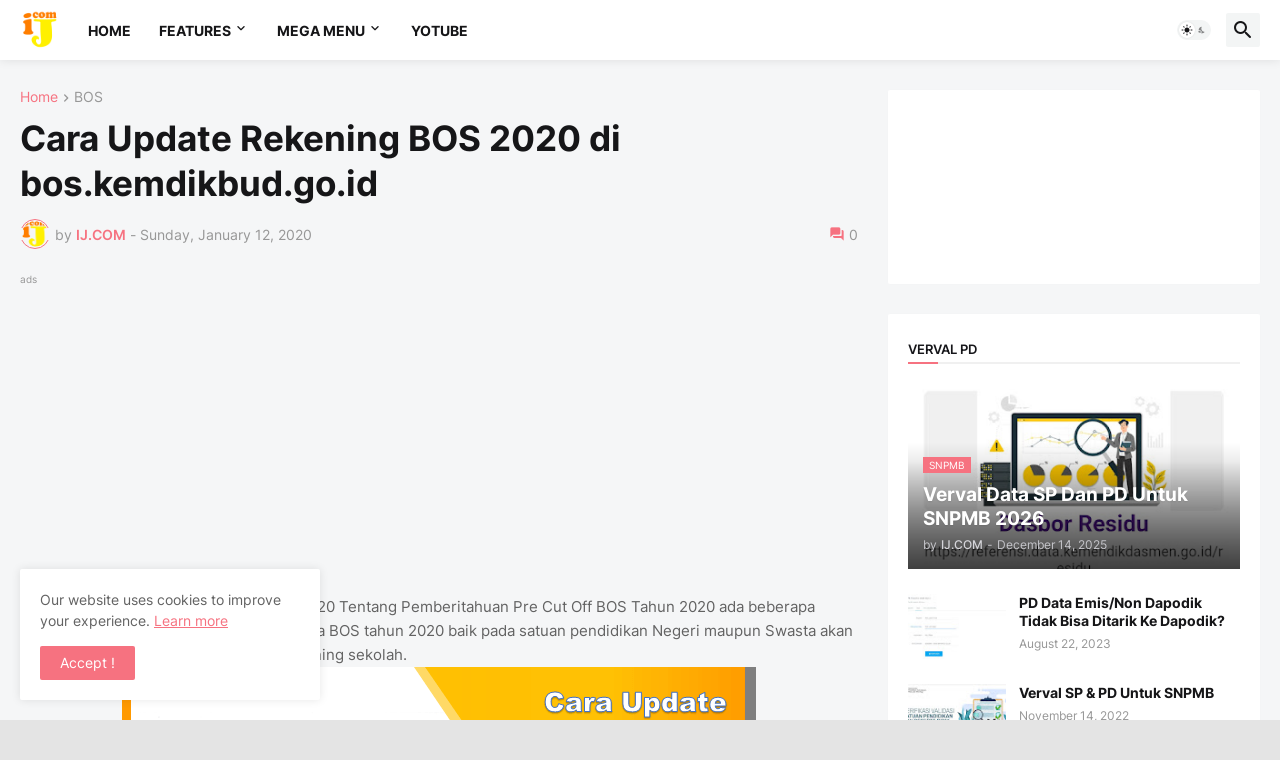

--- FILE ---
content_type: text/html; charset=UTF-8
request_url: https://www.ibadjournals.com/2020/01/cara-update-rekening-bos-2020-di.html
body_size: 51039
content:
<!DOCTYPE html>
<html class='ltr' dir='ltr' lang='en' xmlns='http://www.w3.org/1999/xhtml' xmlns:b='http://www.google.com/2005/gml/b' xmlns:data='http://www.google.com/2005/gml/data' xmlns:expr='http://www.google.com/2005/gml/expr'>
<head>
<script type='application/ld+json'>
{
  "@context": "https://schema.org",
  "@type": "Blog",
  "name": "Nama Blog Anda",
  "url": "https://www.ibadjournals.com",
  "description": "Blog tutorial masalah Dapodikdasmen dan pendidikan dan tenaga kependidikan",
  "author": {
    "@type": "Person",
    "name": "IbadJournals"
  }
}
</script>
<title>IJ.COM: Cara Update Rekening BOS 2020 di bos.kemdikbud.go.id</title>
<!-- Meta Description -->
<meta content='Cara Update Rekening BOS 2020 di bos.kemdikbud.go.id untuk SK penetapan penerimaan BOS' name='description'/>
<!-- Meta Keywords -->
<meta content='dapodik, dapodikdasmen, NISN, Info GTK, Verval (PD, PTK, YAYASAN, Sekolah), Media Pembelajaran, Soal-soal, artikel pendidikan, E-rapor, E-ijazah, Kurikulum' name='keywords'/>
<!-- Robots Meta -->
<meta content='index, follow' name='robots'/>
<!-- Open Graph Tags -->
<meta content='IJ.COM: Cara Update Rekening BOS 2020 di bos.kemdikbud.go.id' property='og:title'/>
<meta content='Cara Update Rekening BOS 2020 di bos.kemdikbud.go.id untuk SK penetapan penerimaan BOS' property='og:description'/>
<meta content='https://www.ibadjournals.com/2020/01/cara-update-rekening-bos-2020-di.html' property='og:url'/>
<meta content='website' property='og:type'/>
<meta content='IJ.COM' property='og:site_name'/>
<meta content='https://blogger.googleusercontent.com/img/b/R29vZ2xl/AVvXsEimPjHD4isEJK1CZwVQNJKSorr03JvMh3US8YwFejf7kvofpQDp64YEoNZI8iMMT4fp7I-lMpqcSa_KJT1oHBa6Qej4rVyuljFgKfpaMuSaqyFlsh_qn08nQe6LSuUKb4UZvd8JTl34dY8/s72-c/Cara+Update+Rekening+BOS+2020+di+bos.kemdikbud.go.id.png' property='og:image'/>
<!-- Twitter Card Tags -->
<meta content='summary_large_image' name='twitter:card'/>
<meta content='IJ.COM: Cara Update Rekening BOS 2020 di bos.kemdikbud.go.id' name='twitter:title'/>
<meta content='Cara Update Rekening BOS 2020 di bos.kemdikbud.go.id untuk SK penetapan penerimaan BOS' name='twitter:description'/>
<meta content='https://blogger.googleusercontent.com/img/b/R29vZ2xl/AVvXsEimPjHD4isEJK1CZwVQNJKSorr03JvMh3US8YwFejf7kvofpQDp64YEoNZI8iMMT4fp7I-lMpqcSa_KJT1oHBa6Qej4rVyuljFgKfpaMuSaqyFlsh_qn08nQe6LSuUKb4UZvd8JTl34dY8/s72-c/Cara+Update+Rekening+BOS+2020+di+bos.kemdikbud.go.id.png' name='twitter:image'/>
<meta content='text/html; charset=UTF-8' http-equiv='Content-Type'/>
<meta content='width=device-width, initial-scale=1, minimum-scale=1, user-scalable=yes' name='viewport'/>
<title>Cara Update Rekening BOS 2020 di bos.kemdikbud.go.id - IJ.COM</title>
<link href='//fonts.gstatic.com' rel='dns-prefetch'/>
<link href='//dnjs.cloudflare.com' rel='dns-prefetch'/>
<link href='//1.bp.blogspot.com' rel='dns-prefetch'/>
<link href='//2.bp.blogspot.com' rel='dns-prefetch'/>
<link href='//3.bp.blogspot.com' rel='dns-prefetch'/>
<link href='//4.bp.blogspot.com' rel='dns-prefetch'/>
<link href='//www.blogger.com' rel='dns-prefetch'/>
<meta content='blogger' name='generator'/>
<link href='https://www.ibadjournals.com/favicon.ico' rel='icon' type='image/x-icon'/>
<meta content='#f67280' name='theme-color'/>
<link href='https://www.ibadjournals.com/2020/01/cara-update-rekening-bos-2020-di.html' rel='canonical'/>
<meta content='Cara Update Rekening BOS 2020 di bos.kemdikbud.go.id untuk SK penetapan penerimaan BOS' name='description'/>
<!-- Metadata for Open Graph protocol. See http://ogp.me/. -->
<meta content='en' property='og:locale'/>
<meta content='article' property='og:type'/>
<meta content='Cara Update Rekening BOS 2020 di bos.kemdikbud.go.id' property='og:title'/>
<meta content='https://www.ibadjournals.com/2020/01/cara-update-rekening-bos-2020-di.html' property='og:url'/>
<meta content='Cara Update Rekening BOS 2020 di bos.kemdikbud.go.id untuk SK penetapan penerimaan BOS' property='og:description'/>
<meta content='IJ.COM' property='og:site_name'/>
<meta content='https://blogger.googleusercontent.com/img/b/R29vZ2xl/AVvXsEimPjHD4isEJK1CZwVQNJKSorr03JvMh3US8YwFejf7kvofpQDp64YEoNZI8iMMT4fp7I-lMpqcSa_KJT1oHBa6Qej4rVyuljFgKfpaMuSaqyFlsh_qn08nQe6LSuUKb4UZvd8JTl34dY8/w1600/Cara+Update+Rekening+BOS+2020+di+bos.kemdikbud.go.id.png' property='og:image'/>
<meta content='https://blogger.googleusercontent.com/img/b/R29vZ2xl/AVvXsEimPjHD4isEJK1CZwVQNJKSorr03JvMh3US8YwFejf7kvofpQDp64YEoNZI8iMMT4fp7I-lMpqcSa_KJT1oHBa6Qej4rVyuljFgKfpaMuSaqyFlsh_qn08nQe6LSuUKb4UZvd8JTl34dY8/w1600/Cara+Update+Rekening+BOS+2020+di+bos.kemdikbud.go.id.png' name='twitter:image'/>
<meta content='summary_large_image' name='twitter:card'/>
<meta content='Cara Update Rekening BOS 2020 di bos.kemdikbud.go.id' name='twitter:title'/>
<meta content='https://www.ibadjournals.com/2020/01/cara-update-rekening-bos-2020-di.html' name='twitter:domain'/>
<meta content='Cara Update Rekening BOS 2020 di bos.kemdikbud.go.id untuk SK penetapan penerimaan BOS' name='twitter:description'/>
<link rel="alternate" type="application/atom+xml" title="IJ.COM - Atom" href="https://www.ibadjournals.com/feeds/posts/default" />
<link rel="alternate" type="application/rss+xml" title="IJ.COM - RSS" href="https://www.ibadjournals.com/feeds/posts/default?alt=rss" />
<link rel="service.post" type="application/atom+xml" title="IJ.COM - Atom" href="https://www.blogger.com/feeds/2230455175041841504/posts/default" />

<link rel="alternate" type="application/atom+xml" title="IJ.COM - Atom" href="https://www.ibadjournals.com/feeds/5281594182799264292/comments/default" />
<!-- Font Awesome Free 5.15.3 -->
<link href='https://cdnjs.cloudflare.com/ajax/libs/font-awesome/6.4.2/css/all.min.css' rel='stylesheet'/>
<!-- Theme CSS Style -->
<style id='page-skin-1' type='text/css'><!--
/*
-----------------------------------------------
Blogger Template Style Appify - Version - 1.0
Name:         Appify
License:      Premium Version
Version:      1.0
Author:       Ibadjournals
Author Url:   https://www.ibadjournals.com/
-----------------------------------------------*/
/*-- Google Fonts --*/
@font-face{font-family:'Inter';font-style:normal;font-weight:400;font-display:swap;src:url(https://fonts.gstatic.com/s/inter/v3/UcC73FwrK3iLTeHuS_fvQtMwCp50KnMa2JL7SUc.woff2) format("woff2");unicode-range:U+0460-052F,U+1C80-1C88,U+20B4,U+2DE0-2DFF,U+A640-A69F,U+FE2E-FE2F}
@font-face{font-family:'Inter';font-style:normal;font-weight:400;font-display:swap;src:url(https://fonts.gstatic.com/s/inter/v3/UcC73FwrK3iLTeHuS_fvQtMwCp50KnMa0ZL7SUc.woff2) format("woff2");unicode-range:U+0400-045F,U+0490-0491,U+04B0-04B1,U+2116}
@font-face{font-family:'Inter';font-style:normal;font-weight:400;font-display:swap;src:url(https://fonts.gstatic.com/s/inter/v3/UcC73FwrK3iLTeHuS_fvQtMwCp50KnMa2ZL7SUc.woff2) format("woff2");unicode-range:U+1F00-1FFF}
@font-face{font-family:'Inter';font-style:normal;font-weight:400;font-display:swap;src:url(https://fonts.gstatic.com/s/inter/v3/UcC73FwrK3iLTeHuS_fvQtMwCp50KnMa1pL7SUc.woff2) format("woff2");unicode-range:U+0370-03FF}
@font-face{font-family:'Inter';font-style:normal;font-weight:400;font-display:swap;src:url(https://fonts.gstatic.com/s/inter/v3/UcC73FwrK3iLTeHuS_fvQtMwCp50KnMa2pL7SUc.woff2) format("woff2");unicode-range:U+0102-0103,U+0110-0111,U+0128-0129,U+0168-0169,U+01A0-01A1,U+01AF-01B0,U+1EA0-1EF9,U+20AB}
@font-face{font-family:'Inter';font-style:normal;font-weight:400;font-display:swap;src:url(https://fonts.gstatic.com/s/inter/v3/UcC73FwrK3iLTeHuS_fvQtMwCp50KnMa25L7SUc.woff2) format("woff2");unicode-range:U+0100-024F,U+0259,U+1E00-1EFF,U+2020,U+20A0-20AB,U+20AD-20CF,U+2113,U+2C60-2C7F,U+A720-A7FF}
@font-face{font-family:'Inter';font-style:normal;font-weight:400;font-display:swap;src:url(https://fonts.gstatic.com/s/inter/v3/UcC73FwrK3iLTeHuS_fvQtMwCp50KnMa1ZL7.woff2) format("woff2");unicode-range:U+0000-00FF,U+0131,U+0152-0153,U+02BB-02BC,U+02C6,U+02DA,U+02DC,U+2000-206F,U+2074,U+20AC,U+2122,U+2191,U+2193,U+2212,U+2215,U+FEFF,U+FFFD}
@font-face{font-family:'Inter';font-style:normal;font-weight:500;font-display:swap;src:url(https://fonts.gstatic.com/s/inter/v3/UcC73FwrK3iLTeHuS_fvQtMwCp50KnMa2JL7SUc.woff2) format("woff2");unicode-range:U+0460-052F,U+1C80-1C88,U+20B4,U+2DE0-2DFF,U+A640-A69F,U+FE2E-FE2F}
@font-face{font-family:'Inter';font-style:normal;font-weight:500;font-display:swap;src:url(https://fonts.gstatic.com/s/inter/v3/UcC73FwrK3iLTeHuS_fvQtMwCp50KnMa0ZL7SUc.woff2) format("woff2");unicode-range:U+0400-045F,U+0490-0491,U+04B0-04B1,U+2116}
@font-face{font-family:'Inter';font-style:normal;font-weight:500;font-display:swap;src:url(https://fonts.gstatic.com/s/inter/v3/UcC73FwrK3iLTeHuS_fvQtMwCp50KnMa2ZL7SUc.woff2) format("woff2");unicode-range:U+1F00-1FFF}
@font-face{font-family:'Inter';font-style:normal;font-weight:500;font-display:swap;src:url(https://fonts.gstatic.com/s/inter/v3/UcC73FwrK3iLTeHuS_fvQtMwCp50KnMa1pL7SUc.woff2) format("woff2");unicode-range:U+0370-03FF}
@font-face{font-family:'Inter';font-style:normal;font-weight:500;font-display:swap;src:url(https://fonts.gstatic.com/s/inter/v3/UcC73FwrK3iLTeHuS_fvQtMwCp50KnMa2pL7SUc.woff2) format("woff2");unicode-range:U+0102-0103,U+0110-0111,U+0128-0129,U+0168-0169,U+01A0-01A1,U+01AF-01B0,U+1EA0-1EF9,U+20AB}
@font-face{font-family:'Inter';font-style:normal;font-weight:500;font-display:swap;src:url(https://fonts.gstatic.com/s/inter/v3/UcC73FwrK3iLTeHuS_fvQtMwCp50KnMa25L7SUc.woff2) format("woff2");unicode-range:U+0100-024F,U+0259,U+1E00-1EFF,U+2020,U+20A0-20AB,U+20AD-20CF,U+2113,U+2C60-2C7F,U+A720-A7FF}
@font-face{font-family:'Inter';font-style:normal;font-weight:500;font-display:swap;src:url(https://fonts.gstatic.com/s/inter/v3/UcC73FwrK3iLTeHuS_fvQtMwCp50KnMa1ZL7.woff2) format("woff2");unicode-range:U+0000-00FF,U+0131,U+0152-0153,U+02BB-02BC,U+02C6,U+02DA,U+02DC,U+2000-206F,U+2074,U+20AC,U+2122,U+2191,U+2193,U+2212,U+2215,U+FEFF,U+FFFD}
@font-face{font-family:'Inter';font-style:normal;font-weight:600;font-display:swap;src:url(https://fonts.gstatic.com/s/inter/v3/UcC73FwrK3iLTeHuS_fvQtMwCp50KnMa2JL7SUc.woff2) format("woff2");unicode-range:U+0460-052F,U+1C80-1C88,U+20B4,U+2DE0-2DFF,U+A640-A69F,U+FE2E-FE2F}
@font-face{font-family:'Inter';font-style:normal;font-weight:600;font-display:swap;src:url(https://fonts.gstatic.com/s/inter/v3/UcC73FwrK3iLTeHuS_fvQtMwCp50KnMa0ZL7SUc.woff2) format("woff2");unicode-range:U+0400-045F,U+0490-0491,U+04B0-04B1,U+2116}
@font-face{font-family:'Inter';font-style:normal;font-weight:600;font-display:swap;src:url(https://fonts.gstatic.com/s/inter/v3/UcC73FwrK3iLTeHuS_fvQtMwCp50KnMa2ZL7SUc.woff2) format("woff2");unicode-range:U+1F00-1FFF}
@font-face{font-family:'Inter';font-style:normal;font-weight:600;font-display:swap;src:url(https://fonts.gstatic.com/s/inter/v3/UcC73FwrK3iLTeHuS_fvQtMwCp50KnMa1pL7SUc.woff2) format("woff2");unicode-range:U+0370-03FF}
@font-face{font-family:'Inter';font-style:normal;font-weight:600;font-display:swap;src:url(https://fonts.gstatic.com/s/inter/v3/UcC73FwrK3iLTeHuS_fvQtMwCp50KnMa2pL7SUc.woff2) format("woff2");unicode-range:U+0102-0103,U+0110-0111,U+0128-0129,U+0168-0169,U+01A0-01A1,U+01AF-01B0,U+1EA0-1EF9,U+20AB}
@font-face{font-family:'Inter';font-style:normal;font-weight:600;font-display:swap;src:url(https://fonts.gstatic.com/s/inter/v3/UcC73FwrK3iLTeHuS_fvQtMwCp50KnMa25L7SUc.woff2) format("woff2");unicode-range:U+0100-024F,U+0259,U+1E00-1EFF,U+2020,U+20A0-20AB,U+20AD-20CF,U+2113,U+2C60-2C7F,U+A720-A7FF}
@font-face{font-family:'Inter';font-style:normal;font-weight:600;font-display:swap;src:url(https://fonts.gstatic.com/s/inter/v3/UcC73FwrK3iLTeHuS_fvQtMwCp50KnMa1ZL7.woff2) format("woff2");unicode-range:U+0000-00FF,U+0131,U+0152-0153,U+02BB-02BC,U+02C6,U+02DA,U+02DC,U+2000-206F,U+2074,U+20AC,U+2122,U+2191,U+2193,U+2212,U+2215,U+FEFF,U+FFFD}
@font-face{font-family:'Inter';font-style:normal;font-weight:700;font-display:swap;src:url(https://fonts.gstatic.com/s/inter/v3/UcC73FwrK3iLTeHuS_fvQtMwCp50KnMa2JL7SUc.woff2) format("woff2");unicode-range:U+0460-052F,U+1C80-1C88,U+20B4,U+2DE0-2DFF,U+A640-A69F,U+FE2E-FE2F}
@font-face{font-family:'Inter';font-style:normal;font-weight:700;font-display:swap;src:url(https://fonts.gstatic.com/s/inter/v3/UcC73FwrK3iLTeHuS_fvQtMwCp50KnMa0ZL7SUc.woff2) format("woff2");unicode-range:U+0400-045F,U+0490-0491,U+04B0-04B1,U+2116}
@font-face{font-family:'Inter';font-style:normal;font-weight:700;font-display:swap;src:url(https://fonts.gstatic.com/s/inter/v3/UcC73FwrK3iLTeHuS_fvQtMwCp50KnMa2ZL7SUc.woff2) format("woff2");unicode-range:U+1F00-1FFF}
@font-face{font-family:'Inter';font-style:normal;font-weight:700;font-display:swap;src:url(https://fonts.gstatic.com/s/inter/v3/UcC73FwrK3iLTeHuS_fvQtMwCp50KnMa1pL7SUc.woff2) format("woff2");unicode-range:U+0370-03FF}
@font-face{font-family:'Inter';font-style:normal;font-weight:700;font-display:swap;src:url(https://fonts.gstatic.com/s/inter/v3/UcC73FwrK3iLTeHuS_fvQtMwCp50KnMa2pL7SUc.woff2) format("woff2");unicode-range:U+0102-0103,U+0110-0111,U+0128-0129,U+0168-0169,U+01A0-01A1,U+01AF-01B0,U+1EA0-1EF9,U+20AB}
@font-face{font-family:'Inter';font-style:normal;font-weight:700;font-display:swap;src:url(https://fonts.gstatic.com/s/inter/v3/UcC73FwrK3iLTeHuS_fvQtMwCp50KnMa25L7SUc.woff2) format("woff2");unicode-range:U+0100-024F,U+0259,U+1E00-1EFF,U+2020,U+20A0-20AB,U+20AD-20CF,U+2113,U+2C60-2C7F,U+A720-A7FF}
@font-face{font-family:'Inter';font-style:normal;font-weight:700;font-display:swap;src:url(https://fonts.gstatic.com/s/inter/v3/UcC73FwrK3iLTeHuS_fvQtMwCp50KnMa1ZL7.woff2) format("woff2");unicode-range:U+0000-00FF,U+0131,U+0152-0153,U+02BB-02BC,U+02C6,U+02DA,U+02DC,U+2000-206F,U+2074,U+20AC,U+2122,U+2191,U+2193,U+2212,U+2215,U+FEFF,U+FFFD}
/*-- Material Icons Font --*/
@font-face{font-family:"Material Icons Round";font-display:swap;font-style:normal;font-weight:400;src:url(https://fonts.gstatic.com/s/materialiconsround/v65/LDItaoyNOAY6Uewc665JcIzCKsKc_M9flwmP.woff2) format("woff2")}.mir{font-family:"Material Icons Round";font-weight:400;font-style:normal;font-size:24px;line-height:1;letter-spacing:normal;text-transform:none;display:inline-block;white-space:nowrap;word-wrap:normal;direction:ltr;-webkit-font-feature-settings:liga;-webkit-font-smoothing:antialiased}@font-face{font-family:"PBT Icons";font-display:block;font-style:normal;font-weight:400;src:url(https://fonts.gstatic.com/s/materialiconsround/v65/LDItaoyNOAY6Uewc665JcIzCKsKc_M9flwmP.woff2) format("woff2")}
/*-- Font Awesome 5 Brands 5.15.3 --*/
@font-face{font-family:"Font Awesome 5 Brands";font-display:swap;font-style:normal;font-weight:400;src:url(https://cdnjs.cloudflare.com/ajax/libs/font-awesome/5.15.3/webfonts/fa-brands-400.eot);src:url(https://cdnjs.cloudflare.com/ajax/libs/font-awesome/5.15.3/webfonts/fa-brands-400.eot?#iefix) format("embedded-opentype"),url(https://cdnjs.cloudflare.com/ajax/libs/font-awesome/5.15.3/webfonts/fa-brands-400.woff2) format("woff2"),url(https://cdnjs.cloudflare.com/ajax/libs/font-awesome/5.15.3/webfonts/fa-brands-400.woff) format("woff"),url(https://cdnjs.cloudflare.com/ajax/libs/font-awesome/5.15.3/webfonts/fa-brands-400.ttf) format("truetype"),url(https://cdnjs.cloudflare.com/ajax/libs/font-awesome/5.15.3/webfonts/fa-brands-400.svg#fontawesome) format("svg")}.fab{font-family:"Font Awesome 5 Brands";font-weight:400}
/*-- CSS Variables --*/
:root{
--body-font:'Inter', Arial, sans-serif;
--menu-font:'Inter', Arial, sans-serif;
--title-font:'Inter', Arial, sans-serif;
--text-font:'Inter', Arial, sans-serif;
--body-bg-color:#e4e4e4;
--body-bg:#e4e4e4 none repeat fixed top left;
--outer-bg:#f5f6f7;
--main-color:#f67280;
--title-color:#161618;
--title-hover-color:#f67280;
--meta-color:#979797;
--text-color:#626262;
--tag-bg:#f67280;
--tag-color:#FFFFFF;
--topbar-bg:#16161a;
--topbar-color:#FFFFFF;
--topbar-hover-color:#161618;
--header-bg:#FFFFFF;
--header-color:#161618;
--header-hover-color:#f67280;
--submenu-bg:#FFFFFF;
--submenu-color:#161618;
--submenu-hover-color:#f67280;
--mega-bg:#FFFFFF;
--mega-color:#161618;
--mega-hover-color:#f67280;
--mega-meta-color:#979797;
--mobilemenu-bg:#FFFFFF;
--mobilemenu-color:#161618;
--mobilemenu-hover-color:#f67280;
--widget-title-color:#16161a;
--video-widget-bg:#222226;
--video-widget-color:#FFFFFF;
--video-widget-hover-color:#f67280;
--video-widget-meta-color:#AAAAAA;
--footer-bg:#ffffff;
--footer-color:#131315;
--footer-hover-color:#f67280;
--footer-meta-color:#979797;
--footer-text-color:#626262;
--footerbar-bg:#ffffff;
--footerbar-color:#131315;
--footerbar-hover-color:#f67280;
--cookie-bg:#FFFFFF;
--cookie-color:#626262;
--button-bg:#f67280;
--button-color:#FFFFFF;
--button-hover-bg:#1870EB;
--button-hover-color:#FFFFFF;
--title-font-weight: 700;
--gray-bg:rgba(155,170,175,0.12);
--border-color:rgba(155,155,155,0.15);
--widget-bg:#ffffff;
--radius:2px;
--widget-shadow:0 0 5px rgba(0,0,0,0.01);
--avatar-shadow:0px 1px 4px rgba(0,0,0,0.05);
}
html.is-dark{
--body-bg-color:#39393a;
--body-bg:#e4e4e4 none repeat fixed top left;
--outer-bg:#222226;
--title-color:#f6f7f8;
--title-hover-color:#f67280;
--meta-color:#aaa;
--text-color:#d4d6d8;
--tag-bg:#f67280;
--tag-color:#FFFFFF;
--topbar-bg:#09090a;
--topbar-color:#f6f7f8;
--topbar-hover-color:#f67280;
--header-bg:#161618;
--header-color:#f6f7f8;
--header-hover-color:#f67280;
--submenu-bg:#09090a;
--submenu-color:#f6f7f8;
--submenu-hover-color:#f67280;
--mega-bg:#09090a;
--mega-color:#f6f7f8;
--mega-hover-color:#f67280;
--mega-meta-color:#aaaaaa;
--mobilemenu-bg:#222226;
--mobilemenu-color:#f6f7f8;
--mobilemenu-hover-color:#f67280;
--widget-title-bg:#161618;
--widget-title-color:#f6f7f8;
--video-widget-bg:#161618;
--video-widget-color:#f6f7f8;
--video-widget-hover-color:#f67280;
--video-widget-meta-color:#aaa;
--footer-bg:#161618;
--footer-color:#f6f7f8;
--footer-hover-color:#f67280;
--footer-meta-color:#aaa;
--footer-text-color:#aaa;
--footerbar-bg:#09090a;
--footerbar-color:#f6f7f8;
--footerbar-hover-color:#f67280;
--cookie-bg:#09090a;
--cookie-color:#d4d6d8;
--button-bg:#f67280;
--button-color:#ffffff;
--button-hover-bg:#1870EB;
--button-hover-color:#FFFFFF;
--widget-bg:#202024;
--gray-bg:rgba(255,255,255,0.03);
--border-color:rgba(255,255,255,0.05);
}
html.rtl{
--body-font:'Cairo',Arial,sans-serif;
--menu-font:'Cairo',Arial,sans-serif;
--title-font:'Cairo',Arial,sans-serif;
--text-font:'Cairo',Arial,sans-serif;
}
/*-- Reset CSS --*/
html,body,a,abbr,acronym,address,applet,b,big,blockquote,caption,center,cite,code,dd,del,dfn,div,dl,dt,em,fieldset,font,form,input,button,h1,h2,h3,h4,h5,h6,i,iframe,img,ins,kbd,label,legend,li,object,p,pre,q,s,samp,small,span,strike,strong,sub,sup,table,tbody,td,tfoot,th,thead,tr,tt,u,ul,var{
padding:0;
margin:0;
border:0;
outline:none;
vertical-align:baseline;
background:0 0;
text-decoration:none
}
dl,ul{
list-style-position:inside;
list-style:none
}
ul li{
list-style:none
}
caption{
text-align:center
}
img{
border:none;
position:relative
}
a,a:visited{
text-decoration:none
}
.post-body a:visited {
color:blue;
}
.clearfix{
clear:both
}
.section,.widget,.widget ul{
margin:0;
padding:0
}
a{
color:var(--main-color)
}
a img{
border:0
}
abbr{
text-decoration:none
}
.separator a{
text-decoration:none!important;
clear:none!important;
float:none!important;
margin-left:0!important;
margin-right:0!important
}
#Navbar1,#navbar-iframe,.widget-item-control,a.quickedit,.home-link,.feed-links{
display:none!important
}
.center{
display:table;
margin:0 auto;
position:relative
}
.widget > h2,.widget > h3{
display:none
}
.widget iframe,.widget img{
max-width:100%
}
button,input,select,textarea{
background:transparent;
font-family:var(--body-font);
-webkit-appearance:none;
-moz-appearance:none;
appearance:none;
outline:none;
border-radius:0
}
button{
cursor:pointer
}
input[type="search"]::-webkit-search-cancel-button{
-webkit-appearance:none
}
/*-- Style CSS --*/
*{
box-sizing:border-box
}
html{
position:relative;
word-break:break-word;
word-wrap:break-word;
text-rendering:optimizeLegibility;
-webkit-font-smoothing:antialiased;
-webkit-text-size-adjust:100%
}
body{
position:relative;
background:var(--body-bg);
background-color:var(--body-bg-color);
font-family:var(--body-font);
font-size:14px;
color:var(--text-color);
font-weight:400;
font-style:normal;
line-height:1.4em
}
.rtl{
direction:rtl
}
h1,h2,h3,h4,h5,h6{
font-family:var(--title-font);
font-weight:700
}
a,input,button{
transition:all .0s ease
}
#outer-wrapper{
position:relative;
overflow:hidden;
width:100%;
max-width:100%;
background-color:var(--outer-bg);
margin:0 auto;
padding:0
}
.is-boxed #outer-wrapper{
width:1433px;
max-width:100%;
box-shadow:0 0 20px rgba(0,0,0,0.1)
}
.is-dark .is-boxed #outer-wrapper{
box-shadow:0 0 20px rgba(0,0,0,0.3)
}
.container{
position:relative
}
.row-x1{
width:1373px;
max-width:100%
}
.row-x2{
width:100%
}
.flex-c{
display:flex;
justify-content:center
}
.flex-col{
display:flex;
flex-direction:column
}
.flex-sb{
display:flex;
justify-content:space-between
}
#content-wrapper{
float:left;
width:100%;
overflow:hidden;
padding:30px 0
}
.is-left #content-wrapper > .container,.rtl .is-right #content-wrapper > .container{
flex-direction:row-reverse
}
.rtl .is-left #content-wrapper > .container{
flex-direction:row
}
.theiaStickySidebar:before,.theiaStickySidebar:after{
content:'';
display:table;
clear:both
}
#main-wrapper{
position:relative;
width:calc(100% - 330px)
}
.no-sidebar #main-wrapper{
width:100%
}
#sidebar-wrapper{
position:relative;
width:300px
}
.no-sidebar #sidebar-wrapper{
display:none
}
.entry-image-wrap,.author-avatar-wrap,.comments .avatar-image-container{
display:block;
position:relative;
overflow:hidden;
background-color:var(--gray-bg);
z-index:5;
color:transparent
}
.entry-image,.author-avatar{
display:block;
position:relative;
width:100%;
height:100%;
background-size:cover;
background-position:center center;
background-repeat:no-repeat;
z-index:1;
opacity:0;
transition:opacity .35s ease,filter 0s ease
}
.entry-image.templateify-lazy,.author-avatar.templateify-lazy{
opacity:1
}
.entry-image-wrap:hover .entry-image,.cs:hover .entry-image-wrap .entry-image{
filter:brightness(1.03)
}
.entry-image-wrap.is-video:after{
display:flex;
position:absolute;
content:'\e037';
top:50%;
right:50%;
width:38px;
height:27px;
background-color:rgba(0,0,0,0.5);
font-family:'Material Icons Round';
font-size:25px;
color:#fff;
font-weight:400;
align-items:center;
justify-content:center;
z-index:5;
transform:translate(50%,-50%);
box-sizing:border-box;
padding:0 0 0 1px;
margin:0;
border-radius:6px;
box-shadow:0 1px 3px 0 rgba(0,0,0,0.1)
}
.entry-image-wrap.sz-1.is-video:after{
transform:translate(50%,-50%) scale(.7)
}
.entry-image-wrap.sz-2.is-video:after{
transform:translate(50%,-50%) scale(.8)
}
.entry-image-wrap.is-video:hover:after,.cs:hover .entry-image-wrap.is-video:after{
background-color:#f50000
}
.cs .entry-image-wrap.is-video:after{
top:15px;
right:15px;
transform:translate(0)
}
.rtl .cs .entry-image-wrap.is-video:after{
left:15px;
right:unset
}
.entry-header{
display:flex;
flex-direction:column
}
.entry-category{
display:flex;
align-items:center;
height:16px;
background-color:var(--tag-bg);
font-size:10px;
color:var(--tag-color);
font-weight:400;
text-transform:uppercase;
line-height:1;
padding:0 6px
}
.entry-image-wrap .entry-category{
position:absolute;
left:0px;
bottom:0;
z-index:2
}
.rtl .entry-image-wrap .entry-category{
left:unset;
right:0
}
.type-feat1 .featured-item .entry-image-wrap .entry-category {
bottom:auto;
top:10px;
left:10px;
}
.rtl .type-feat1 .featured-item .entry-image-wrap .entry-category {
left:unset;
right:10px;
}
.entry-title{
color:var(--title-color);
font-weight:var(--title-font-weight);
line-height:1.3em
}
.entry-title a{
display:block;
color:var(--title-color)
}
.entry-title a:hover{
color:var(--title-hover-color)
}
.entry-meta{
display:flex;
font-size:12px;
color:var(--meta-color);
font-weight:400;
margin:4px 0 0
}
.entry-meta .mi{
display:flex
}
.entry-meta .mi,.entry-meta .sp{
margin:0 4px 0 0
}
.rtl .entry-meta .mi,.rtl .entry-meta .sp{
margin:0 0 0 4px
}
.entry-meta .author-name{
color:var(--main-color);
font-weight:600
}
.excerpt{
font-family:var(--text-font);
line-height:1.5em
}
.cs .entry-inner{
display:block;
position:relative;
width:100%;
height:100%;
overflow:hidden
}
.before-mask:before{
content:'';
position:absolute;
left:0;
right:0;
bottom:0;
height:80%;
background-image:linear-gradient(to bottom,rgba(0,0,0,0) 25%,rgba(0,0,0,0.5));
-webkit-backface-visibility:hidden;
backface-visibility:hidden;
z-index:2;
opacity:1;
margin:0;
transition:opacity .25s ease
}
.entry-info{
position:absolute;
left:0;
bottom:0;
width:100%;
background:linear-gradient(to bottom,rgba(0,0,0,0),rgba(0,0,0,0.5));
overflow:hidden;
z-index:10;
padding:15px
}
.entry-info .entry-title{
color:#fff;
text-shadow:0 1px 2px rgba(0,0,0,0.1)
}
.entry-info .entry-meta{
color:#c5c5ca;
text-shadow:0 1px 2px rgba(0,0,0,0.1)
}
.entry-info .entry-meta .author-name{
color:#d5d5da;
font-weight:500
}
.entry-info .entry-category{
width:-moz-fit-content;
width:fit-content;
margin:0 0 10px
}
.btn{
position:relative;
border-radius:var(--radius)
}
.error-msg{
display:flex;
align-items:center;
font-size:14px;
color:var(--meta-color);
padding:20px 0;
font-weight:400
}
.loader{
position:relative;
width:100%;
height:100%;
overflow:hidden;
display:flex;
align-items:center;
justify-content:center;
margin:0
}
.loader:after{
content:'';
display:block;
width:30px;
height:30px;
box-sizing:border-box;
margin:0;
border:2px solid var(--main-color);
border-right-color:var(--border-color);
border-radius:100%;
animation:spinner .65s infinite linear;
transform-origin:center
}
@keyframes spinner{
0%{
-webkit-transform:rotate(0deg);
transform:rotate(0deg)
}
to{
-webkit-transform:rotate(1turn);
transform:rotate(1turn)
}
}
.social a:before{
display:block;
font-family:'Font Awesome 5 Brands';
font-style:normal;
font-weight:400
}
.social .rss a:before,.social .share a:before,.social .email a:before,.social .external-link a:before{
content:'\e0e5';
font-family:'Material Icons Round'
}
.social .share a:before{
content:'\e80d'
}
.social .email a:before{
content:'\e0be'
}
.social .external-link a:before{
content:'\e89e'
}
.social-bg .blogger a,.social-bg-hover .blogger a:hover{
background-color:#ff5722
}
.social-bg .apple a,.social-bg-hover .apple a:hover{
background-color:#333
}
.social-bg .amazon a,.social-bg-hover .amazon a:hover{
background-color:#fe9800
}
.social-bg .microsoft a,.social-bg-hover .microsoft a:hover{
background-color:#0067B8
}
.social-bg .facebook a,.social-bg .facebook-f a,.social-bg-hover .facebook a:hover,.social-bg-hover .facebook-f a:hover{
background-color:#3b5999
}
.social-bg .twitter a,.social-bg-hover .twitter a:hover{
background-color:#00acee
}
.social-bg .x-twitter a,.social-bg-hover .x-twitter a:hover{
background-color:#14171A
}
.social-bg .youtube a,.social-bg-hover .youtube a:hover{
background-color:#f50000
}
.social-bg .instagram a,.social-bg-hover .instagram a:hover{
background:linear-gradient(15deg,#ffb13d,#dd277b,#4d5ed4)
}
.social-bg .pinterest a,.social-bg .pinterest-p a,.social-bg-hover .pinterest a:hover,.social-bg-hover .pinterest-p a:hover{
background-color:#ca2127
}
.social-bg .dribbble a,.social-bg-hover .dribbble a:hover{
background-color:#ea4c89
}
.social-bg .linkedin a,.social-bg-hover .linkedin a:hover{
background-color:#0077b5
}
.social-bg .tumblr a,.social-bg-hover .tumblr a:hover{
background-color:#365069
}
.social-bg .twitch a,.social-bg-hover .twitch a:hover{
background-color:#6441a5
}
.social-bg .rss a,.social-bg-hover .rss a:hover{
background-color:#ffc200
}
.social-bg .skype a,.social-bg-hover .skype a:hover{
background-color:#00aff0
}
.social-bg .stumbleupon a,.social-bg-hover .stumbleupon a:hover{
background-color:#eb4823
}
.social-bg .vk a,.social-bg-hover .vk a:hover{
background-color:#4a76a8
}
.social-bg .stack-overflow a,.social-bg-hover .stack-overflow a:hover{
background-color:#f48024
}
.social-bg .github a,.social-bg-hover .github a:hover{
background-color:#24292e
}
.social-bg .soundcloud a,.social-bg-hover .soundcloud a:hover{
background:linear-gradient(#ff7400,#ff3400)
}
.social-bg .behance a,.social-bg-hover .behance a:hover{
background-color:#191919
}
.social-bg .digg a,.social-bg-hover .digg a:hover{
background-color:#1b1a19
}
.social-bg .delicious a,.social-bg-hover .delicious a:hover{
background-color:#0076e8
}
.social-bg .codepen a,.social-bg-hover .codepen a:hover{
background-color:#000
}
.social-bg .flipboard a,.social-bg-hover .flipboard a:hover{
background-color:#f52828
}
.social-bg .reddit a,.social-bg-hover .reddit a:hover{
background-color:#ff4500
}
.social-bg .whatsapp a,.social-bg-hover .whatsapp a:hover{
background-color:#3fbb50
}
.social-bg .messenger a,.social-bg-hover .messenger a:hover{
background-color:#0084ff
}
.social-bg .snapchat a,.social-bg-hover .snapchat a:hover{
background-color:#ffe700
}
.social-bg .telegram a,.social-bg-hover .telegram a:hover{
background-color:#179cde
}
.social-bg .steam a,.social-bg-hover .steam a:hover{
background:linear-gradient(5deg,#0d89bc,#112c5b,#0d1c47)
}
.social-bg .discord a,.social-bg-hover .discord a:hover{
background-color:#7289da
}
.social-bg .quora a,.social-bg-hover .quora a:hover{
background-color:#b92b27
}
.social-bg .tiktok a,.social-bg-hover .tiktok a:hover{
background-color:#fe2c55
}
.social-bg .share a,.social-bg-hover .share a:hover{
background-color:var(--meta-color)
}
.social-bg .email a,.social-bg-hover .email a:hover{
background-color:#888
}
.social-bg .external-link a,.social-bg-hover .external-link a:hover{
background-color:var(--title-color)
}
.social-color .blogger a,.social-color-hover .blogger a:hover{
color:#ff5722
}
.social-color .apple a,.social-color-hover .apple a:hover{
color:#333
}
.social-color .amazon a,.social-color-hover .amazon a:hover{
color:#fe9800
}
.social-color .microsoft a,.social-color-hover .microsoft a:hover{
color:#0067B8
}
.social-color .facebook a,.social-color .facebook-f a,.social-color-hover .facebook a:hover,.social-color-hover .facebook-f a:hover{
color:#3b5999
}
.social-color .twitter a,.social-color-hover .twitter a:hover{
color:#00acee
}
.social-bg .x-twitter a,.social-bg-hover .x-twitter a:hover{
background-color:#14171A
}
.social-color .youtube a,.social-color-hover .youtube a:hover{
color:#f50000
}
.social-color .instagram a,.social-color-hover .instagram a:hover{
color:#dd277b
}
.social-color .pinterest a,.social-color .pinterest-p a,.social-color-hover .pinterest a:hover,.social-color-hover .pinterest-p a:hover{
color:#ca2127
}
.social-color .dribbble a,.social-color-hover .dribbble a:hover{
color:#ea4c89
}
.social-color .linkedin a,.social-color-hover .linkedin a:hover{
color:#0077b5
}
.social-color .tumblr a,.social-color-hover .tumblr a:hover{
color:#365069
}
.social-color .twitch a,.social-color-hover .twitch a:hover{
color:#6441a5
}
.social-color .rss a,.social-color-hover .rss a:hover{
color:#ffc200
}
.social-color .skype a,.social-color-hover .skype a:hover{
color:#00aff0
}
.social-color .stumbleupon a,.social-color-hover .stumbleupon a:hover{
color:#eb4823
}
.social-color .vk a,.social-color-hover .vk a:hover{
color:#4a76a8
}
.social-color .stack-overflow a,.social-color-hover .stack-overflow a:hover{
color:#f48024
}
.social-color .github a,.social-color-hover .github a:hover{
color:#24292e
}
.social-color .soundcloud a,.social-color-hover .soundcloud a:hover{
color:#ff7400
}
.social-color .behance a,.social-color-hover .behance a:hover{
color:#191919
}
.social-color .digg a,.social-color-hover .digg a:hover{
color:#1b1a19
}
.social-color .delicious a,.social-color-hover .delicious a:hover{
color:#0076e8
}
.social-color .codepen a,.social-color-hover .codepen a:hover{
color:#000
}
.social-color .flipboard a,.social-color-hover .flipboard a:hover{
color:#f52828
}
.social-color .reddit a,.social-color-hover .reddit a:hover{
color:#ff4500
}
.social-color .whatsapp a,.social-color-hover .whatsapp a:hover{
color:#3fbb50
}
.social-color .messenger a,.social-color-hover .messenger a:hover{
color:#0084ff
}
.social-color .snapchat a,.social-color-hover .snapchat a:hover{
color:#ffe700
}
.social-color .telegram a,.social-color-hover .telegram a:hover{
color:#179cde
}
.social-color .steam a,.social-color-hover .steam a:hover{
color:#112c5b
}
.social-color .discord a,.social-color-hover .discord a:hover{
color:#7289da
}
.social-color .quora a,.social-color-hover .quora a:hover{
color:#b92b27
}
.social-color .tiktok a,.social-color-hover .tiktok a:hover{
color:#fe2c55
}
.social-color .share a,.social-color-hover .share a:hover{
color:var(--meta-color)
}
.social-color .email a,.social-color-hover .email a:hover{
color:#888
}
.social-color .external-link a,.social-color-hover .external-link a:hover{
color:var(--title-color)
}
#header-wrapper{
float:left;
width:100%;
z-index:50
}
.topbar-wrap{
position:relative;
float:left;
width:100%;
height:28px;
background-color:var(--topbar-bg);
z-index:1
}
.topbar .widget:last-child{
display:flex;
flex:1;
justify-content:flex-end
}
.topbar .link-list{
display:flex;
flex-wrap:wrap
}
.topbar .link-list li + li{
margin:0 0 0 18px
}
.rtl .topbar .link-list li + li{
margin:0 18px 0 0
}
.topbar .link-list a{
display:block;
font-size:12px;
color:var(--topbar-color);
line-height:28px
}
.topbar .link-list a:hover{
color:var(--topbar-hover-color)
}
.topbar .social-icons{
display:flex;
flex-wrap:wrap
}
.topbar .social-icons li + li{
margin:0 0 0 18px
}
.rtl .topbar .social-icons li + li{
margin:0 18px 0 0
}
.topbar .social-icons a{
display:block;
font-size:12px;
color:var(--topbar-color);
line-height:28px
}
.topbar .social-icons .rss a,.topbar .social-icons .email a,.topbar .social-icons .external-link a{
font-size:15px
}
.topbar .social-icons a:hover{
color:var(--topbar-hover-color)
}
.main-header,.header-inner,.header-header{
float:left;
width:100%;
height:60px;
background-color:var(--header-bg)
}
.header-inner{
background-color:rgba(0,0,0,0)
}
.header-header{
box-shadow:0 0 10px rgba(0,0,0,0.1)
}
.header-inner.is-fixed{
position:fixed;
top:-60px;
left:0;
width:100%;
z-index:990;
backface-visibility:hidden;
visibility:hidden;
opacity:0;
transition:all .25s ease
}
.header-inner.is-fixed.show{
top:0;
opacity:1;
visibility:visible;
margin:0
}
.is-boxed .header-header{
float:none;
width:1433px;
max-width:100%;
margin:0 auto;
padding:0
}
.header-items{
position:relative;
display:flex;
flex-wrap:wrap;
justify-content:space-between
}
.flex-left{
display:flex;
align-items:center;
z-index:15
}
.flex-right{
display:flex;
align-items:center;
position:absolute;
top:0;
right:0;
height:60px;
z-index:15
}
.rtl .flex-right{
left:0;
right:unset
}
.main-logo{
display:flex;
align-items:center;
flex-shrink:0;
height:60px;
overflow:hidden;
margin:0 14px 0 0
}
.rtl .main-logo{
margin:0 0 0 14px
}
.main-logo img{
display:block;
width:auto;
height:auto;
max-height:40px
}
.is-dark .main-logo img {
-webkit-filter: invert(1);
filter: invert(1);
}
.main-logo .title{
max-width:100%;
font-size:25px;
color:var(--header-color);
line-height:40px;
font-weight:700;
overflow:hidden;
white-space:nowrap;
text-overflow:ellipsis
}
.main-logo .title a{
color:var(--header-color)
}
.main-logo .title a:hover{
color:var(--header-hover-color)
}
.main-logo #h1-off{
display:none;
visibility:hidden
}
#appify-pro-main-nav{
z-index:10
}
#appify-pro-main-nav .widget,#appify-pro-main-nav .widget > .widget-title{
display:none
}
#appify-pro-main-nav .show-menu{
display:block
}
#appify-pro-main-nav ul#appify-pro-main-nav-menu{
display:flex;
height:60px
}
#appify-pro-main-nav ul > li{
position:relative;
display:flex;
flex-shrink:0
}
#appify-pro-main-nav-menu > li > a{
position:relative;
display:flex;
font-family:var(--menu-font);
font-size:14px;
color:var(--header-color);
font-weight:700;
align-items:center;
text-transform:uppercase;
padding:0 14px
}
#appify-pro-main-nav-menu > li:hover > a{
color:var(--header-hover-color)
}
#appify-pro-main-nav ul > li > ul,#appify-pro-main-nav ul > li > .ul{
position:absolute;
left:0;
top:60px;
width:180px;
background-color:var(--submenu-bg);
z-index:99999;
padding:7px 0;
backface-visibility:hidden;
visibility:hidden;
opacity:0;
box-shadow:0 1px 2px rgba(0,0,0,0.1),0 5px 10px 0 rgba(0,0,0,0.1)
}
.rtl #appify-pro-main-nav ul > li > ul,.rtl #appify-pro-main-nav ul > li > .ul{
left:auto;
right:0
}
#appify-pro-main-nav ul > li > ul > li > ul{
position:absolute;
top:-7px;
left:100%;
margin:0
}
.rtl #appify-pro-main-nav ul > li > ul > li > ul{
left:unset;
right:100%
}
#appify-pro-main-nav ul > li > ul > li{
display:block;
float:none;
position:relative
}
.rtl #appify-pro-main-nav ul > li > ul > li{
float:none
}
#appify-pro-main-nav ul > li > ul > li a{
position:relative;
display:block;
font-size:14px;
color:var(--submenu-color);
padding:7px 14px
}
#appify-pro-main-nav ul > li > ul > li:hover > a{
color:var(--submenu-hover-color)
}
#appify-pro-main-nav ul > li.has-sub > a:after{
content:'\e5cf';
font-family:'Material Icons Round';
font-size:16px;
font-weight:400;
margin:-4px 0 0 2px
}
.rtl #appify-pro-main-nav ul > li.has-sub > a:after{
margin:-4px 2px 0 0
}
#appify-pro-main-nav ul > li > ul > li.has-sub > a:after{
content:'\e5cc';
float:right;
margin:0
}
.rtl #appify-pro-main-nav ul > li > ul > li.has-sub > a:after{
content:'\e5cb';
float:left;
margin:0
}
#appify-pro-main-nav ul ul,#appify-pro-main-nav ul .ul{
transition:all .17s ease
}
#appify-pro-main-nav ul > li:hover > ul,#appify-pro-main-nav ul > li:hover > .ul,#appify-pro-main-nav ul > li > ul > li:hover > ul{
visibility:visible;
opacity:1;
transform:translate3d(0,0,0);
margin:0
}
#appify-pro-main-nav .mega-menu{
position:static!important
}
#appify-pro-main-nav .mega-menu > .ul{
width:100%;
background-color:var(--mega-bg);
overflow:hidden;
padding:20px
}
.mega-menu .mega-items{
display:grid;
grid-template-columns:repeat(5,1fr);
column-gap:20px
}
.mega-menu .mega-items.no-items{
grid-template-columns:1fr
}
.mega-items .mega-item{
--title-color:var(--mega-color);
--title-hover-color:var(--mega-hover-color);
--meta-color:var(--mega-meta-color);
width:100%;
display:flex;
flex-direction:column
}
.mega-item .entry-image-wrap{
width:100%;
height:114px;
z-index:1;
margin:0 0 8px
}
.mega-item .entry-title{
font-size:14px
}
.mega-menu .error-msg{
justify-content:center
}
.mobile-menu-toggle{
display:none;
height:34px;
font-size:26px;
color:var(--header-color);
align-items:center;
padding:0 13px 0 16px
}
.rtl .mobile-menu-toggle{
padding:0 16px 0 13px
}
.mobile-menu-toggle:after{
content:'\e5d2';
font-family:'Material Icons Round';
font-weight:400
}
.mobile-menu-toggle:hover{
color:var(--header-hover-color)
}
.toggle-wrap{
background-color:var(--header-bg);
display:flex;
align-items:center;
z-index:20
}
.darkmode-toggle{
display:flex;
align-items:center;
position:relative;
width:34px;
height:20px;
background-color:var(--gray-bg);
font-size:12px;
color:var(--header-color);
margin:0 15px 0 0;
border-radius:20px
}
.rtl .darkmode-toggle{
margin:0 0 0 15px
}
.darkmode-toggle:before{
position:absolute;
left:2px;
content:'\e518';
font-family:'PBT Icons';
width:16px;
height:16px;
background-color:var(--header-bg);
flex-shrink:0;
font-weight:400;
line-height:16px;
text-align:center;
z-index:2;
border-radius:50%;
box-shadow:0 0 2px rgba(0,0,0,0.1);
transition:left .17s ease
}
.is-dark .darkmode-toggle:before{
content:'\ea46';
left:16px
}
.rtl .darkmode-toggle:before{
left:16px
}
.rtl.is-dark .darkmode-toggle:before{
left:2px
}
.darkmode-toggle:after{
position:absolute;
right:4px;
content:'\ea46';
font-family:'Material Icons Round';
width:10px;
height:10px;
flex-shrink:0;
font-size:8px;
font-weight:400;
line-height:10px;
text-align:center;
opacity:.5;
transition:right .17s ease
}
.is-dark .darkmode-toggle:after{
content:'\e518';
right:20px
}
.rtl .darkmode-toggle:after{
right:20px
}
.rtl.is-dark .darkmode-toggle:after{
right:4px
}
.darkmode-toggle:hover:before{
color:var(--header-hover-color)
}
.search-toggle{
display:flex;
align-items:center;
justify-content:center;
width:34px;
height:34px;
background-color:var(--gray-bg);
color:var(--header-color);
font-size:24px;
cursor:pointer;
border-radius:var(--radius)
}
.search-toggle:before{
display:block;
content:'\e8b6';
font-family:'Material Icons Round';
font-weight:400
}
.search-toggle:hover{
color:var(--header-hover-color)
}
#main-search-wrap{
display:none;
position:absolute;
top:0;
right:0;
width:100%;
height:60px;
background-color:var(--header-bg);
z-index:25
}
.rtl #main-search-wrap{
left:0;
right:unset
}
@-webkit-keyframes showSearch{
0%{
width:80%;
opacity:0
}
100%{
width:100%;
opacity:1
}
}
.main-search{
position:relative;
float:right;
width:100%;
height:100%;
display:flex;
align-items:center;
animation:showSearch .17s ease
}
.rtl .main-search{
float:left
}
.main-search .search-form{
display:flex;
flex:1;
height:34px
}
.main-search .search-input{
width:100%;
flex:1;
font-family:inherit;
font-size:15px;
color:var(--header-color);
font-weight:400;
text-align:left
}
.rtl .main-search .search-input{
text-align:right
}
.main-search .search-input::placeholder{
color:var(--header-color);
opacity:.65;
outline:none
}
.main-search .search-toggle:before{
content:'\e5cd'
}
.overlay{
visibility:hidden;
opacity:0;
position:fixed;
top:0;
left:0;
right:0;
bottom:0;
background-color:rgba(17,17,17,0.3);
z-index:1000;
-webkit-backdrop-filter:saturate(100%) blur(1px);
-ms-backdrop-filter:saturate(100%) blur(1px);
-o-backdrop-filter:saturate(100%) blur(1px);
backdrop-filter:saturate(100%) blur(1px);
margin:0;
transition:all .25s ease
}
#slide-menu{
display:none;
position:fixed;
width:300px;
height:100%;
top:0;
left:0;
bottom:0;
background-color:var(--mobilemenu-bg);
overflow:hidden;
z-index:1010;
left:0;
-webkit-transform:translateX(-100%);
transform:translateX(-100%);
visibility:hidden;
box-shadow:3px 0 10px rgba(0,0,0,0.1);
transition:all .25s ease
}
.rtl #slide-menu{
left:unset;
right:0;
-webkit-transform:translateX(100%);
transform:translateX(100%)
}
.nav-active #slide-menu,.rtl .nav-active #slide-menu{
-webkit-transform:translateX(0);
transform:translateX(0);
visibility:visible
}
.slide-menu-header{
height:60px;
background-color:var(--header-bg);
overflow:hidden;
display:flex;
align-items:center;
justify-content:space-between;
box-shadow:0 0 10px rgba(0,0,0,0.1)
}
.mobile-logo{
display:flex;
flex:1;
width:100%;
overflow:hidden;
padding:0 0 0 20px
}
.rtl .mobile-logo{
padding:0 20px 0 0
}
.mobile-logo .homepage{
max-width:100%;
font-size:25px;
color:var(--header-color);
line-height:40px;
font-weight:700;
overflow:hidden;
white-space:nowrap;
text-overflow:ellipsis
}
.mobile-logo .homepage:hover{
color:var(--header-hover-color)
}
.mobile-logo .logo-img img{
display:block;
width:auto;
max-width:100%;
height:auto;
max-height:40px
}
.hide-mobile-menu{
display:flex;
height:100%;
color:var(--header-color);
font-size:26px;
align-items:center;
z-index:20;
padding:0 15px
}
.hide-mobile-menu:before{
content:'\e5cd';
font-family:'Material Icons Round';
font-weight:400
}
.hide-mobile-menu:hover{
color:var(--header-hover-color)
}
.slide-menu-flex{
display:flex;
height:calc(100% - 60px);
flex-direction:column;
justify-content:space-between;
overflow:hidden;
overflow-y:auto;
-webkit-overflow-scrolling:touch
}
.mobile-menu{
padding:20px
}
.mobile-menu .m-sub{
display:none;
grid-column:1/3;
overflow:hidden
}
.mobile-menu ul li a{
display:block;
font-size:14px;
color:var(--mobilemenu-color);
font-weight:400;
padding:10px 0
}
.mobile-menu > ul > li > a{
font-family:var(--menu-font);
font-weight:700;
text-transform:uppercase
}
.mobile-menu li.has-sub{
display:grid;
grid-template-columns:1fr 34px
}
.mobile-menu .submenu-toggle{
display:block;
align-self:center;
font-size:24px;
color:var(--mobilemenu-color);
text-align:right
}
.rtl .mobile-menu .submenu-toggle{
text-align:left
}
.mobile-menu .submenu-toggle:before{
content:'\e5cf';
font-family:'Material Icons Round';
font-weight:400
}
.mobile-menu .expanded > .submenu-toggle:before{
content:'\e5ce'
}
.mobile-menu ul li a:hover,.mobile-menu .submenu-toggle:hover{
color:var(--mobilemenu-hover-color)
}
.mobile-menu li.has-sub li a{
font-size:14px;
opacity:.75;
padding:10px
}
.mobile-menu li.has-sub li li a{
padding:10px 20px
}
.mm-footer{
padding:20px
}
.mm-footer .mm-social{
margin:0 0 10px
}
.mm-footer ul{
display:flex;
flex-wrap:wrap
}
.mm-footer li{
margin:0 15px 0 0
}
.rtl .mm-footer li{
margin:0 0 0 15px
}
.mm-footer li:last-child{
margin:0
}
.mm-footer .mm-menu li{
margin-top:5px
}
.mm-footer a{
display:block;
font-size:14px;
color:var(--mobilemenu-color)
}
.mm-footer .rss a,.mm-footer .email a,.mm-footer .external-link a{
font-size:18px
}
.mm-footer a:hover{
color:var(--mobilemenu-hover-color)
}
#header-ads-wrap{
float:left;
width:100%
}
.header-ads .widget{
position:relative;
margin:30px 0 0
}
#ticker-wrapper,#ticker .widget{
float:left;
width:100%
}
#ticker .widget{
display:none;
align-items:flex-start;
background-color: var(--widget-bg);
padding: 10px 13px 10px 20px;
margin: 25px 0 0;
border-radius: var(--radius);
box-shadow: var(--widget-shadow);
}
#ticker .widget.is-visible,#ticker .widget.PopularPosts{
display:flex
}
.ticker .widget-title{
display:flex;
align-items:center;
position: relative;
height:20px;
color:var(--main-color);
padding:0 9px;
margin:0 10px 0 0
}
.rtl .ticker .widget-title{
margin:0 0 0 10px
}
.ticker .widget-title .title{
display: flex;
align-items: center;
font-size:12px;
font-weight:600;
text-transform:uppercase
}
.ticker .widget-title .title:after {
content: '\e5cc';
font-family: 'Material Icons Round';
font-weight: 400;
font-size: 16px;
margin: 0 -2px;
}
.rtl .ticker .widget-title .title:after{
content:'\e5cb'
}
@keyframes pulse{
0%{
opacity:.8;
transform:scale(0.8)
}
100%{
opacity:0;
transform:scale(4)
}
}
.ticker .widget-title:before,.ticker .widget-title:after{
content:'';
position:absolute;
left:0;
width:4px;
height:4px;
background-color:currentColor;
border-radius:50%
}
.ticker .widget-title:before{
animation:pulse 2s infinite
}
.rtl .ticker .widget-title:before,.rtl .ticker .widget-title:after{
left:unset;
right:0
}
.ticker .widget-content{
display:flex;
justify-content:space-between;
flex:1;
height:20px
}
.ticker .loader{
justify-content:flex-start
}
.ticker .loader:after{
width:16px;
height:16px;
border-width:1.5px
}
.ticker .error-msg{
max-width:100%;
overflow:hidden;
white-space:nowrap;
text-overflow:ellipsis;
padding:0
}
.ticker-items{
position:relative;
display:flex;
align-items:center;
flex:1;
overflow:hidden
}
.ticker-item{
position:absolute;
top:0;
left:0;
width:100%;
opacity:0;
visibility:hidden;
transform:translate3d(5px,0,0);
pointer-events:none;
transition:all .85s ease
}
.rtl .ticker-item{
left:unset;
right:0;
transform:translate3d(-10px,0,0)
}
.ticker-item.active{
opacity:1;
visibility:visible;
transform:translate3d(0,0,0);
pointer-events:initial
}
.ticker-item .entry-title{
height:20px;
display:flex;
font-size:14px;
font-weight:500;
line-height:20px
}
.ticker-item .entry-title a{
max-width:100%;
overflow:hidden;
white-space:nowrap;
text-overflow:ellipsis
}
.ticker-nav{
display:grid;
grid-template-columns:repeat(2,1fr);
grid-gap:5px;
padding:0 0 0 10px
}
.rtl .ticker-nav{
padding:0 10px 0 0
}
.ticker-nav button{
display:flex;
width:20px;
height:20px;
font-size:18px;
color:var(--title-color);
align-items:center;
justify-content:center;
border:1px solid var(--border-color)
}
.ticker-nav button:hover{
background-color:var(--button-bg);
color:var(--button-color);
border-color:var(--button-bg)
}
.ticker-nav button:before{
display:block;
font-family:'Material Icons Round'
}
.ticker-nav .tn-prev:before,.rtl .ticker-nav .tn-next:before{
content:'\e5cb'
}
.ticker-nav .tn-next:before,.rtl .ticker-nav .tn-prev:before{
content:'\e5cc'
}
#featured-wrapper,#featured .widget,#featured .widget-content{
float:left;
width:100%;
margin:0
}
#featured .widget{
display:none;
background-color: var(--widget-bg);
padding: 20px;
margin: 0 0 25px;
border-radius: var(--radius);
box-shadow: var(--widget-shadow);
}
#featured .widget.is-visible,#featured .widget.PopularPosts{
display:block
}
#featured .widget-content{
display:flex;
align-items:center;
justify-content:center;
min-height:382px;
margin:0
}
#featured .error-msg{
padding:0
}
.featured-items{
width:100%;
display:grid;
grid-template-columns:repeat(2,1fr);
grid-gap:2px
}
.featured-grid{
display:grid;
grid-template-columns:repeat(2,1fr);
grid-gap:2px
}
.type-feat1 .featured-grid {
grid-template-columns:1fr;
}
.type-feat1 .featured-items, .type-feat1 .featured-grid {
grid-gap:25px
}
.featured-item{
width:100%;
height:190px
}
.type-feat1 .featured-item {
height:auto;
}
.featured-item.item-0{
height:100%
}
.featured-item .entry-image-wrap{
width:100%;
height:100%
}
.type-feat1 .featured-item .entry-image-wrap {
height:212px;
margin: 0 0 12px;
}
.type-feat1 .featured-item.item-0 .entry-image-wrap {
height:450px;
}
.featured-item.item-0 .entry-info{
padding:20px
}
.featured-item .entry-title{
font-size:21px
}
.featured-item.item-0 .entry-title{
font-size:25px
}
.featured-item .entry-meta{
flex-wrap:wrap
}
.type-feat1 .featured-item .entry-meta:first-child .entry-time {
display: none;
}
.type-feat1 .featured-item .entry-meta:first-child {
margin: 0 0 4px;
}
.featured-items .cs.item-0 .entry-image-wrap.is-video:after{
top:20px;
right:20px
}
.rtl .featured-items .cs.item-0 .entry-image-wrap.is-video:after{
left:20px;
right:unset
}
.type-feat3 .featured-items{
grid-template-columns:repeat(3, 1fr)
}
.type-feat3 .featured-grid{
grid-column:2/4
}
.type-feat3 .featured-item.item-0 .entry-info{
padding:15px
}
.type-feat3 .featured-item .entry-title{
font-size:17px
}
.type-feat3 .featured-item.item-0 .entry-title{
font-size:21px
}
.type-feat1 .featured-item.item-0 .entry-excerpt {
font-size: 14px;
margin: 10px 0 0;
}
.title-wrap{
display:flex;
justify-content:space-between;
height:30px;
margin:0 0 25px;
border-bottom: 2px solid var(--border-color);
}
.title-wrap > *{
display:flex;
align-items:center
}
.title-wrap > .title{
height:30px;
font-family:var(--title-font);
font-size:13px;
color:var(--widget-title-color);
font-weight:600;
text-transform:uppercase;
padding:0;
position:relative;
}
.title-wrap > .title:after {
position: absolute;
content: '';
left: 0;
bottom: 0;
width: 30px;
height: 2px;
background-color: var(--main-color);
margin: 0;
}
.title-wrap > .title-link{
font-size:13px;
color:var(--widget-title-color);
padding:0 13px;
}
.title-wrap > .title-link:hover{
background-color:var(--widget-title-bg)
color:var(--main-color)
}
.content-section,.content-section .content-block{
float:left;
width:100%
}
.content-section .widget{
display:none;
float:left;
width:100%;
background-color: var(--widget-bg);
padding: 20px;
margin: 0 0 25px;
border-radius: var(--radius);
box-shadow: var(--widget-shadow);
}
.content-section .widget.column-style{
width:calc((100% - 25px) / 2)
}
.content-section .widget[data-align="right"]{
float:right
}
.content-section .widget.is-visible{
display:flex;
flex-direction:column
}
.content-section .widget.is-ad{
display:block
}
#content-section-2 .widget:last-child{
margin:0
}
.content-section .loader{
height:180px
}
.block-items{
display:grid;
grid-template-columns:repeat(2,1fr);
align-items:start;
grid-gap:25px
}
.block-item{
display:flex;
flex-direction:column
}
.block-items .item-0 .entry-image-wrap{
width:100%;
height:180px;
margin:0 0 12px
}
.block-items .item-0 .entry-title{
font-size:21px
}
.block-items .item-0 .entry-excerpt{
font-size:14px;
margin:10px 0 0
}
.block-items .item-0 .entry-meta{
flex-wrap:wrap;
margin:10px 0 0
}
.block-list{
display:grid;
grid-template-columns:1fr;
grid-gap:25px
}
.block-list .block-item{
flex-direction:row
}
.block-list .entry-header{
flex:1
}
.block-list .entry-image-wrap{
width:98px;
height:65px;
margin:0 13px 0 0
}
.rtl .block-list .entry-image-wrap{
margin:0 0 0 13px
}
.block-list .entry-title{
font-size:14px
}
.grid-items{
display:grid;
grid-template-columns:repeat(3,1fr);
grid-gap:25px
}
.grid-item{
display:flex;
flex-direction:column
}
.grid-item .entry-image-wrap{
width:100%;
height:130px;
margin:0 0 10px
}
.grid-item .entry-title{
font-size:14px
}
.grid2-items{
display:grid;
grid-template-columns:repeat(2,1fr);
grid-gap:25px
}
.grid2-item{
display:flex;
flex-direction:column;
width:100%
}
.grid2-item .entry-image-wrap{
width:100%;
height:180px;
margin:0 0 12px
}
.grid2-item .entry-title{
font-size:19px
}
.grid2-item .entry-meta{
flex-wrap:wrap
}
.content-section .widget.video-style {
--widget-title-color:var(--video-widget-color);
--title-color:var(--video-widget-color);
--title-hover-color:var(--video-widget-hover-color);
--meta-color:var(--video-widget-meta-color)
}
.video-style .title-wrap{
}
.content-section .widget.video-style {
background-color:var(--video-widget-bg);
}
.video-items{
display:grid;
grid-template-columns:1fr;
align-items:start;
grid-gap:25px
}
.video-style .video-items{
grid-gap:20px
}
.video-items .cs .entry-inner{
height:250px
}
.video-items .cs .entry-image-wrap{
width:100%;
height:100%
}
.video-items .cs .entry-title{
font-size:23px
}
.video-items .cs .entry-excerpt{
font-size:14px;
margin:10px 0 0
}
.video-items .cs .entry-meta{
flex-wrap:wrap
}
.video-grid{
display:grid;
grid-template-columns:repeat(3,1fr);
grid-gap:25px
}
.video-style .video-grid{
grid-gap:20px
}
.video-grid .video-item{
display:flex;
flex-direction:column
}
.video-grid .entry-image-wrap{
width:100%;
height:130px;
margin:0 0 10px
}
.video-style .video-grid .entry-image-wrap{
height:120px
}
.video-grid .entry-title{
font-size:14px
}
.video-style .video-grid{
--title-font-weight:600
}
.column-items{
display:grid;
grid-template-columns:1fr;
grid-gap:25px
}
.col-item{
display:flex
}
.col-item .entry-inner{
height:180px
}
.col-item .entry-image-wrap{
width:98px;
height:65px;
margin:0 13px 0 0
}
.rtl .col-item .entry-image-wrap{
margin:0 0 0 13px
}
.col-item .entry-inner .entry-image-wrap{
width:100%;
height:100%;
margin:0
}
.col-item .entry-header:not(.entry-info){
flex:1
}
.col-item .entry-title{
font-size:14px
}
.col-item .entry-inner .entry-title{
font-size:19px
}
.col-item .entry-inner .entry-meta{
flex-wrap:wrap
}
#main{
float:left;
width:100%
}
.is-home .has-margin #main{
margin:0 0 30px
}
.queryMessage .query-info{
display:flex;
align-items:center;
font-family:var(--title-font);
font-size:17px;
color:var(--title-color);
font-weight:700;
text-transform:uppercase;
margin:0 0 20px
}
.no-posts .queryMessage .query-info{
margin:0
}
.queryMessage .query-info:after{
display:inline-block;
content:'\e5cc';
font-family:'Material Icons Round';
font-size:24px;
font-weight:400;
margin:0 0 0 -4px
}
.rtl .queryMessage .query-info:after{
content:'\e5cb';
margin:0 -4px 0 0
}
.queryEmpty{
font-size:14px;
color:var(--meta-color);
text-align:center;
margin:50px 0
}
.index-post-wrap{
display:grid;
grid-template-columns: repeat(3, 1fr);
grid-gap:25px
}
.index-post{
display:flex;
flex-direction: column;
margin: 0;
}
.index-post.ad-type{
display:block
}
.index-post .entry-image-wrap{
float: left;
width: 100%;
height: 250px;
overflow: hidden;
margin: 0 0 18px;
display: flex;
}
.rtl .index-post .entry-image-wrap{
}
.index-post .entry-header{
display: flex;
flex-direction: column;
flex:1
}
.index-post .entry-title{
font-size:21px
}
.index-post .entry-excerpt{
font-size:14px;
margin:10px 0 0
}
.index-post .entry-meta{
flex-wrap:wrap;
margin:10px 0 0
}
.post-animated{
-webkit-animation-duration:.5s;
animation-duration:.5s
}
@keyframes fadeInUp{
from{
opacity:0;
transform:translate3d(0,10px,0)
}
to{
opacity:1;
transform:translate3d(0,0,0)
}
}
.post-fadeInUp{
animation-name:fadeInUp
}
#breadcrumb{
display:flex;
font-size:14px;
color:var(--meta-color);
font-weight:400;
line-height:1;
margin:0 0 10px
}
#breadcrumb a{
color:var(--meta-color)
}
#breadcrumb a.home,#breadcrumb a:hover{
color:var(--main-color)
}
#breadcrumb .separator:after{
content:'\e5cc';
font-family:'Material Icons Round';
font-size:16px;
font-weight:400;
font-style:normal;
vertical-align:middle
}
.rtl #breadcrumb .separator:after{
content:'\e5cb'
}
.item-post h1.entry-title{
font-size:35px;
font-weight:700
}
.p-eh .entry-meta{
flex-wrap:wrap;
justify-content:space-between;
font-size:14px;
margin:13px 0 0
}
.p-eh .entry-meta .align-left,.p-eh .entry-meta .align-right{
display:flex;
flex-wrap:wrap;
align-items:center
}
.p-eh .entry-meta .mi,.p-eh .entry-meta .sp{
margin:0 4px 0 0
}
.rtl .p-eh .entry-meta .mi,.rtl .p-eh .entry-meta .sp{
margin:0 0 0 4px
}
.p-eh .entry-meta .entry-author{
align-items:center
}
.p-eh .entry-meta .entry-author:before{
display:none
}
.p-eh .entry-meta .author-avatar-wrap{
overflow:visible;
width:30px;
height:30px;
background-color:var(--outer-bg);
padding:1px;
margin:0 5px 0 0;
border:1px solid var(--main-color);
border-radius:100%
}
.rtl .p-eh .entry-meta .author-avatar-wrap{
margin:0 0 0 5px
}
.p-eh .entry-meta .author-avatar-wrap:before{
content:'';
position:absolute;
display:block;
top:calc(50% - 6px);
left:-1px;
width:calc(100% + 2px);
height:12px;
background-color:var(--outer-bg);
z-index:1;
margin:0
}
.p-eh .entry-meta .author-avatar{
z-index:2;
border-radius:50%
}
.entry-meta .entry-comments-link{
display:none;
margin:0 0 0 10px
}
.entry-meta .entry-comments-link:before, .entry-meta-footer .entry-comments-link:before{
display:inline-block;
content:'\e8af';
font-family:'Material Icons Round';
font-size:16px;
color:var(--main-color);
font-weight:400;
margin:0 4px 0 0
}
.entry-meta-footer .read-more:after{
display:inline-block;
content:'\ea50';
font-family:'Material Icons Round';
font-size:16px;
color:#ffffff;
font-weight:400;
margin:0 0 0 4px
}
.rtl .entry-meta-footer .read-more:after {
margin:0 4px 0 0;
transform: rotate(180deg);
}
.entry-meta-footer .entry-comments-link:before, .index-post .entry-meta-footer a {
color:#ffffff;
}
.rtl .entry-meta .entry-comments-link:before, .rtl .entry-meta-footer .entry-comments-link:before{
margin:0 0 0 4px
}
.entry-meta .entry-comments-link.show, .entry-meta-footer .entry-comments-link, .entry-meta-footer .read-more{
display:flex
}
.index-post .entry-meta-footer {
display: flex;
flex-wrap: wrap;
font-size: 16px;
justify-content: space-around;
margin: 8px 0 0;
color: #fff;
background: #355c7d;
border-radius: 5px;
padding: 10px 0;
}
.index-post:nth-child(odd) .entry-meta-footer {
background: var(--main-color);
}
.index-post .entry-meta-footer .meta-separator {
position:relative;
}
.index-post .entry-meta-footer .meta-separator:after {
content: '';
width: 1px;
height: 30px;
position: absolute;
top: -5px;
right: 0;
background: #fff;
opacity: .2;
}
#post-body{
position:relative;
float:left;
width:100%;
font-family:var(--text-font);
font-size:15px;
color:var(--text-color);
line-height:1.6em;
margin:25px 0 0
}
.post-body p{
margin-bottom:25px
}
.post-body h1,.post-body h2,.post-body h3,.post-body h4,.post-body h5,.post-body h6{
font-size:17px;
color:var(--title-color);
line-height:1.3em;
margin:0 0 20px
}
.post-body h1{
font-size:26px
}
.post-body h2{
font-size:23px
}
.post-body h3{
font-size:20px
}
.post-body img{
height:auto!important
}
blockquote{
position:relative;
background-color:var(--gray-bg);
color:var(--title-color);
font-style:normal;
padding:20px;
margin:0;
border-radius:var(--radius)
}
blockquote:before{
position:absolute;
top:0;
left:5px;
content:'\e244';
font-family:'Material Icons Round';
font-size:60px;
color:var(--title-color);
font-style:normal;
font-weight:400;
line-height:1;
opacity:.05;
margin:0
}
.rtl blockquote:before{
left:unset;
right:5px
}
.post-body .responsive-video-wrap{
position:relative;
width:100%;
padding:0;
padding-top:56%
}
.post-body .responsive-video-wrap iframe{
position:absolute;
top:0;
left:0;
width:100%;
height:100%
}
.post-body ul{
padding:0 0 0 20px;
margin:10px 0
}
.rtl .post-body ul{
padding:0 20px 0 0
}
.post-body li{
margin:8px 0;
padding:0
}
.post-body ul li,.post-body ol ul li{
list-style:none
}
.post-body ul li:before,.post-body ul li ul li ul li:before{
display:inline-block;
content:'\2022';
font-size:16px;
line-height:1;
vertical-align:middle;
margin:0 5px 0 0
}
.post-body ul li ul li:before{
content:'\26AC'
}
.rtl .post-body ul li:before{
margin:0 0 0 5px
}
.post-body ol{
counter-reset:templateify;
padding:0 0 0 20px;
margin:10px 0
}
.rtl .post-body ol{
padding:0 20px 0 0
}
.post-body ol > li{
counter-increment:templateify;
list-style:none
}
.post-body ol > li:before{
display:inline-block;
content:counters(templateify,'.')'.';
margin:0 5px 0 0
}
.rtl .post-body ol > li:before{
margin:0 0 0 5px
}
.post-body ol ol{
counter-reset:templateify2
}
.post-body ol ol > li{
counter-increment:templateify2
}
.post-body ol ol > li:before{
content:counters(templateify2,'.')'.'
}
.post-body ol ol ol{
counter-reset:templateify3
}
.post-body ol ol > li ol > li{
counter-increment:templateify3
}
.post-body ol ol > li ol > li:before{
content:counters(templateify3,'.')'.'
}
.post-body u{
text-decoration:underline
}
.post-body strike{
text-decoration:line-through
}
.post-body sup{
vertical-align:super
}
.post-body a{
color:var(--main-color)
}
.post-body a:hover{
text-decoration:underline
}
.post-body a.button{
display:inline-block;
height:34px;
background-color:var(--button-bg);
font-family:var(--body-font);
font-size:15px;
color:var(--button-color);
font-weight:400;
line-height:34px;
text-align:center;
text-decoration:none;
cursor:pointer;
padding:0 20px;
margin:0 6px 8px 0
}
.rtl .post-body a.button{
margin:0 0 8px 6px
}
.post-body a.button.x2{
height:46px;
font-size:18px;
line-height:46px
}
.post-body a.button.is-c,.rtl.post-body a.button.is-c{
margin:0 3px 8px
}
.post-body a.button.x2 span{
display:inline-block;
background-color:rgba(255,255,255,0.1);
font-size:14px;
line-height:14px;
padding:6px;
margin:0 0 0 20px;
border-radius:var(--radius)
}
.rtl .post-body a.button.x2 span{
margin:0 20px 0 0
}
.post-body .button:before{
display:inline-block;
font-family:'Material Icons Round';
font-size:16px;
font-weight:400;
line-height:1;
vertical-align:middle;
margin:-1px 6px 0 0
}
.rtl .post-body .button:before{
margin:-1px 0 0 6px
}
.post-body a.btn.x2:before{
font-size:20px;
margin:-2px 6px 0 0
}
.rtl .post-body a.btn.x2:before{
margin:-2px 0 0 6px
}
.post-body .btn.preview:before{
content:'\e8f4'
}
.post-body .btn.download:before{
content:'\f090'
}
.post-body .btn.link:before{
content:'\e157'
}
.post-body .btn.cart:before{
content:'\e8cc'
}
.post-body .btn.info:before{
content:'\e88e'
}
.post-body .btn.share:before{
content:'\e80d'
}
.post-body .btn.contact:before{
content:'\e0e1'
}
.post-body .btn.whatsapp:before{
content:'\f232';
font-family:'Font Awesome 5 Brands';
font-style:normal
}
.post-body .btn.paypal:before{
content:'\f1ed';
font-family:'Font Awesome 5 Brands';
font-style:normal
}
.post-body .btn.gift:before{
content:'\e8f6'
}
.post-body a.button:hover{
background-color:var(--button-hover-bg);
color:var(--button-hover-color)
}
.post-body a.color{
color:#fff
}
.post-body a.color:hover{
opacity:.9
}
.alert-message{
display:block;
background-color:var(--gray-bg);
padding:20px;
border:1px solid var(--border-color);
border-radius:var(--radius)
}
.alert-message.alert-success{
background-color:rgba(39,174,96,0.1);
color:rgba(39,174,96,1);
border-color:rgba(39,174,96,0.1)
}
.alert-message.alert-info{
background-color:rgba(41,128,185,0.1);
color:rgba(41,128,185,1);
border-color:rgba(41,128,185,0.1)
}
.alert-message.alert-warning{
background-color:rgba(243,156,18,0.1);
color:rgba(243,156,18,1);
border-color:rgba(243,156,18,0.1)
}
.alert-message.alert-error{
background-color:rgba(231,76,60,0.1);
color:rgba(231,76,60,1);
border-color:rgba(231,76,60,0.1)
}
.alert-message:before{
display:inline-block;
font-family:'Material Icons Round';
font-size:18px;
line-height:1;
font-weight:400;
vertical-align:middle;
margin:0 5px 0 0
}
.rtl .alert-message:before{
margin:0 0 0 5px
}
.alert-message.alert-success:before{
content:'\e86c'
}
.alert-message.alert-info:before{
content:'\e88e'
}
.alert-message.alert-warning:before{
content:'\e000'
}
.alert-message.alert-error:before{
content:'\e5c9'
}
.post-body table{
width:100%;
overflow-x:auto;
text-align:left;
margin:0;
border-collapse:collapse;
border:1px solid var(--border-color)
}
.rtl .post-body table{
text-align:right
}
.post-body table td,.post-body table th{
padding:6px 12px;
border:1px solid var(--border-color)
}
.post-body table thead th{
color:var(--title-color);
vertical-align:bottom
}
table.tr-caption-container,table.tr-caption-container td,table.tr-caption-container th{
line-height:1;
padding:0;
border:0
}
table.tr-caption-container td.tr-caption{
font-size:12px;
color:var(--meta-color);
font-style:italic;
padding:6px 0 0
}
.templateify-toc-wrap{
display:flex;
width:100%;
clear:both;
margin:0
}
.templateify-toc-inner{
position:relative;
max-width:100%;
background-color:var(--gray-bg);
display:flex;
flex-direction:column;
overflow:hidden;
font-size:14px;
color:var(--title-color);
line-height:1.6em;
border:1px solid var(--border-color);
border-radius:var(--radius)
}
a.templateify-toc-title{
position:relative;
height:40px;
font-size:16px;
color:var(--title-color);
font-weight:var(--title-font-weight);
display:flex;
align-items:center;
justify-content:space-between;
padding:0 13px 0 18px
}
.rtl a.templateify-toc-title{
padding:0 18px 0 13px
}
.templateify-toc-title-text{
display:flex
}
.templateify-toc-title-text:before{
content:'\e242';
font-family:'Material Icons Round';
font-size:20px;
font-weight:400;
margin:0 6px 0 0
}
.rtl .templateify-toc-title-text:before{
margin:0 0 0 6px
}
.templateify-toc-title:after{
content:'\e5cf';
font-family:'Material Icons Round';
font-size:24px;
font-weight:400;
margin:0 0 0 20px
}
.rtl .templateify-toc-title:after{
margin:0 20px 0 0
}
.templateify-toc-title.is-expanded:after{
content:'\e5ce'
}
a.templateify-toc-title:hover{
text-decoration:none
}
#templateify-toc{
display:none;
padding:0 20px 10px;
margin:0
}
#templateify-toc ol{
counter-reset:templateifyToc;
padding:0 0 0 20px
}
.rtl #templateify-toc ol{
padding:0 20px 0 0
}
#templateify-toc li{
counter-increment:templateifyToc;
font-size:14px;
margin:10px 0
}
#templateify-toc li:before{
content:counters(templateifyToc,'.')'.'
}
#templateify-toc li a{
color:var(--main-color)
}
#templateify-toc li a:hover{
color:var(--main-color);
text-decoration:underline
}
.post-body .contact-form-widget{
display:table;
font-family:var(--body-font)
}
.post-body .contact-form-widget .cf-s{
font-size:15px
}
.post-body .contact-form-name.cf-s{
width:calc(50% - 5px)
}
.rtl .post-body .contact-form-name{
float:right
}
.post-body .contact-form-email.cf-s{
float:right;
width:calc(50% - 5px)
}
.rtl .post-body .contact-form-email{
float:left
}
.post-body .contact-form-button-submit{
font-size:15px
}
.post-body pre,pre.code-box{
display:block;
background-color:var(--gray-bg);
font-family:Monospace;
font-size:13px;
white-space:pre-wrap;
line-height:1.4em;
padding:20px;
border:1px solid var(--border-color);
border-radius:var(--radius)
}
.post-body .google-auto-placed{
margin:25px 0
}
.entry-labels{
display:flex;
flex-wrap:wrap;
margin:20px 0 0
}
.entry-labels > *{
display:flex;
align-items:center;
height:20px;
background-color:var(--gray-bg);
font-size:12px;
color:var(--title-color);
padding:0 6px;
margin:5px 5px 0 0
}
.rtl .entry-labels > *{
margin:5px 0 0 5px
}
.entry-labels span{
background-color:var(--widget-title-bg);
color:var(--widget-title-color)
}
.entry-labels a:hover{
background-color:var(--button-bg);
color:var(--button-color)
}
.post-share{
margin:20px 0 0
}
.share-links{
display:flex;
flex-wrap:wrap;
align-items:flex-start
}
.share-links li a{
display:flex;
align-items:center;
justify-content:center;
width:34px;
height:34px;
font-size:16px;
color:#fff;
font-weight:400;
overflow:hidden;
margin:5px 5px 0 0
}
.rtl .share-links li a{
margin:5px 0 0 5px
}
.share-links .email a{
font-size:20px
}
.share-links .has-span a{
width:auto;
justify-content:space-between
}
.share-links .has-span a:before{
display:flex;
align-items:center;
justify-content:center;
flex-shrink:0;
height:100%;
width:34px;
background-color:rgba(255,255,255,0.08)
}
.share-links span{
font-size:14px;
padding:0 20px
}
.share-links li a:hover{
opacity:.9
}
.share-links .show-hid a{
background-color:var(--gray-bg);
font-size:28px;
color:rgba(155,155,155,0.8)
}
.share-links .show-hid a:before{
content:'\e145';
font-family:'Material Icons Round';
font-weight:400
}
.post-share .expanded .show-hid a:before{
content:'\e15b'
}
.share-links .reddit,.share-links .linkedin,.share-links .tumblr,.share-links .telegram{
display:none
}
.post-share .expanded li[class]{
display:inline-block
}
.post-widget{
margin:30px 0 0
}
.about-author{
display:flex;
padding:20px;
border:1px solid var(--border-color)
}
.about-author .author-avatar-wrap{
width:60px;
height:60px;
margin:0 15px 0 0;
border-radius:50%;
box-shadow:var(--avatar-shadow)
}
.rtl .about-author .author-avatar-wrap{
margin:0 0 0 15px
}
.about-author .author-title{
font-size:18px;
color:var(--title-color);
font-weight:var(--title-font-weight);
margin:0 0 10px
}
.about-author .author-title a{
color:var(--title-color)
}
.about-author .author-title a:hover{
color:var(--title-hover-color)
}
.author-description{
flex:1
}
.author-description .author-text{
display:block;
font-size:14px
}
.author-description .author-text br,.author-description .author-text a{
display:none
}
ul.author-links{
display:flex;
flex-wrap:wrap;
padding:0
}
.author-links li{
margin:10px 12px 0 0
}
.rtl .author-links li{
margin:10px 0 0 12px
}
.author-links li a{
display:block;
font-size:14px;
color:var(--text-color);
padding:0
}
.author-links li.email a,.author-links li.external-link a{
font-size:16px
}
.author-links li a:hover{
opacity:.9
}
#appify-pro-related-posts{
display:none
}
.related-content .loader{
height:180px
}
.related-posts{
display:grid;
grid-template-columns:repeat(3,1fr);
grid-gap:25px
}
.related-item{
display:flex;
flex-direction:column
}
.related-item .entry-image-wrap{
width:100%;
height:130px;
margin:0 0 10px
}
.related-item .entry-title{
font-size:14px
}
.appify-pro-blog-post-comments{
display:none;
flex-direction:column
}
.appify-pro-blog-post-comments.is-visible{
display:flex
}
.appify-pro-blog-post-comments:not(.comments-system-blogger) #comments{
margin:-10px 0
}
.appify-pro-blog-post-comments .fb_iframe_widget_fluid_desktop{
float:left;
display:block!important;
width:calc(100% + 16px)!important;
max-width:calc(100% + 16px)!important;
margin:0 -8px
}
.appify-pro-blog-post-comments .fb_iframe_widget_fluid_desktop span,.appify-pro-blog-post-comments .fb_iframe_widget_fluid_desktop iframe{
float:left;
display:block!important;
width:100%!important
}
#disqus_thread,.fb-comments{
clear:both;
padding:0
}
#comments h4#comment-post-message{
display:none;
float:none
}
.comments-system-blogger .comments-title.has-message{
margin:0 0 13px
}
.comments .comment-content{
display:block;
font-family:var(--text-font);
font-size:14px;
color:var(--text-color);
line-height:1.5em;
margin:10px 0 0
}
.comments .comment-content > a:hover{
text-decoration:underline
}
.comment-thread .comment{
position:relative;
list-style:none;
padding:20px;
margin:25px 0 0;
border:1px solid var(--border-color)
}
.comment-thread .comment .comment{
background-color:var(--gray-bg);
border:0
}
.comment-thread ol{
padding:0;
margin:0
}
.comment-thread .comment-replies ol{
padding:0 0 4px
}
.toplevel-thread ol > li:first-child{
margin:0
}
.toplevel-thread ol > li:first-child > .comment-block{
padding-top:0;
margin:0;
border:0
}
.comment-thread ol ol .comment:before{
position:absolute;
content:'\f060';
left:-30px;
top:-5px;
font-family:'Material Icons Round';
font-size:20px;
color:var(--border-color);
font-weight:400
}
.rtl .comment-thread ol ol .comment:before{
left:unset;
right:-25px;
transform:rotate(-180deg)
}
.comments .comment-replybox-single iframe{
padding:0 0 0 48px
}
.rtl .comments .comment-replybox-single iframe{
padding:0 48px 0 0
}
.comment-thread .avatar-image-container{
position:absolute;
top:20px;
left:20px;
width:35px;
height:35px;
overflow:hidden;
border-radius:50%;
box-shadow:var(--avatar-shadow)
}
.rtl .comment-thread .avatar-image-container{
left:auto;
right:20px
}
.avatar-image-container img{
display:block;
width:100%;
height:100%
}
.comments .comment-header{
padding:0 0 0 48px
}
.rtl .comments .comment-header{
padding:0 48px 0 0
}
.comments .comment-header .user{
display:inline-block;
font-family:var(--title-font);
font-size:16px;
color:var(--title-color);
font-weight:var(--title-font-weight);
font-style:normal
}
.comments .comment-header .user a{
color:var(--title-color)
}
.comments .comment-header .user a:hover{
color:var(--title-hover-color)
}
.comments .comment-header .icon.user{
display:none
}
.comments .comment-header .icon.blog-author{
display:inline-block;
font-size:14px;
color:var(--main-color);
vertical-align:top;
margin:-5px 0 0 4px
}
.rtl .comments .comment-header .icon.blog-author{
margin:-5px 4px 0 0
}
.comments .comment-header .icon.blog-author:before{
content:'\ef76';
font-family:'Material Icons Round';
font-weight:400
}
.comments .comment-header .datetime{
display:block;
margin:1px 0 0
}
.comment-header .datetime a{
font-size:12px;
color:var(--meta-color)
}
.comments .comment-actions{
display:block;
margin:10px 0 0
}
.comments .comment-actions a{
display:inline-block;
font-size:14px;
color:var(--main-color);
font-weight:400;
font-style:normal;
margin:0 15px 0 0
}
.rtl .comments .comment-actions a{
margin:0 0 0 15px
}
.comments .comment-actions a:hover{
text-decoration:underline
}
.item-control{
display:none
}
.loadmore.loaded a{
display:inline-block;
border-bottom:1px solid rgba(155,155,155,.51);
text-decoration:none;
margin-top:15px
}
.comments .continue{
display:none
}
.comments .comment-replies{
padding:0 0 0 48px
}
.rtl .comments .comment-replies{
padding:0 48px 0 0
}
.thread-expanded .thread-count a,.loadmore{
display:none
}
.comments .footer{
float:left;
width:100%;
font-size:13px;
margin:0
}
p.comments-message{
font-size:14px;
color:var(--meta-color);
font-style:italic;
margin:0 0 15px
}
p.comments-message.no-new-comments{
padding:0;
margin:0;
border:0
}
p.comments-message > a{
color:var(--main-color)
}
p.comments-message > a:hover{
color:var(--title-color)
}
p.comments-message > em{
color:#ff3f34;
font-style:normal;
margin:0 3px
}
#comments[data-embed='false'] p.comments-message > i{
color:var(--main-color);
font-style:normal
}
.comment-form > p{
display:none
}
.comment-content .responsive-video-wrap{
position:relative;
width:100%;
padding:0;
padding-top:56%
}
.comment-content .responsive-video-wrap iframe{
position:absolute;
top:0;
left:0;
width:100%;
height:100%
}
.comments #top-ce.comment-replybox-thread,.comments.no-comments .comment-form{
padding:10px 20px;
margin:25px 0 0;
border:1px solid var(--border-color)
}
.comments.no-comments .comment-form{
margin:0
}
.comments #top-continue a{
float:left;
width:100%;
height:34px;
background-color:var(--button-bg);
font-size:14px;
color:var(--button-color);
font-weight:400;
line-height:34px;
text-align:center;
padding:0;
margin:25px 0 0;
border-radius:var(--radius)
}
.comments #top-continue a:hover{
background-color:var(--button-hover-bg);
color:var(--button-hover-color)
}
.post-nav{
display:flex;
flex-wrap:wrap;
justify-content:space-between;
font-size:14px
}
.post-nav > *{
display:flex;
align-items:center;
color:var(--meta-color);
margin:0 -5px
}
.post-nav a:hover{
color:var(--main-color)
}
.post-nav span{
color:var(--meta-color);
cursor:no-drop;
opacity:.65
}
.post-nav .post-nav-link:before,.post-nav .post-nav-link:after{
font-family:'Material Icons Round';
font-size:16px;
line-height:1;
font-weight:400
}
.post-nav-newer-link:before,.rtl .post-nav-older-link:after{
content:'\e5cb'
}
.post-nav-older-link:after,.rtl .post-nav-newer-link:before{
content:'\e5cc'
}
#custom-ads,#appify-pro-post-footer-ads{
position:relative;
float:left;
width:100%;
opacity:0;
visibility:hidden
}
#before-ad .widget-title,#after-ad .widget-title{
display:block
}
#before-ad .widget-title > .title,#after-ad .widget-title > .title{
font-size:10px;
color:var(--meta-color);
font-weight:400;
line-height:1;
margin:0 0 6px
}
#before-ad .widget,#after-ad .widget{
position:relative;
margin:25px 0 0
}
#appify-pro-new-before-ad #before-ad,#appify-pro-new-after-ad #after-ad{
display:block
}
#appify-pro-new-before-ad #before-ad .widget,#appify-pro-new-after-ad #after-ad .widget{
margin:0
}
#post-footer-ads .widget{
position:relative
}
#blog-pager{
display:flex;
justify-content:center;
margin:30px 0 0
}
#blog-pager .load-more{
display:flex;
height:32px;
font-size:14px;
color:var(--title-color);
align-items:center;
padding:0 20px 0 25px;
border:1px solid var(--border-color)
}
.rtl #blog-pager .load-more{
padding:0 25px 0 20px
}
#blog-pager #appify-pro-load-more-link:after{
content:'\e5cf';
display:inline-block;
font-family:'Material Icons Round';
font-size:20px;
font-weight:400;
margin:-1px 0 0
}
#blog-pager #appify-pro-load-more-link:hover{
background-color:var(--button-bg);
color:var(--button-color);
border-color:var(--button-bg)
}
#blog-pager .no-more.show{
display:flex;
background-color:var(--gray-bg);
color:var(--meta-color);
cursor:not-allowed;
padding:0 25px;
border:0
}
#blog-pager .loading,#blog-pager .no-more{
display:none
}
#blog-pager .loading .loader{
height:32px
}
#blog-pager .loader:after{
width:28px;
height:28px
}
.sidebar{
position:relative;
float:left;
width:100%;
display:grid;
grid-template-columns:100%;
grid-gap:30px
}
.sidebar > .widget{
display:flex;
flex-direction:column;
background-color: var(--widget-bg);
padding: 20px;
border-radius: var(--radius);
box-shadow: var(--widget-shadow);
}
.sidebar .widget.is-ad > .widget-title{
display:none
}
.sidebar ul.social-icons{
display:grid;
grid-template-columns:repeat(2,1fr);
grid-gap:5px
}
.sidebar .social-icons li{
display:block;
margin:0
}
.sidebar .social-icons a{
display:flex;
align-items:center;
justify-content:space-between;
height:34px;
font-size:16px;
color:#fff;
font-weight:400;
overflow:hidden
}
.sidebar .social-icons .rss a,.sidebar .social-icons .email a,.sidebar .social-icons .external-link a{
font-size:18px
}
.sidebar .social-icons a:before{
display:flex;
align-items:center;
justify-content:center;
flex-shrink:0;
height:100%;
width:34px;
background-color:rgba(255,255,255,0.08)
}
.sidebar .social-icons span{
font-size:14px;
padding:0 10px
}
.sidebar .social-icons a:hover{
opacity:.9
}
.templateify-section .loader{
height:180px
}
.side-items{
display:grid;
grid-template-columns:1fr;
grid-gap:25px
}
.side-item{
display:flex
}
.side-item .entry-inner{
height:180px
}
.side-item .entry-image-wrap{
width:98px;
height:65px;
margin:0 13px 0 0
}
.rtl .side-item .entry-image-wrap{
margin:0 0 0 13px
}
.side-item .entry-inner .entry-image-wrap{
width:100%;
height:100%;
margin:0
}
.side-item .entry-header:not(.entry-info){
flex:1
}
.side-item .entry-title{
font-size:14px
}
.side-item .entry-inner .entry-title{
font-size:19px
}
.side-item .entry-inner .entry-meta{
flex-wrap:wrap
}
.side3-items{
display:grid;
grid-template-columns:repeat(2,1fr);
grid-gap:25px
}
.side3-item{
display:flex;
flex-direction:column
}
.side3-item .entry-image-wrap{
width:100%;
height:90px;
margin:0 0 10px
}
.side3-item .entry-title{
font-size:14px
}
.cmm1-items{
display:grid;
grid-template-columns:1fr;
grid-gap:25px
}
.cmm1-items .entry-inner{
display:flex;
align-items:center
}
.cmm1-items .entry-image-wrap{
width:45px;
height:45px;
z-index:1;
margin:0 13px 0 0;
border-radius:50%;
box-shadow:var(--avatar-shadow)
}
.rtl .cmm1-items .entry-image-wrap{
margin:0 0 0 13px
}
.cmm1-items .entry-header{
flex:1
}
.cmm1-items .entry-title{
font-size:14px
}
.cmm1-items .entry-inner:hover .entry-title{
color:var(--title-hover-color)
}
.cmm1-items .cmm-snippet{
font-size:12px;
color:var(--text-color);
line-height:1.3em;
margin:4px 0 0
}
.FeaturedPost .entry-inner{
height:180px
}
.featured-post .entry-image-wrap{
width:100%;
height:100%
}
.featured-post .entry-title{
font-size:19px
}
.featured-post .entry-meta{
flex-wrap:wrap
}
.list-style li{
font-size:14px
}
.list-style li a,.text-list li{
display:block;
color:var(--title-color);
padding:8px 0
}
.list-style li a.has-count{
display:flex;
justify-content:space-between
}
.list-style li:first-child a,.text-list li:first-child{
padding:0 0 8px
}
.list-style li:last-child a,.text-list li:last-child{
padding:8px 0 0
}
.list-style li a:hover{
color:var(--title-hover-color)
}
.list-style .count-style{
display:inline-block;
color:var(--meta-color)
}
.cloud-label ul{
display:flex;
flex-wrap:wrap;
margin:-6px 0 0
}
.cloud-label li{
margin:6px 5px 0 0
}
.rtl .cloud-label li{
margin:6px 0 0 5px
}
.cloud-label li a{
display:flex;
height:28px;
background-color:rgba(155,155,155,0.1);
color:var(--title-color);
font-size:14px;
font-weight:400;
align-items:center;
padding:0 12px
}
.cloud-label li a:hover{
background-color:var(--button-bg);
color:var(--button-color);
border-color:var(--button-bg)
}
.cloud-label .label-count{
display:inline-block;
margin:0 0 0 6px
}
.rtl .cloud-label .label-count{
margin:0 6px 0 0
}
.BlogSearch .search-form{
display:flex;
height:36px;
overflow:hidden;
padding:2px;
border:1px solid var(--border-color);
border-radius:var(--radius)
}
.is-dark .BlogSearch .search-form{
background-color:var(--gray-bg)
}
.BlogSearch .search-input{
width:100%;
flex:1;
font-size:14px;
color:var(--text-color);
padding:0 8px
}
.BlogSearch .search-input::placeholder{
color:var(--text-color);
opacity:.65
}
.BlogSearch .search-action{
background-color:var(--button-bg);
font-size:14px;
color:var(--button-color);
cursor:pointer;
padding:0 13px;
border-radius:var(--radius)
}
.BlogSearch .search-action:hover{
background-color:var(--button-hover-bg);
color:var(--button-hover-color)
}
.Profile ul li{
float:left;
width:100%;
padding:20px 0 0;
margin:20px 0 0;
border-top:1px solid var(--border-color)
}
.Profile ul li:first-child{
padding:0;
margin:0;
border:0
}
.Profile .individual,.Profile .team-member{
display:flex;
align-items:center
}
.Profile .profile-img{
width:45px;
height:45px;
background-color:var(--gray-bg);
overflow:hidden;
color:transparent!important;
margin:0 13px 0 0;
border-radius:50%;
box-shadow:var(--avatar-shadow)
}
.rtl .Profile .profile-img{
margin:0 0 0 13px
}
.Profile .profile-info{
flex:1
}
.Profile .profile-name{
display:block;
font-family:var(--title-font);
font-size:15px;
color:var(--title-color);
font-weight:var(--title-font-weight)
}
.Profile .profile-name:hover{
color:var(--title-hover-color)
}
.Profile .profile-link{
display:block;
font-size:12px;
color:var(--meta-color)
}
.Profile .profile-link:hover{
color:var(--main-color)
}
.Text .widget-content{
font-family:var(--text-font);
font-size:14px;
color:var(--text-color)
}
.Image .image-caption{
font-family:var(--text-font);
font-size:14px;
margin:6px 0 0
}
.contact-form-widget .cf-s{
float:left;
width:100%;
height:34px;
font-size:14px;
color:var(--text-color);
padding:0 10px;
margin:0 0 10px;
border:1px solid var(--border-color);
border-radius:var(--radius)
}
.is-dark .contact-form-widget .cf-s{
background-color:var(--gray-bg)
}
.contact-form-email-message.cf-s{
float:left;
width:100%;
height:auto;
resize:vertical;
padding:10px
}
.contact-form-widget .cf-s::placeholder{
color:var(--text-color);
opacity:.9
}
.contact-form-widget .cf-s:focus{
border-color:var(--main-color)
}
.contact-form-button-submit{
float:left;
width:100%;
height:34px;
background-color:var(--button-bg);
font-family:inherit;
font-size:14px;
color:var(--button-color);
font-weight:400;
cursor:pointer;
padding:0 20px;
border:0;
border-radius:var(--radius)
}
.contact-form-button-submit:hover{
background-color:var(--button-hover-bg);
color:var(--button-hover-color)
}
.contact-form-widget p{
margin:0
}
.contact-form-widget .contact-form-error-message-with-border,.contact-form-widget .contact-form-success-message-with-border{
float:left;
width:100%;
background-color:rgba(0,0,0,0);
font-size:13px;
color:#e74c3c;
text-align:left;
line-height:1;
margin:10px 0 0;
border:0
}
.contact-form-widget .contact-form-success-message-with-border{
color:#27ae60
}
.rtl .contact-form-error-message-with-border,.rtl .contact-form-success-message-with-border{
text-align:right
}
.contact-form-cross{
cursor:pointer;
margin:0 0 0 3px
}
.rtl .contact-form-cross{
margin:0 3px 0 0
}
.Attribution a{
display:flex;
align-items:center;
font-size:14px;
color:var(--title-color);
font-weight:var(--title-font-weight)
}
.Attribution a > svg{
width:16px;
height:16px;
fill:var(--main-color);
margin:0 4px 0 0
}
.rtl .Attribution a > svg{
margin:0 0 0 4px
}
.Attribution a:hover{
color:var(--title-hover-color)
}
.Attribution .copyright{
font-size:12px;
color:var(--meta-color);
padding:0 20px;
margin:2px 0 0
}
#google_translate_element{
position:relative;
overflow:hidden
}
.Stats .text-counter-wrapper{
display:flex;
align-items:center;
font-size:18px;
color:var(--meta-color);
font-weight:700;
text-transform:uppercase;
line-height:1;
margin:0
}
.Stats .text-counter-wrapper:before{
content:'\e202';
font-family:'Material Icons Round';
font-size:22px;
color:var(--title-color);
font-weight:400;
margin:0 4px 0 0
}
.rtl .Stats .text-counter-wrapper:before{
margin:0 0 0 4px
}
.ReportAbuse > h3{
display:flex;
font-size:14px;
font-weight:400
}
.ReportAbuse > h3:before{
content:'\e002';
font-family:'Material Icons Round';
font-size:18px;
color:var(--main-color);
margin:0 3px 0 0
}
.rtl .ReportAbuse > h3:before{
margin:0 0 0 3px
}
.ReportAbuse > h3 a:hover{
text-decoration:underline
}
#footer-ads-wrap{
float:left;
width:100%
}
.footer-ads .widget{
position:relative;
margin:0 0 30px
}
#footer-wrapper{
position:relative;
float:left;
width:100%;
background-color:var(--footer-bg);
box-shadow:0 0 10px rgba(0,0,0,0.1)
}
.primary-footer{
--title-color:var(--footer-color);
--title-hover-color:var(--footer-hover-color);
--meta-color:var(--footer-meta-color);
--text-color:var(--footer-text-color);
--title-font-weight:600
}
.footer-widgets{
display:grid;
grid-template-columns:repeat(3,1fr);
grid-gap:30px;
padding:40px 0
}
.footer-widgets.has-border{
border-bottom:1px solid var(--border-color)
}
.footer-section{
display:grid;
grid-template-columns:1fr;
align-content:start;
grid-gap:30px
}
.footer-section > .widget{
display:flex;
flex-direction:column
}
.footer-section .widget > .widget-title{
margin:0 0 20px
}
.footer-section .widget-title > .title{
font-size:15px;
color:var(--title-color);
font-weight:600;
text-transform:uppercase
}
.primary-footer .contact-form-widget .cf-s,.primary-footer .BlogSearch .search-form{
background-color:var(--gray-bg)
}
#appify-pro-about-section{
flex-wrap:wrap;
padding:40px 0
}
.about-section .Image{
display:flex;
justify-content:space-between;
align-items:center;
width:calc(100% - 330px)
}
.footer-info{
flex:1
}
.footer-info .title{
font-size:15px;
color:var(--title-color);
text-transform:uppercase;
margin:0 0 10px
}
.footer-logo{
padding:0 30px 0 0
}
.rtl .footer-logo{
padding:0 0 0 30px
}
.footer-logo img{
display:block;
width:auto;
height:auto;
max-height:40px
}
.footer-info .image-caption{
font-size:14px;
color:var(--text-color);
margin:0
}
.footer-info .image-caption a{
color:var(--ftitle-color)
}
.footer-info .image-caption a:hover{
color:var(--title-hover-color)
}
.about-section .LinkList{
width:300px;
display:flex;
align-items:center;
justify-content:flex-end;
margin:0
}
.about-section ul.social-icons{
display:flex;
flex-wrap:wrap
}
.about-section .social-icons li{
margin:0 0 0 10px
}
.rtl .about-section .social-icons li{
margin:0 10px 0 0
}
.about-section .social-icons a{
display:flex;
width:34px;
height:34px;
background-color:var(--gray-bg);
font-size:16px;
color:var(--title-color);
align-items:center;
justify-content:center
}
.about-section .social-icons .rss a,.about-section .social-icons .email a,.about-section .social-icons .external-link a{
font-size:20px
}
.about-section .social-icons a:hover{
color:#fff
}
.footer-bar{
background-color:var(--footerbar-bg);
color:var(--footerbar-color);
padding:20px 0
}
.footer-bar .footer-copyright{
font-size:14px;
font-weight:400;
margin:0
}
.footer-bar .footer-copyright a{
color:var(--footerbar-color)
}
.footer-bar .footer-copyright a:hover{
color:var(--footerbar-hover-color)
}
#footer-menu{
position:relative;
display:block;
margin:0
}
.footer-menu ul{
display:flex;
flex-wrap:wrap
}
.footer-menu ul li a{
font-size:14px;
color:var(--footerbar-color);
padding:0;
margin:0 0 0 25px
}
.rtl .footer-menu ul li a{
margin:0 25px 0 0
}
#footer-menu ul li a:hover{
color:var(--footerbar-hover-color)
}
#hidden-widgets-wrap,.hidden-widgets{
display:none;
visibility:hidden
}
#back-top{
display:flex;
align-items:center;
justify-content:center;
position:fixed;
bottom:20px;
right:20px;
width:34px;
height:34px;
background-color:var(--button-bg);
font-size:24px;
color:var(--button-color);
z-index:50;
opacity:0;
visibility:hidden;
transition:visibility .17s ease,opacity .17s ease
}
.rtl #back-top{
right:auto;
left:20px
}
#back-top:before{
content:'\e5ce';
font-family:'Material Icons Round';
font-weight:400
}
#back-top.show{
opacity:1;
visibility:visible
}
#back-top:hover{
background-color:var(--button-hover-bg);
color:var(--button-hover-color)
}
.is-error #main-wrapper{
width:100%
}
.is-error #sidebar-wrapper{
display:none
}
.errorWrap{
color:var(--title-color);
text-align:center;
padding:60px 0
}
.errorWrap h3{
font-size:160px;
color:var(--title-color);
line-height:1;
margin:0 0 25px
}
.errorWrap h4{
font-size:27px;
color:var(--title-color);
margin:0 0 25px
}
.errorWrap p{
color:var(--text-color);
font-size:15px;
margin:0 0 15px
}
.errorWrap a{
display:inline-block;
height:34px;
background-color:var(--button-bg);
font-size:14px;
color:var(--button-color);
font-weight:400;
line-height:34px;
padding:0 30px;
margin:15px 0 0
}
.errorWrap a:hover{
background-color:var(--button-hover-bg);
color:var(--button-hover-color)
}
.cookie-choices-info{
display:none;
visibility:hidden;
opacity:0
}
.cookie-consent{
display:none;
position:fixed;
bottom:20px;
left:20px;
width:300px;
background-color:var(--cookie-bg);
z-index:1020;
padding:20px;
visibility:hidden;
opacity:0;
border-radius:var(--radius);
box-shadow:0 0 10px rgba(0,0,0,0.1);
transition:visibility .35s ease,opacity .35s ease,transform .35s ease
}
.rtl .cookie-consent{
left:unset;
right:20px
}
.cookie-consent.is-visible{
visibility:visible;
opacity:1
}
.consent-text{
display:block;
font-size:14px;
color:var(--cookie-color);
margin:0 0 15px
}
.consent-text a{
color:var(--main-color);
text-decoration:underline
}
.consent-button{
display:inline-block;
height:34px;
background-color:var(--button-bg);
font-size:14px;
color:var(--button-color);
font-weight:400;
line-height:34px;
padding:0 20px
}
.consent-button:hover{
background-color:var(--button-hover-bg);
color:var(--button-hover-color)
}
ins.adsbygoogle-noablate[data-anchor-shown="true"]{
z-index:990!important
}
#content-wrapper > .google-auto-placed,#content-wrapper .container > .google-auto-placed{
display:none!important
}
.CSS_LIGHTBOX{
z-index:999999!important
}
.CSS_LIGHTBOX_BG_MASK{
background-color:rgba(0,0,0,0.9)!important;
opacity:1!important;
backdrop-filter:blur(1px)
}
.CSS_LIGHTBOX_BTN_CLOSE{
background:transparent!important;
top:10px!important;
right:15px!important
}
.CSS_LIGHTBOX_BTN_CLOSE:before{
content:'\e5cd';
font-family:'Material Icons Round';
color:#fff;
font-size:24px;
font-weight:400
}
.CSS_LIGHTBOX_BTN_CLOSE:hover:before{
opacity:.85
}
.rtl .CSS_LIGHTBOX_BTN_CLOSE{
right:unset!important;
left:15px
}
.CSS_LIGHTBOX_ATTRIBUTION_INDEX_CONTAINER .CSS_HCONT_CHILDREN_HOLDER > .CSS_LAYOUT_COMPONENT.CSS_HCONT_CHILD:first-child > .CSS_LAYOUT_COMPONENT{
opacity:0
}
a.ads-here{
display:flex;
align-items:center;
justify-content:center;
height:78px;
background-color:var(--gray-bg);
font-size:14px;
color:var(--meta-color);
font-style:italic
}
.sidebar a.ads-here{
height:250px
}
a.ads-here:hover{
color:var(--main-color)
}
@media only screen and (max-width: 1433px) {
#outer-wrapper,.is-boxed #outer-wrapper,.is-boxed .header-header{
width:100%;
max-width:100%;
margin:0
}
.row-x1{
width:100%
}
.index-post-wrap {
grid-template-columns: repeat(2, 1fr);
}
#header-wrapper .container,#header-ads-wrap .container,#ticker-wrapper .container,#featured-wrapper .container,#content-wrapper .container,#footer-ads-wrap .container,#footer-wrapper .container{
padding:0 20px
}
#main-wrapper{
width:calc(70% - 30px)
}
#sidebar-wrapper{
width:30%
}
}
@media only screen and (max-width: 880px) {
#header-wrapper .main-header .container{
padding:0
}
.topbar-wrap{
display:none
}
.header-items{
flex-wrap:nowrap
}
.mobile-menu-toggle{
display:flex
}
#appify-pro-main-nav{
display:none
}
#slide-menu,.overlay{
display:block
}
.nav-active .overlay{
visibility:visible;
opacity:1
}
.flex-left{
overflow:hidden
}
.main-logo{
flex-shrink:1
}
.flex-right{
padding:0 0 0 10px
}
.rtl .flex-right{
padding:0 10px 0 0
}
.flex-right,.rtl .flex-right{
position:relative;
top:unset;
left:unset;
right:unset
}
.darkmode-toggle{
margin:0!important
}
.search-toggle{
width:auto;
background-color:var(--header-bg);
font-size:26px;
padding:0 16px
}
#main-search-wrap{
padding:0 0 0 20px
}
.rtl #main-search-wrap{
padding:0 20px 0 0
}
#content-wrapper > .container,.is-left #content-wrapper > .container{
flex-direction:column!important;
justify-content:flex-start
}
#main-wrapper,#sidebar-wrapper{
width:100%
}
#sidebar-wrapper{
margin:30px 0 0
}
.sidebar ul.social-icons{
grid-template-columns:repeat(4,1fr)
}
.footer-widgets{
grid-template-columns:1fr;
grid-gap:40px
}
#appify-pro-about-section{
flex-wrap:wrap;
flex-direction:column
}
.about-section .Image{
width:100%;
flex-direction:column;
justify-content:center;
text-align:center
}
.footer-info{
text-align:center;
margin:25px 0 0
}
.footer-info .title{
display:none
}
.footer-logo{
padding:0!important
}
.about-section .LinkList{
width:100%;
justify-content:center;
margin:20px 0 0
}
.about-section ul.social-icons{
justify-content:center
}
.about-section .social-icons li{
margin:10px 5px 0!important
}
.footer-bar{
height:auto;
line-height:inherit;
padding:25px 0
}
.footer-bar .container{
flex-direction:column-reverse;
justify-content:center
}
.footer-bar .footer-copyright,#footer-menu{
width:100%;
text-align:center
}
#footer-menu{
padding:0 0 15px
}
.footer-menu ul{
justify-content:center
}
.footer-menu ul li a{
display:block;
margin:5px 10px 0!important
}
.nav-active #back-top{
opacity:0!important
}
}
@media only screen and (max-width: 680px) {
.ticker .widget-title{
justify-content:center;
width:20px;
padding:0
}
.ticker .widget-title:before{
content:'\ea0b';
font-family:'Material Icons Round';
font-size:16px
}
.ticker .widget-title .title{
display:none
}
#featured-wrapper .container{
padding:0
}
#featured .widget-content{
min-height:220px
}
.featured-items,.type-feat3 .featured-items{
grid-template-columns:1fr
}
.featured-item.item-0{
height:220px
}
.type-feat1 .featured-item, .type-feat1 .featured-item.item-0 {
height: auto;
}
.featured-item.item-0 .entry-info{
padding:15px
}
.featured-grid{
display:flex;
grid-template-columns:unset;
grid-gap:0;
width:100%;
height:150px;
overflow:hidden;
overflow-x:auto;
-webkit-overflow-scrolling:touch
}
.featured-grid .featured-item{
width:70%;
height:100%;
flex-shrink:0
}
.featured-grid > div + div{
margin:0 0 0 2px
}
.rtl .featured-grid > div + div{
margin:0 2px 0 0
}
.type-feat1 .featured-item.item-1,.type-feat3 .featured-grid{
grid-column:unset
}
.featured-items .cs .entry-inner,.featured-item .entry-image-wrap{
border-radius:0
}
.featured-item .entry-title,.type-feat1 .featured-item.item-1 .entry-title,.type-feat3 .featured-item .entry-title{
font-size:15px
}
.type-feat3 .featured-item.item-0 .entry-title{
font-size:25px
}
.featured-grid .entry-meta{
display:none
}
@keyframes slideToLeft{
from{
transform:translate3d(10px,0,0)
}
to{
transform:translate3d(0,0,0)
}
}
@keyframes slideToRight {
from{
transform:translate3d(-10px,0,0)
}
to{
transform:translate3d(0,0,0)
}
}
.featured-grid .featured-item{
animation-name:slideToLeft;
-webkit-animation-duration:.5s;
animation-duration:.5s;
-webkit-animation-fill-mode:both;
animation-fill-mode:both
}
.rtl .featured-grid .featured-item{
animation-name:slideToRight
}
.type-feat-1 .featured-items {
grid-template-columns: 1fr;
}
.type-feat1 .featured-grid {
display: grid;
grid-template-columns: repeat(2, 1fr);
height: auto;
width: auto;
overflow: hidden;
}
.type-feat1 .featured-grid .featured-item {
width: 100%;
height: 100%;
}
.type-feat1 .featured-item.item-0 .entry-image-wrap {
height: 330px;
}
.content-section .widget.column-style{
width:100%
}
.block-items{
grid-template-columns:1fr
}
.block-items .item-0 .entry-image-wrap{
height:200px
}
.block-list .entry-image-wrap{
width:118px;
height:78px
}
.grid-items,.grid2-items{
grid-template-columns:repeat(2,1fr);
grid-gap:25px 20px
}
.grid2-item .entry-image-wrap{
height:130px;
margin:0 0 10px
}
.grid2-item .entry-title{
font-size:14px
}
.grid2-item .entry-author,.grid2-item .entry-meta .sp{
display:none
}
.col-item .entry-inner{
height:200px
}
.col-item:not(.cs) .entry-image-wrap{
width:118px;
height:78px
}
.video-items .cs .entry-inner{
height:200px
}
.video-style .video-items .cs .entry-inner{
height:180px
}
.video-items .cs .entry-title{
font-size:19px
}
.video-grid{
grid-template-columns:repeat(2,1fr);
grid-gap:25px 20px
}
.video-style .video-grid{
grid-gap:20px
}
.entry-image-wrap.sz-2.is-video:after{
transform:translate(50%,-50%) scale(1)
}
.index-post{
flex-direction:column
}
.index-post .entry-image-wrap{
width:100%;
height:200px;
margin:0 0 12px!important
}
.index-post .entry-header{
flex:unset
}
.p-eh .entry-meta{
margin:15px 0 0
}
.item-post h1.entry-title{
font-size:31px
}
.post-body table{
display:block
}
.share-links li:not(.has-span) a,.share-links .has-span a:before{
width:40px
}
.share-links .twitter.has-span a, .share-links .x-twitter.has-span a{
width:40px;
justify-content:center
}
.share-links .twitter.has-span a:before, .share-links .x-twitter.has-span a:before{
width:100%;
background-color:transparent
}
.share-links .twitter span, .share-links .x-twitter span{
display:none
}
.share-links .pinterest-p{
display:none
}
.related-posts{
grid-template-columns:repeat(2,1fr);
grid-gap:25px 20px
}
.sidebar ul.social-icons{
grid-template-columns:repeat(2,1fr)
}
.FeaturedPost .entry-inner{
height:200px
}
.side-item .entry-inner{
height:200px
}
.side-item:not(.cs) .entry-image-wrap{
width:118px;
height:78px
}
.side3-items{
grid-template-columns:repeat(2,1fr);
grid-gap:25px 20px
}
.side3-item .entry-image-wrap{
height:130px
}
.index-post-wrap {
grid-template-columns: 1fr;
}
.errorWrap{
padding:15px 15px 30px
}
.errorWrap h3{
font-size:130px
}
.errorWrap h4{
line-height:initial
}
.cookie-consent{
right:0!important;
left:0!important;
bottom:0;
width:100%;
padding:20px;
border-radius:0
}
a.ads-here{
height:65px
}
.sidebar a.ads-here{
height:180px
}
}
@media only screen and (max-width: 480px) {
.type-feat1 .featured-grid {
grid-template-columns: 1fr;
}
.grid-item .entry-image-wrap{
height:115px
}
.grid2-item .entry-image-wrap{
height:115px
}
.video-grid .entry-image-wrap{
height:115px
}
.video-style .video-grid .entry-image-wrap{
height:105px
}
.item-post h1.entry-title{
font-size:29px
}
.related-item .entry-image-wrap{
height:115px
}
.side3-item .entry-image-wrap{
height:115px
}
}
@media only screen and (max-width: 380px) {
#featured .widget-content{
min-height:220px
}
.featured-item.item-0{
height:200px
}
.featured-item .entry-title,.type-feat1 .featured-item.item-1 .entry-title,.type-feat3 .featured-item .entry-title{
font-size:14px
}
.featured-item.item-0 .entry-title,.type-feat3 .featured-item.item-0 .entry-title{
font-size:21px
}
.featured-grid{
height:130px
}
.block-items .item-0 .entry-image-wrap{
height:180px
}
.grid-item .entry-image-wrap{
height:100px
}
.grid2-item .entry-image-wrap{
height:100px
}
.col-item .entry-inner{
height:180px
}
.video-items .cs .entry-inner{
height:180px
}
.video-style .video-items .cs .entry-inner{
height:160px
}
.video-grid .entry-image-wrap{
height:100px
}
.video-style .video-grid .entry-image-wrap{
height:90px
}
.index-post .entry-image-wrap{
height:180px
}
.item-post h1.entry-title{
font-size:27px
}
.item-post .entry-meta .align-right{
display:none
}
.templateify-toc-inner{
min-width:100%
}
.share-links span{
display:none
}
.share-links .has-span a{
width:40px;
justify-content:center
}
.share-links .has-span a:before{
width:100%;
background-color:transparent
}
.related-item .entry-image-wrap{
height:100px
}
.FeaturedPost .entry-inner{
height:180px
}
.side-item .entry-inner{
height:180px
}
.side3-item .entry-image-wrap{
height:100px
}
.share-links .pinterest-p{
display:block
}
}
@media only screen and (max-width: 340px) {
#slide-menu{
width:100%
}
.errorWrap h3{
font-size:110px
}
.errorWrap h4{
font-size:27px
}
}

--></style>
<!-- Google AdSense -->
<script async='async' crossorigin='anonymous' src='//pagead2.googlesyndication.com/pagead/js/adsbygoogle.js'></script>
<!-- Google Analytics -->
<script type='text/javascript'>
        (function(i,s,o,g,r,a,m){i['GoogleAnalyticsObject']=r;i[r]=i[r]||function(){
        (i[r].q=i[r].q||[]).push(arguments)},i[r].l=1*new Date();a=s.createElement(o),
        m=s.getElementsByTagName(o)[0];a.async=1;a.src=g;m.parentNode.insertBefore(a,m)
        })(window,document,'script','https://www.google-analytics.com/analytics.js','ga');
        ga('create', 'UA-134679975-1', 'auto', 'blogger');
        ga('blogger.send', 'pageview');
      </script>
<link href='https://www.blogger.com/dyn-css/authorization.css?targetBlogID=2230455175041841504&amp;zx=ce37b466-6077-445c-ae6f-cfb976cc05d6' media='none' onload='if(media!=&#39;all&#39;)media=&#39;all&#39;' rel='stylesheet'/><noscript><link href='https://www.blogger.com/dyn-css/authorization.css?targetBlogID=2230455175041841504&amp;zx=ce37b466-6077-445c-ae6f-cfb976cc05d6' rel='stylesheet'/></noscript>
<meta name='google-adsense-platform-account' content='ca-host-pub-1556223355139109'/>
<meta name='google-adsense-platform-domain' content='blogspot.com'/>

<!-- data-ad-client=ca-pub-2527013481888636 -->

</head>
<body class='is-single is-post'>
<div id='theme-options' style='display:none'>
<div class='templateify-panel section' id='templateify-panel' name='Theme Options'><div class='widget TextList' data-version='2' id='TextList100'>
<script async='async' crossorigin='anonymous' defer='defer' src='https://connect.facebook.net/en_US/sdk.js#xfbml=1&version=v9.0'></script>
</div><div class='widget Image' data-version='2' id='Image52'>
<script type='text/javascript'>var noThumbnail = "https://1.bp.blogspot.com/-2gRKwm4lpU8/YGfPA_g3frI/AAAAAAAANtU/KnnnyusLBDoeX4LZF7aRV3YyMCZsaz2JACLcBGAsYHQ/w72-h72-p-k-no-nu/ijcom.png";</script>
</div><div class='widget HTML' data-version='2' id='HTML50'>
<script type='text/javascript'>
            
              var viewAllText = "View all";
              var dateFormat = "{m} {d}, {y}";
              
            
          </script>
</div></div>
</div>
<div id='outer-wrapper'>
<header id='header-wrapper'>
<div class='main-header'>
<div class='header-inner'>
<div class='header-header flex-c'>
<div class='container row-x1'>
<div class='header-items'>
<div class='flex-left'>
<a class='mobile-menu-toggle' href='#' role='button' title='Menu'></a>
<div class='main-logo section' id='main-logo' name='Header Logo'><div class='widget Image' data-version='2' id='Image50'>
<a class='logo-img' href='https://www.ibadjournals.com/' rel='home'>
<img alt='IJ.COM' data-src='[data-uri]' height='150' src='[data-uri]' title='IJ.COM' width='150'>
</img>
</a>
</div></div>
<div class='appify-pro-main-nav section' id='appify-pro-main-nav' name='Header Menu'><div class='widget LinkList' data-version='2' id='LinkList200'>
<ul id='appify-pro-main-nav-menu'>
<li><a href='#'>Home</a></li>
<li><a href='#'>Features</a></li>
<li><a href='https://ibadjournals.blogspot.com/p/about.html'>_About</a></li>
<li><a href='https://ibadjournals.blogspot.com/p/sanggahan.html'>_Sanggahan</a></li>
<li><a href='https://ibadjournals.blogspot.com/p/privacy.html'>_privacy</a></li>
<li><a href='https://ibadjournals.blogspot.com/p/sitemap.html'>_Sitemap</a></li>
<li class='has-sub mega-menu'>
<a data-shortcode='{getPosts} $label={Dapodik}' href='#'>Mega Menu</a></li>
<li><a href="//www.youtube.com/@Guru-Ndobleh">Yotube</a></li>
</ul>
</div></div>
</div>
<div class='flex-right'>
<div class='toggle-wrap'>
<a aria-label='Dark Mode' class='darkmode-toggle' href='#' role='button'></a>
<a class='search-toggle show-search' href='#' role='button' title='Search'></a>
</div>
</div>
<div id='main-search-wrap'>
<div class='main-search'>
<form action='https://www.ibadjournals.com/search' class='search-form' target='_top'>
<input aria-label='Search' autocomplete='off' class='search-input' name='q' placeholder='Search' type='search' value=''/>
<button class='search-toggle search-close' type='reset' value=''></button>
</form>
</div>
</div>
</div>
</div>
</div>
</div>
</div>
</header>
<div class='flex-c' id='content-wrapper'>
<div class='container row-x1 flex-sb'>
<main class='has-margin' id='main-wrapper'>
<div class='main section' id='main' name='Main Posts'><div class='widget Blog' data-version='2' id='Blog1'>
<div class='blog-posts item-post-wrap flex-col'>
<article class='blog-post hentry item-post flex-col'>
<script type='application/ld+json'>{"@context":"https://schema.org","@type":"NewsArticle","mainEntityOfPage":{"@type":"WebPage","@id":"https://www.ibadjournals.com/2020/01/cara-update-rekening-bos-2020-di.html"},"headline":"Cara Update Rekening BOS 2020 di bos.kemdikbud.go.id","description":"Mengacu pada&#160;surat Nomor 0271/C/KU/2020 Tentang Pemberitahuan Pre Cut Off BOS Tahun 2020 ada beberapa perubahan skema tentang penyaluran dan...","datePublished":"2020-01-12T10:25:00+07:00","dateModified":"2021-01-15T10:48:29+07:00","image":{"@type":"ImageObject","url":"https://blogger.googleusercontent.com/img/b/R29vZ2xl/AVvXsEimPjHD4isEJK1CZwVQNJKSorr03JvMh3US8YwFejf7kvofpQDp64YEoNZI8iMMT4fp7I-lMpqcSa_KJT1oHBa6Qej4rVyuljFgKfpaMuSaqyFlsh_qn08nQe6LSuUKb4UZvd8JTl34dY8/w1200-h675-p-k-no-nu/Cara+Update+Rekening+BOS+2020+di+bos.kemdikbud.go.id.png","height":675,"width":1200},"author":{"@type":"Person","name":"IJ.COM"},"publisher":{"@type":"Organization","name":"Blogger","logo":{"@type":"ImageObject","url":"https://lh3.googleusercontent.com/ULB6iBuCeTVvSjjjU1A-O8e9ZpVba6uvyhtiWRti_rBAs9yMYOFBujxriJRZ-A=h60","width":206,"height":60}}}</script>
<div class='item-post-inner flex-col'>
<div class='entry-header p-eh has-meta'>
<nav id='breadcrumb'><a class='home' href='https://www.ibadjournals.com/'>Home</a><em class='separator'></em><a class='label' href='https://www.ibadjournals.com/search/label/BOS'>BOS</a></nav>
<script type='application/ld+json'>{"@context":"http://schema.org","@type":"BreadcrumbList","itemListElement":[{"@type":"ListItem","position":1,"name":"Home","item":"https://www.ibadjournals.com/"},{"@type":"ListItem","position":2,"name":"BOS","item":"https://www.ibadjournals.com/search/label/BOS"},{"@type":"ListItem","position":3,"name":"Cara Update Rekening BOS 2020 di bos.kemdikbud.go.id","item":"https://www.ibadjournals.com/2020/01/cara-update-rekening-bos-2020-di.html"}]}</script>
<h1 class='entry-title'>Cara Update Rekening BOS 2020 di bos.kemdikbud.go.id</h1>
<div class='entry-meta'>
<div class='align-left'>
<span class='entry-author mi'><span class='author-avatar-wrap'><span class='author-avatar' data-image='//blogger.googleusercontent.com/img/b/R29vZ2xl/AVvXsEhhgN4tidUYYzkJbsO3EYo8xHKZkWjtXxZiR5NF-GJgYZGYEcQ_MMkvXii6-TEyLoZswyZGW__kxSwwNiSNvvVITGe0JCNzuTjU8JB-LbPwmRrhtkI5Z0BjO-tgBUSX_eU/w72-h72-p-k-no-nu/banner.png'></span></span><span class='by sp'>by</span><span class='author-name'>IJ.COM</span></span>
<span class='entry-time mi'><span class='sp'>-</span><time class='published' datetime='2020-01-12T10:25:00+07:00'>Sunday, January 12, 2020</time></span>
</div>
<div class='align-right'>
<span class='entry-comments-link'>0</span>
</div>
</div>
</div>
<div class='entry-content-wrap flex-col'>
<div id='before-ad'></div>
<div class='post-body entry-content' id='post-body'>
Mengacu pada&nbsp;surat Nomor 0271/C/KU/2020 Tentang Pemberitahuan Pre Cut Off BOS Tahun 2020 ada beberapa perubahan skema tentang penyaluran dana BOS tahun 2020 baik pada satuan pendidikan Negeri maupun Swasta akan dilakukan langsung melalui KPPN ke rekening sekolah.<br />
<div class="separator" style="clear: both; text-align: center;">
<img alt="Cara Update Rekening BOS 2020 di bos.kemdikbud.go.id" border="0" data-original-height="317" data-original-width="634" loading="lazy" src="https://blogger.googleusercontent.com/img/b/R29vZ2xl/AVvXsEimPjHD4isEJK1CZwVQNJKSorr03JvMh3US8YwFejf7kvofpQDp64YEoNZI8iMMT4fp7I-lMpqcSa_KJT1oHBa6Qej4rVyuljFgKfpaMuSaqyFlsh_qn08nQe6LSuUKb4UZvd8JTl34dY8/s1600-rw/Cara+Update+Rekening+BOS+2020+di+bos.kemdikbud.go.id.png" title="Cara Update Rekening BOS 2020 di bos.kemdikbud.go.id" /></div>
Selain melakukan laporan penerimaan penggunaan dana <i>BOS</i> secara online, setiap satuan pendidikan harus melakukan verval melalui laman&nbsp;bos.kemdikbud.go.id sebelum tanggal yang telah ditentukan. Berikut data yang harus diverifikasi:<br />
<ol>
<li>Nomor rekening BOS</li>
<li>Nama rekening BOS</li>
<li>Nama Bank</li>
<li>Kantor cabang Bank</li>
<li><i>NPWP</i> sekolah</li>
<li>Kode Pos sekolah</li>
</ol>
<div>
Perlu juga diperhatikn oleh sekolah bahwa bagi satuan pendidikan yang tidak melalukan pelaporan dan verval sebagaimana data diatas maka akan menimbulkan kendala dalam pelaksanaan penyaluran BOS tahun 2020 artinya sekolah tidak bisa mendapatkan bantuan BOS dalam SK penetapan penerimaan BOS triwulan I tahun 2020.<br />
<br />
Silahkan unduh Surat Edaran Direktorat Jenderal PAUD, Dikdas dan Dikmen Nomor 0271/C/KU/2020 Tentang Pemberitahuan Pre Cut Off BOS Tahun 2020 disini. (removed)<br />
<br />
Untuk langkah update data rekening sekolah untuk penyaluran dana BOS sebagai berikut:<br />
<ol>
<li>Pastikan bahwa di aplikasi Dapodik sudah dicentang menerima BOS dan diisi rekening bank BOS</li>
<li>Kunjungi laman <a href="http://bos.kemdikbud.go.id/" rel="nofollow" target="_blank">bos.kemdikbud.go.id</a> login sebagai sekolah</li>
<li>Klik pada menu profile sekolah</li>
<li>Klik tombol update rekening Bank</li>
<li>Pilih Kode Bank</li>
<li>Simpan</li>
</ol>
<div>
Jika terjadi perubahan pada Bank penerima silahkan lakukan update data pada aplikasi Dapodik terlebih dulu kemudian lakukan sinkronisasi, tunggu 1x24 jam kemudian lakukan seperti langkah diatas.<br />
<br />
Untuk laporan BOS secara online silahkan tekan pada menu lapor, pilih tahun dan triwla penerimaan kemudian tekan tombol tambah untuk melakukan isian penggunaan dana BOS.</div>
</div>
</div>
<div id='after-ad'></div>
<div class='entry-labels'>
<span class='labels-label btn'>Tags</span>
<a class='label-link btn' href='https://www.ibadjournals.com/search/label/BOS' rel='tag'>BOS</a>
</div>
<div class='post-share'>
<ul class='share-links social social-bg'>
<li class='facebook has-span'><a class='fa-facebook btn templateify-window' data-height='500' data-url='https://www.facebook.com/sharer.php?u=https://www.ibadjournals.com/2020/01/cara-update-rekening-bos-2020-di.html' data-width='520' href='#' rel='noopener noreferrer' title='Facebook'><span>Facebook</span></a></li>
<li class='x-twitter has-span'><a class='fa-x-twitter btn templateify-window' data-height='520' data-url='https://twitter.com/intent/tweet?url=https://www.ibadjournals.com/2020/01/cara-update-rekening-bos-2020-di.html&text=Cara Update Rekening BOS 2020 di bos.kemdikbud.go.id' data-width='860' href='#' rel='noopener noreferrer' title='Twitter'><span>Twitter</span></a></li>
<li class='whatsapp'><a class='fa-whatsapp btn templateify-window' data-height='520' data-url='https://api.whatsapp.com/send?text=Cara Update Rekening BOS 2020 di bos.kemdikbud.go.id | https://www.ibadjournals.com/2020/01/cara-update-rekening-bos-2020-di.html' data-width='860' href='#' rel='noopener noreferrer' title='WhatsApp'></a></li>
<li class='pinterest-p'><a class='fa-pinterest-p btn templateify-window' data-height='520' data-url='https://www.pinterest.com/pin/create/button/?url=https://www.ibadjournals.com/2020/01/cara-update-rekening-bos-2020-di.html&media=https://blogger.googleusercontent.com/img/b/R29vZ2xl/AVvXsEimPjHD4isEJK1CZwVQNJKSorr03JvMh3US8YwFejf7kvofpQDp64YEoNZI8iMMT4fp7I-lMpqcSa_KJT1oHBa6Qej4rVyuljFgKfpaMuSaqyFlsh_qn08nQe6LSuUKb4UZvd8JTl34dY8/s1600/Cara+Update+Rekening+BOS+2020+di+bos.kemdikbud.go.id.png&description=Cara Update Rekening BOS 2020 di bos.kemdikbud.go.id' data-width='860' href='#' rel='noopener noreferrer' title='Pinterest'></a></li>
<li class='linkedin'><a class='fa-linkedin-in btn templateify-window' data-height='520' data-url='https://www.linkedin.com/shareArticle?mini=true&url=https://www.ibadjournals.com/2020/01/cara-update-rekening-bos-2020-di.html&title=Cara Update Rekening BOS 2020 di bos.kemdikbud.go.id' data-width='860' href='#' rel='noopener noreferrer' title='LinkedIn'></a></li>
<li class='reddit'><a class='fa-reddit-alien btn templateify-window' data-height='520' data-url='https://reddit.com/submit?url=https://www.ibadjournals.com/2020/01/cara-update-rekening-bos-2020-di.html&title=Cara Update Rekening BOS 2020 di bos.kemdikbud.go.id' data-width='860' href='#' rel='noopener noreferrer' title='Reddit'></a></li>
<li class='tumblr'><a class='fa-tumblr btn templateify-window' data-height='520' data-url='https://www.tumblr.com/share/link?url=https://www.ibadjournals.com/2020/01/cara-update-rekening-bos-2020-di.html&name=Cara Update Rekening BOS 2020 di bos.kemdikbud.go.id' data-width='860' href='#' rel='noopener noreferrer' title='Tumblr'></a></li>
<li class='telegram'><a class='fa-telegram-plane btn templateify-window' data-height='520' data-url='https://telegram.me/share/url?url=https://www.ibadjournals.com/2020/01/cara-update-rekening-bos-2020-di.html&text=Cara Update Rekening BOS 2020 di bos.kemdikbud.go.id' data-width='860' href='#' rel='noopener noreferrer' title='Telegram'></a></li>
<li class='email'><a class='fa-email btn templateify-window' data-height='500' data-url='mailto:?subject=Cara Update Rekening BOS 2020 di bos.kemdikbud.go.id&body=https://www.ibadjournals.com/2020/01/cara-update-rekening-bos-2020-di.html' data-width='520' href='#' rel='noopener noreferrer' title='Email'></a></li>
<li class='show-hid'><a class='btn' href='#' rel='nofollow' title='Show more'></a></li>
</ul>
</div>
</div>
</div>
<footer class='post-footer flex-col'>
<div class='about-author post-widget'>
<div class='author-avatar-wrap'>
<span class='author-avatar' data-image='//blogger.googleusercontent.com/img/b/R29vZ2xl/AVvXsEhhgN4tidUYYzkJbsO3EYo8xHKZkWjtXxZiR5NF-GJgYZGYEcQ_MMkvXii6-TEyLoZswyZGW__kxSwwNiSNvvVITGe0JCNzuTjU8JB-LbPwmRrhtkI5Z0BjO-tgBUSX_eU/w72-h72-p-k-no-nu/banner.png'></span>
</div>
<div class='author-description flex-col'>
<h3 class='author-title'><a alt='IJ.COM' href='https://www.blogger.com/profile/04339905696948940133' rel='noopener noreferrer' target='_blank'>IJ.COM</a></h3>
<p class='author-text excerpt'>Saya suka menulis apapun meskipun belum 100% sempurna seperti yang saya rangkum dalam blog pribadi www.ibadjournals.com. Dan bisa dipertanggungjawabkan!</p>
</div>
</div>
<div class='post-widget' id='related-wrap'>
<div class='title-wrap related-title'>
<h3 class='title'><span class='t-text'>You may like these posts</span></h3>
</div>
<div class='related-content'>
<div class='related-tag' data-id='5281594182799264292' data-label='BOS'></div>
</div>
</div>
</footer>
</article>
<div class='appify-pro-blog-post-comments post-widget' data-shortcode='$type={blogger}'>
<script type='text/javascript'>
        var disqus_shortname = "templateify";
        var disqus_blogger_current_url = "https://www.ibadjournals.com/2020/01/cara-update-rekening-bos-2020-di.html";
        if (!disqus_blogger_current_url.length) {
          disqus_blogger_current_url = "https://www.ibadjournals.com/2020/01/cara-update-rekening-bos-2020-di.html";
        }
        var disqus_blogger_homepage_url = "https://www.ibadjournals.com/";
        var disqus_blogger_canonical_homepage_url = "https://www.ibadjournals.com/";
      </script>
<a name='comments'></a>
<div class='title-wrap comments-title no-message'>
<h3 class='title'>Post a Comment</h3></div>
<section class='comments threaded flex-col no-comments' data-embed='true' data-num-comments='0' id='comments'>
<div class='comment-form'>
<a name='comment-form'></a>
<a href='https://www.blogger.com/comment/frame/2230455175041841504?po=5281594182799264292&hl=en&saa=85391&origin=https://www.ibadjournals.com&skin=soho' id='comment-editor-src' rel='noopener noreferrer' title='Comment Form Link'></a>
<iframe allowtransparency='allowtransparency' class='blogger-iframe-colorize blogger-comment-from-post' frameborder='0' height='90px' id='comment-editor' name='comment-editor' src='' width='100%'></iframe>
<script src='https://www.blogger.com/static/v1/jsbin/2830521187-comment_from_post_iframe.js' type='text/javascript'></script>
<script type='text/javascript'>
          BLOG_CMT_createIframe('https://www.blogger.com/rpc_relay.html');
        </script>
</div>
</section>
</div>
<div class='post-nav post-widget'>
<a class='post-nav-link post-nav-newer-link' href='https://www.ibadjournals.com/2019/12/contoh-rpp-1-lembar-merdeka-belajar.html'>
Previous Post
</a>
<a class='post-nav-link post-nav-older-link' href='https://www.ibadjournals.com/2020/01/jadwal-gladi-bersih-unbk-2020-soal.html'>
Next Post
</a>
</div>
</div>
<script type='text/javascript'>
      var templateifyMessages = {
      noTitle: "No title",
      viewAll: "View all",
      postAuthor: true,
      postAuthorLabel: "by",
      postDate: true,
      postDateLabel: "-"
      }
      </script>
</div></div>
<div id='custom-ads'>
<div class='section' id='appify-pro-main-before-ad' name='Post ADS 1'><div class='widget HTML' data-version='2' id='HTML4'>
<div class='widget-title'><h3 class='title'>ads</h3></div>
<div class='widget-content'>
<!-- tt_uji [previously link ad unit] -->
<ins class="adsbygoogle"
     style="display:block"
     data-ad-client="ca-pub-8117064548608693"
     data-ad-slot="2622522129"
     data-ad-format="auto"
     data-full-width-responsive="true"></ins>
<script>
     (adsbygoogle = window.adsbygoogle || []).push({});
</script>
</div>
</div></div>
<div class='section' id='appify-pro-main-after-ad' name='Post ADS 2'><div class='widget HTML' data-version='2' id='HTML6'>
<div class='widget-title'><h3 class='title'>ads</h3></div>
<div class='widget-content'>
<ins class="adsbygoogle"
     style="display:block; text-align:center;"
     data-ad-layout="in-article"
     data-ad-format="fluid"
     data-ad-client="ca-pub-8117064548608693"
     data-ad-slot="9384260333"></ins>
<script>
     (adsbygoogle = window.adsbygoogle || []).push({});
</script>
</div>
</div></div>
</div>
<div class='section' id='appify-pro-related-posts' name='Related Posts'><div class='widget HTML' data-shortcode='$title={Artikel Terkait} $results={4}' data-version='2' id='HTML51'>
</div></div>
</main>
<aside id='sidebar-wrapper'>
<div class='sidebar templateify-section section' id='sidebar' name='Sidebar'><div class='widget Followers' data-version='2' id='Followers1'>
<h2 class='title'>Followers</h2>
<div class='widget-content'>
<div id='Followers1-wrapper'>
<div style='margin-right:2px;'>
<div><script type="text/javascript" src="https://apis.google.com/js/platform.js"></script>
<div id="followers-iframe-container"></div>
<script type="text/javascript">
    window.followersIframe = null;
    function followersIframeOpen(url) {
      gapi.load("gapi.iframes", function() {
        if (gapi.iframes && gapi.iframes.getContext) {
          window.followersIframe = gapi.iframes.getContext().openChild({
            url: url,
            where: document.getElementById("followers-iframe-container"),
            messageHandlersFilter: gapi.iframes.CROSS_ORIGIN_IFRAMES_FILTER,
            messageHandlers: {
              '_ready': function(obj) {
                window.followersIframe.getIframeEl().height = obj.height;
              },
              'reset': function() {
                window.followersIframe.close();
                followersIframeOpen("https://www.blogger.com/followers/frame/2230455175041841504?colors\x3dCgt0cmFuc3BhcmVudBILdHJhbnNwYXJlbnQaByM2MjYyNjIiByNmNjcyODAqC3RyYW5zcGFyZW50MgcjMDAwMDAwOgcjNjI2MjYyQgcjZjY3MjgwSgcjMDAwMDAwUgcjRkZGRkZGWgt0cmFuc3BhcmVudA%3D%3D\x26pageSize\x3d21\x26hl\x3den\x26origin\x3dhttps://www.ibadjournals.com");
              },
              'open': function(url) {
                window.followersIframe.close();
                followersIframeOpen(url);
              }
            }
          });
        }
      });
    }
    followersIframeOpen("https://www.blogger.com/followers/frame/2230455175041841504?colors\x3dCgt0cmFuc3BhcmVudBILdHJhbnNwYXJlbnQaByM2MjYyNjIiByNmNjcyODAqC3RyYW5zcGFyZW50MgcjMDAwMDAwOgcjNjI2MjYyQgcjZjY3MjgwSgcjMDAwMDAwUgcjRkZGRkZGWgt0cmFuc3BhcmVudA%3D%3D\x26pageSize\x3d21\x26hl\x3den\x26origin\x3dhttps://www.ibadjournals.com");
  </script></div>
</div>
</div>
<div class='clear'></div>
</div>
</div><div class='widget HTML' data-version='2' id='HTML12'>
<div class='widget-title title-wrap'><h3 class='title'>Verval PD</h3></div>
<div class='widget-content' data-shortcode='{getPosts} $results={6} $label={Verval PD} $style={1}'>
</div>
</div>
<div class='widget PopularPosts' data-version='2' id='PopularPosts2'>
<div class='widget-title title-wrap'><h3 class='title'>Trend 7 Hari</h3></div>
<div class='widget-content side-items'>
<div class='side-item cs item-0'>
<a class='entry-inner' href='https://www.ibadjournals.com/2019/02/cara-mengisi-jam-mengajar-tugas.html' title='Cara Mengisi Jam Mengajar & Tugas Tambahan di Aplikasi SIAGA'>
<span class='entry-image-wrap before-mask is-image'><span class='entry-image' data-image='https://blogger.googleusercontent.com/img/b/R29vZ2xl/AVvXsEjvvrb4bU96GdyWm4NxKzPDnUJKWY0TzXkeGkst2jaVVit_TwQkHsDADlKhxZ9QiQ8tcnBej-VG-pOz1tMNS0yrsrbcnchSZMrtt1n3aksZk80z6VI8J7yMXrZdMyaZMbwv-UhOAgEfqTc/w72-h72-p-k-no-nu/jadwal-dan-tugas.jpg'></span>
</span>
<div class='entry-header entry-info'>
<span class='entry-category'>Pendis</span>
<h2 class='entry-title'>Cara Mengisi Jam Mengajar & Tugas Tambahan di Aplikasi SIAGA</h2>
<div class='entry-meta'><span class='entry-author mi'><span class='sp'>by</span><span class='author-name'>IJ.COM</span></span><span class='entry-time mi'><span class='sp'>-</span><time class='published' datetime='2019-02-02T17:56:00+07:00'>Saturday, February 02, 2019</time></span></div>
</div>
</a>
</div>
<div class='side-item item-1'>
<a class='entry-image-wrap sz-1 is-image' href='https://www.ibadjournals.com/2026/01/solusi-mengatasi-mutasi-pd-gagal-di.html' title='Solusi Mengatasi Mutasi PD Gagal Di Daftarkan Tanpa Dapodik 2026.c'><span class='entry-image' data-image='https://blogger.googleusercontent.com/img/b/R29vZ2xl/AVvXsEiIqASKtsGG2zz8jtdHy6LpEz0rteFCmg-uqlfp8qIk28E_nB5f6pN9z2MesBnQ9eZEw1dySHhoTB_im-7RhpNGNhb7mvPjANGaevN1p36xSitEdJaIwJ2i17BT5ADLcaGKGCI3jB0NLAkOVHzhjawhA03Dr77Nn7HM3Qi3MNG67A2k2UL594nOhtlA0Kk/w72-h72-p-k-no-nu/mutasi%20gagal.webp'></span>
</a>
<div class='entry-header'>
<h2 class='entry-title'><a href='https://www.ibadjournals.com/2026/01/solusi-mengatasi-mutasi-pd-gagal-di.html' title='Solusi Mengatasi Mutasi PD Gagal Di Daftarkan Tanpa Dapodik 2026.c'>Solusi Mengatasi Mutasi PD Gagal Di Daftarkan Tanpa Dapodik 2026.c</a></h2>
<div class='entry-meta'><time class='published' datetime='2026-01-27T09:15:00+07:00'>Tuesday, January 27, 2026</time></div>
</div>
</div>
<div class='side-item item-2'>
<a class='entry-image-wrap sz-1 is-image' href='https://www.ibadjournals.com/2025/03/panduan-lengkap-cara-mudah-cetak-info.html' title='Panduan Lengkap: Cara Mudah Cetak Info GTK untuk Usulan SKTP (HP & Desktop)'><span class='entry-image' data-image='https://blogger.googleusercontent.com/img/b/R29vZ2xl/AVvXsEhDigILokOVZtUAf2gMj6BFCCkVw31V85i8nOAmmN_Yw-_GfytQVVJMDrWRzJzq34RneybiYDLziH-tOJA1r55ghxEsG85s7vHvG3kXYmAq5tDLHo13jcxY6kQkRFXMYJ6Foqo9qWtEAD4Po7aMMTn0hB-WVhaLP1AaOYhWpnlEhYQdGX7uKuwS-erYJNM/w72-h72-p-k-no-nu/IMG_20250314_225919.webp'></span>
</a>
<div class='entry-header'>
<h2 class='entry-title'><a href='https://www.ibadjournals.com/2025/03/panduan-lengkap-cara-mudah-cetak-info.html' title='Panduan Lengkap: Cara Mudah Cetak Info GTK untuk Usulan SKTP (HP & Desktop)'>Panduan Lengkap: Cara Mudah Cetak Info GTK untuk Usulan SKTP (HP & Desktop)</a></h2>
<div class='entry-meta'><time class='published' datetime='2025-03-14T23:01:00+07:00'>Friday, March 14, 2025</time></div>
</div>
</div>
<div class='side-item item-3'>
<a class='entry-image-wrap sz-1 is-image' href='https://www.ibadjournals.com/2023/08/media-pembelajaran-pai-fase-f-kurikulum.html' title='Media Pembelajaran PAI Fase F Kurikulum Merdeka'><span class='entry-image' data-image='https://blogger.googleusercontent.com/img/b/R29vZ2xl/AVvXsEg1LkyrxJnic864_DoBPson1ddRGOUcdjqZ2KVHqKZR4OPWClJ0xhYc5zdW_XW6hDFH1PXeBULYe5rAAIUILrKQqPEacMciUIe-RSl8bJ-IIHczfuEI6jAUPq3lp4Kfxs96pHsw6qokxyLQKkCgWmDpxjOJe_y19CXh21lASlEpytpM6BdAkch8FAK62wU/w72-h72-p-k-no-nu/Screenshot_2023-08-09-18-32-13-99_e2d5b3f32b79de1d45acd1fad96fbb0f.jpg'></span>
</a>
<div class='entry-header'>
<h2 class='entry-title'><a href='https://www.ibadjournals.com/2023/08/media-pembelajaran-pai-fase-f-kurikulum.html' title='Media Pembelajaran PAI Fase F Kurikulum Merdeka'>Media Pembelajaran PAI Fase F Kurikulum Merdeka</a></h2>
<div class='entry-meta'><time class='published' datetime='2023-08-09T18:35:00+07:00'>Wednesday, August 09, 2023</time></div>
</div>
</div>
</div>
</div>
<div class='widget HTML is-ad' data-version='2' id='HTML2'>
<div class='widget-content'>
<ins class="adsbygoogle"
     style="display:block"
     data-ad-format="fluid"
     data-ad-layout-key="-5w+co+d-6z+g0"
     data-ad-client="ca-pub-8117064548608693"
     data-ad-slot="4802378886"></ins>
<script>
     (adsbygoogle = window.adsbygoogle || []).push({});
</script>
</div>
</div><div class='widget HTML' data-version='2' id='HTML21'>
<div class='widget-title title-wrap'><h3 class='title'>Facebook</h3></div>
<div class='widget-content'>
<center><div class="fb-page" data-href="https://www.facebook.com/ibadjournals/" data-width="360" data-small-header="false" data-adapt-container-width="true" data-hide-cover="false"  data-show-facepile="true"></div></center>
</div>
</div><div class='widget HTML' data-version='2' id='HTML5'>
<div class='widget-title title-wrap'><h3 class='title'>Comments</h3></div>
<div class='widget-content' data-shortcode='{getPosts} $results={3} $type={comments}'>
</div>
</div><div class='widget Label' data-version='2' id='Label1'>
<div class='widget-title title-wrap'><h3 class='title'>Categories</h3></div>
<div class='widget-content cloud-label'>
<ul class='cloud-style'>
<li><a class='label-name btn has-count' href='https://www.ibadjournals.com/search/label/A-%20Kinerja'>A- Kinerja
<span class='label-count count-style'>(3)</span></a></li>
<li><a class='label-name btn has-count' href='https://www.ibadjournals.com/search/label/A-GLD'>A-GLD
<span class='label-count count-style'>(3)</span></a></li>
<li><a class='label-name btn has-count' href='https://www.ibadjournals.com/search/label/A-Gtk'>A-Gtk
<span class='label-count count-style'>(5)</span></a></li>
<li><a class='label-name btn has-count' href='https://www.ibadjournals.com/search/label/Adminisrasi%20Guru'>Adminisrasi Guru
<span class='label-count count-style'>(32)</span></a></li>
<li><a class='label-name btn has-count' href='https://www.ibadjournals.com/search/label/Akhlak%20Tasawuf'>Akhlak Tasawuf
<span class='label-count count-style'>(1)</span></a></li>
<li><a class='label-name btn has-count' href='https://www.ibadjournals.com/search/label/AKM'>AKM
<span class='label-count count-style'>(11)</span></a></li>
<li><a class='label-name btn has-count' href='https://www.ibadjournals.com/search/label/akreditasi'>akreditasi
<span class='label-count count-style'>(10)</span></a></li>
<li><a class='label-name btn has-count' href='https://www.ibadjournals.com/search/label/Akreditasi%20Perpustakaan'>Akreditasi Perpustakaan
<span class='label-count count-style'>(1)</span></a></li>
<li><a class='label-name btn has-count' href='https://www.ibadjournals.com/search/label/AKSI%20Puspendik'>AKSI Puspendik
<span class='label-count count-style'>(1)</span></a></li>
<li><a class='label-name btn has-count' href='https://www.ibadjournals.com/search/label/AN'>AN
<span class='label-count count-style'>(6)</span></a></li>
<li><a class='label-name btn has-count' href='https://www.ibadjournals.com/search/label/ANBK'>ANBK
<span class='label-count count-style'>(21)</span></a></li>
<li><a class='label-name btn has-count' href='https://www.ibadjournals.com/search/label/anti%20virus'>anti virus
<span class='label-count count-style'>(2)</span></a></li>
<li><a class='label-name btn has-count' href='https://www.ibadjournals.com/search/label/aplikasi'>aplikasi
<span class='label-count count-style'>(50)</span></a></li>
<li><a class='label-name btn has-count' href='https://www.ibadjournals.com/search/label/Aplikasi%20Poedak'>Aplikasi Poedak
<span class='label-count count-style'>(2)</span></a></li>
<li><a class='label-name btn has-count' href='https://www.ibadjournals.com/search/label/Aqidah%20Akhlak'>Aqidah Akhlak
<span class='label-count count-style'>(1)</span></a></li>
<li><a class='label-name btn has-count' href='https://www.ibadjournals.com/search/label/arkas'>arkas
<span class='label-count count-style'>(13)</span></a></li>
<li><a class='label-name btn has-count' href='https://www.ibadjournals.com/search/label/ASN%20Digital'>ASN Digital
<span class='label-count count-style'>(2)</span></a></li>
<li><a class='label-name btn has-count' href='https://www.ibadjournals.com/search/label/asuransi'>asuransi
<span class='label-count count-style'>(1)</span></a></li>
<li><a class='label-name btn has-count' href='https://www.ibadjournals.com/search/label/ATP'>ATP
<span class='label-count count-style'>(1)</span></a></li>
<li><a class='label-name btn has-count' href='https://www.ibadjournals.com/search/label/Authenticator'>Authenticator
<span class='label-count count-style'>(3)</span></a></li>
<li><a class='label-name btn has-count' href='https://www.ibadjournals.com/search/label/Bahasa%20Arab'>Bahasa Arab
<span class='label-count count-style'>(1)</span></a></li>
<li><a class='label-name btn has-count' href='https://www.ibadjournals.com/search/label/Bank'>Bank
<span class='label-count count-style'>(1)</span></a></li>
<li><a class='label-name btn has-count' href='https://www.ibadjournals.com/search/label/Bank%20Soal'>Bank Soal
<span class='label-count count-style'>(2)</span></a></li>
<li><a class='label-name btn has-count' href='https://www.ibadjournals.com/search/label/BDR'>BDR
<span class='label-count count-style'>(1)</span></a></li>
<li><a class='label-name btn has-count' href='https://www.ibadjournals.com/search/label/beasiswa'>beasiswa
<span class='label-count count-style'>(2)</span></a></li>
<li><a class='label-name btn has-count' href='https://www.ibadjournals.com/search/label/Beban%20Kerja%20Guru'>Beban Kerja Guru
<span class='label-count count-style'>(4)</span></a></li>
<li><a class='label-name btn has-count' href='https://www.ibadjournals.com/search/label/Belajar.id'>Belajar.id
<span class='label-count count-style'>(3)</span></a></li>
<li><a class='label-name btn has-count' href='https://www.ibadjournals.com/search/label/Bidikmisi'>Bidikmisi
<span class='label-count count-style'>(1)</span></a></li>
<li><a class='label-name btn has-count' href='https://www.ibadjournals.com/search/label/big%20book'>big book
<span class='label-count count-style'>(1)</span></a></li>
<li><a class='label-name btn has-count' href='https://www.ibadjournals.com/search/label/BIOAN'>BIOAN
<span class='label-count count-style'>(3)</span></a></li>
<li><a class='label-name btn has-count' href='https://www.ibadjournals.com/search/label/BIOUN'>BIOUN
<span class='label-count count-style'>(16)</span></a></li>
<li><a class='label-name btn has-count' href='https://www.ibadjournals.com/search/label/Bisnis'>Bisnis
<span class='label-count count-style'>(1)</span></a></li>
<li><a class='label-name btn has-count' href='https://www.ibadjournals.com/search/label/BK'>BK
<span class='label-count count-style'>(2)</span></a></li>
<li><a class='label-name btn has-count' href='https://www.ibadjournals.com/search/label/blog'>blog
<span class='label-count count-style'>(19)</span></a></li>
<li><a class='label-name btn has-count' href='https://www.ibadjournals.com/search/label/BNSP'>BNSP
<span class='label-count count-style'>(1)</span></a></li>
<li><a class='label-name btn has-count' href='https://www.ibadjournals.com/search/label/BOPT'>BOPT
<span class='label-count count-style'>(1)</span></a></li>
<li><a class='label-name btn has-count' href='https://www.ibadjournals.com/search/label/BOS'>BOS
<span class='label-count count-style'>(53)</span></a></li>
<li><a class='label-name btn has-count' href='https://www.ibadjournals.com/search/label/BOSP'>BOSP
<span class='label-count count-style'>(8)</span></a></li>
<li><a class='label-name btn has-count' href='https://www.ibadjournals.com/search/label/BOSP%202025'>BOSP 2025
<span class='label-count count-style'>(1)</span></a></li>
<li><a class='label-name btn has-count' href='https://www.ibadjournals.com/search/label/BPOPP'>BPOPP
<span class='label-count count-style'>(2)</span></a></li>
<li><a class='label-name btn has-count' href='https://www.ibadjournals.com/search/label/bse'>bse
<span class='label-count count-style'>(1)</span></a></li>
<li><a class='label-name btn has-count' href='https://www.ibadjournals.com/search/label/BSM'>BSM
<span class='label-count count-style'>(1)</span></a></li>
<li><a class='label-name btn has-count' href='https://www.ibadjournals.com/search/label/BSU'>BSU
<span class='label-count count-style'>(5)</span></a></li>
<li><a class='label-name btn has-count' href='https://www.ibadjournals.com/search/label/buku'>buku
<span class='label-count count-style'>(20)</span></a></li>
<li><a class='label-name btn has-count' href='https://www.ibadjournals.com/search/label/buku%20guru%20pai'>buku guru pai
<span class='label-count count-style'>(4)</span></a></li>
<li><a class='label-name btn has-count' href='https://www.ibadjournals.com/search/label/buku%20siswa%20pai'>buku siswa pai
<span class='label-count count-style'>(2)</span></a></li>
<li><a class='label-name btn has-count' href='https://www.ibadjournals.com/search/label/Capaian%20Pembelajaran'>Capaian Pembelajaran
<span class='label-count count-style'>(2)</span></a></li>
<li><a class='label-name btn has-count' href='https://www.ibadjournals.com/search/label/Cek%20DTKS'>Cek DTKS
<span class='label-count count-style'>(1)</span></a></li>
<li><a class='label-name btn has-count' href='https://www.ibadjournals.com/search/label/Convert%20Suara%20ke%20Text'>Convert Suara ke Text
<span class='label-count count-style'>(1)</span></a></li>
<li><a class='label-name btn has-count' href='https://www.ibadjournals.com/search/label/CP'>CP
<span class='label-count count-style'>(2)</span></a></li>
<li><a class='label-name btn has-count' href='https://www.ibadjournals.com/search/label/CPNS'>CPNS
<span class='label-count count-style'>(22)</span></a></li>
<li><a class='label-name btn has-count' href='https://www.ibadjournals.com/search/label/crochet'>crochet
<span class='label-count count-style'>(1)</span></a></li>
<li><a class='label-name btn has-count' href='https://www.ibadjournals.com/search/label/DAK'>DAK
<span class='label-count count-style'>(3)</span></a></li>
<li><a class='label-name btn has-count' href='https://www.ibadjournals.com/search/label/Dapodik'>Dapodik
<span class='label-count count-style'>(54)</span></a></li>
<li><a class='label-name btn has-count' href='https://www.ibadjournals.com/search/label/dapodik%20paud'>dapodik paud
<span class='label-count count-style'>(8)</span></a></li>
<li><a class='label-name btn has-count' href='https://www.ibadjournals.com/search/label/Dapodikdasmen'>Dapodikdasmen
<span class='label-count count-style'>(121)</span></a></li>
<li><a class='label-name btn has-count' href='https://www.ibadjournals.com/search/label/Data%20EMIS'>Data EMIS
<span class='label-count count-style'>(2)</span></a></li>
<li><a class='label-name btn has-count' href='https://www.ibadjournals.com/search/label/Data.referensi'>Data.referensi
<span class='label-count count-style'>(1)</span></a></li>
<li><a class='label-name btn has-count' href='https://www.ibadjournals.com/search/label/Deep%20Learning'>Deep Learning
<span class='label-count count-style'>(1)</span></a></li>
<li><a class='label-name btn has-count' href='https://www.ibadjournals.com/search/label/DHGTK'>DHGTK
<span class='label-count count-style'>(14)</span></a></li>
<li><a class='label-name btn has-count' href='https://www.ibadjournals.com/search/label/Disabilitas'>Disabilitas
<span class='label-count count-style'>(1)</span></a></li>
<li><a class='label-name btn has-count' href='https://www.ibadjournals.com/search/label/Domnis%20Pesantren%20Ramadhan'>Domnis Pesantren Ramadhan
<span class='label-count count-style'>(2)</span></a></li>
<li><a class='label-name btn has-count' href='https://www.ibadjournals.com/search/label/Droidcam'>Droidcam
<span class='label-count count-style'>(1)</span></a></li>
<li><a class='label-name btn has-count' href='https://www.ibadjournals.com/search/label/Dukcapil'>Dukcapil
<span class='label-count count-style'>(2)</span></a></li>
<li><a class='label-name btn has-count' href='https://www.ibadjournals.com/search/label/DUPAK'>DUPAK
<span class='label-count count-style'>(3)</span></a></li>
<li><a class='label-name btn has-count' href='https://www.ibadjournals.com/search/label/E-Ijazah'>E-Ijazah
<span class='label-count count-style'>(15)</span></a></li>
<li><a class='label-name btn has-count' href='https://www.ibadjournals.com/search/label/E-KOSP'>E-KOSP
<span class='label-count count-style'>(7)</span></a></li>
<li><a class='label-name btn has-count' href='https://www.ibadjournals.com/search/label/E-KTSP'>E-KTSP
<span class='label-count count-style'>(6)</span></a></li>
<li><a class='label-name btn has-count' href='https://www.ibadjournals.com/search/label/e-learning'>e-learning
<span class='label-count count-style'>(2)</span></a></li>
<li><a class='label-name btn has-count' href='https://www.ibadjournals.com/search/label/E-Maarif'>E-Maarif
<span class='label-count count-style'>(2)</span></a></li>
<li><a class='label-name btn has-count' href='https://www.ibadjournals.com/search/label/E-Monev'>E-Monev
<span class='label-count count-style'>(1)</span></a></li>
<li><a class='label-name btn has-count' href='https://www.ibadjournals.com/search/label/E-Rapor'>E-Rapor
<span class='label-count count-style'>(9)</span></a></li>
<li><a class='label-name btn has-count' href='https://www.ibadjournals.com/search/label/E-sarpras'>E-sarpras
<span class='label-count count-style'>(2)</span></a></li>
<li><a class='label-name btn has-count' href='https://www.ibadjournals.com/search/label/E-SKP'>E-SKP
<span class='label-count count-style'>(1)</span></a></li>
<li><a class='label-name btn has-count' href='https://www.ibadjournals.com/search/label/EDS'>EDS
<span class='label-count count-style'>(13)</span></a></li>
<li><a class='label-name btn has-count' href='https://www.ibadjournals.com/search/label/EHB-BKS'>EHB-BKS
<span class='label-count count-style'>(4)</span></a></li>
<li><a class='label-name btn has-count' href='https://www.ibadjournals.com/search/label/Emis'>Emis
<span class='label-count count-style'>(5)</span></a></li>
<li><a class='label-name btn has-count' href='https://www.ibadjournals.com/search/label/Emis%20PAI'>Emis PAI
<span class='label-count count-style'>(18)</span></a></li>
<li><a class='label-name btn has-count' href='https://www.ibadjournals.com/search/label/Emis%20Pendis'>Emis Pendis
<span class='label-count count-style'>(5)</span></a></li>
<li><a class='label-name btn has-count' href='https://www.ibadjournals.com/search/label/Emis%20SDM'>Emis SDM
<span class='label-count count-style'>(5)</span></a></li>
<li><a class='label-name btn has-count' href='https://www.ibadjournals.com/search/label/eRapor'>eRapor
<span class='label-count count-style'>(9)</span></a></li>
<li><a class='label-name btn has-count' href='https://www.ibadjournals.com/search/label/FAQ%20Dapodik%202019.c'>FAQ Dapodik 2019.c
<span class='label-count count-style'>(7)</span></a></li>
<li><a class='label-name btn has-count' href='https://www.ibadjournals.com/search/label/FIKSI'>FIKSI
<span class='label-count count-style'>(3)</span></a></li>
<li><a class='label-name btn has-count' href='https://www.ibadjournals.com/search/label/Fiqih'>Fiqih
<span class='label-count count-style'>(2)</span></a></li>
<li><a class='label-name btn has-count' href='https://www.ibadjournals.com/search/label/G%20Suite%20for%20Education'>G Suite for Education
<span class='label-count count-style'>(1)</span></a></li>
<li><a class='label-name btn has-count' href='https://www.ibadjournals.com/search/label/Geisa'>Geisa
<span class='label-count count-style'>(4)</span></a></li>
<li><a class='label-name btn has-count' href='https://www.ibadjournals.com/search/label/Google%20form'>Google form
<span class='label-count count-style'>(2)</span></a></li>
<li><a class='label-name btn has-count' href='https://www.ibadjournals.com/search/label/Google%20Form%20Quiz'>Google Form Quiz
<span class='label-count count-style'>(6)</span></a></li>
<li><a class='label-name btn has-count' href='https://www.ibadjournals.com/search/label/gtk'>gtk
<span class='label-count count-style'>(2)</span></a></li>
<li><a class='label-name btn has-count' href='https://www.ibadjournals.com/search/label/guru'>guru
<span class='label-count count-style'>(1)</span></a></li>
<li><a class='label-name btn has-count' href='https://www.ibadjournals.com/search/label/guru%20honorer'>guru honorer
<span class='label-count count-style'>(1)</span></a></li>
<li><a class='label-name btn has-count' href='https://www.ibadjournals.com/search/label/Guru%20Penggerak%20GPAI'>Guru Penggerak GPAI
<span class='label-count count-style'>(1)</span></a></li>
<li><a class='label-name btn has-count' href='https://www.ibadjournals.com/search/label/Hardiknas'>Hardiknas
<span class='label-count count-style'>(2)</span></a></li>
<li><a class='label-name btn has-count' href='https://www.ibadjournals.com/search/label/HGN'>HGN
<span class='label-count count-style'>(1)</span></a></li>
<li><a class='label-name btn has-count' href='https://www.ibadjournals.com/search/label/honor%20guru%20non%20ASN'>honor guru non ASN
<span class='label-count count-style'>(1)</span></a></li>
<li><a class='label-name btn has-count' href='https://www.ibadjournals.com/search/label/IHT'>IHT
<span class='label-count count-style'>(1)</span></a></li>
<li><a class='label-name btn has-count' href='https://www.ibadjournals.com/search/label/ijazah'>ijazah
<span class='label-count count-style'>(29)</span></a></li>
<li><a class='label-name btn has-count' href='https://www.ibadjournals.com/search/label/IJOP'>IJOP
<span class='label-count count-style'>(1)</span></a></li>
<li><a class='label-name btn has-count' href='https://www.ibadjournals.com/search/label/Infaq'>Infaq
<span class='label-count count-style'>(2)</span></a></li>
<li><a class='label-name btn has-count' href='https://www.ibadjournals.com/search/label/info'>info
<span class='label-count count-style'>(21)</span></a></li>
<li><a class='label-name btn has-count' href='https://www.ibadjournals.com/search/label/info%20gtk'>info gtk
<span class='label-count count-style'>(87)</span></a></li>
<li><a class='label-name btn has-count' href='https://www.ibadjournals.com/search/label/inpassing'>inpassing
<span class='label-count count-style'>(14)</span></a></li>
<li><a class='label-name btn has-count' href='https://www.ibadjournals.com/search/label/inpassing%20kemenag'>inpassing kemenag
<span class='label-count count-style'>(2)</span></a></li>
<li><a class='label-name btn has-count' href='https://www.ibadjournals.com/search/label/Insenntif%20Guru'>Insenntif Guru
<span class='label-count count-style'>(3)</span></a></li>
<li><a class='label-name btn has-count' href='https://www.ibadjournals.com/search/label/Inspirasi%20Guru'>Inspirasi Guru
<span class='label-count count-style'>(2)</span></a></li>
<li><a class='label-name btn has-count' href='https://www.ibadjournals.com/search/label/ISMA'>ISMA
<span class='label-count count-style'>(4)</span></a></li>
<li><a class='label-name btn has-count' href='https://www.ibadjournals.com/search/label/Jabfung%20Kemdikbud'>Jabfung Kemdikbud
<span class='label-count count-style'>(5)</span></a></li>
<li><a class='label-name btn has-count' href='https://www.ibadjournals.com/search/label/Jadwal%20Seleksi%20PPPK%20Guru%202024'>Jadwal Seleksi PPPK Guru 2024
<span class='label-count count-style'>(3)</span></a></li>
<li><a class='label-name btn has-count' href='https://www.ibadjournals.com/search/label/Jawa%20Timur'>Jawa Timur
<span class='label-count count-style'>(1)</span></a></li>
<li><a class='label-name btn has-count' href='https://www.ibadjournals.com/search/label/jual%20beli'>jual beli
<span class='label-count count-style'>(3)</span></a></li>
<li><a class='label-name btn has-count' href='https://www.ibadjournals.com/search/label/Juknis%20Penilaian'>Juknis Penilaian
<span class='label-count count-style'>(1)</span></a></li>
<li><a class='label-name btn has-count' href='https://www.ibadjournals.com/search/label/Juknis%20Ujian%20PAI'>Juknis Ujian PAI
<span class='label-count count-style'>(2)</span></a></li>
<li><a class='label-name btn has-count' href='https://www.ibadjournals.com/search/label/Kalender%20Pendidikan'>Kalender Pendidikan
<span class='label-count count-style'>(10)</span></a></li>
<li><a class='label-name btn has-count' href='https://www.ibadjournals.com/search/label/karakter'>karakter
<span class='label-count count-style'>(1)</span></a></li>
<li><a class='label-name btn has-count' href='https://www.ibadjournals.com/search/label/kebijakan%20pendidikan%202025'>kebijakan pendidikan 2025
<span class='label-count count-style'>(1)</span></a></li>
<li><a class='label-name btn has-count' href='https://www.ibadjournals.com/search/label/Kegiatan%20MPLS'>Kegiatan MPLS
<span class='label-count count-style'>(1)</span></a></li>
<li><a class='label-name btn has-count' href='https://www.ibadjournals.com/search/label/Kelas%20Maya'>Kelas Maya
<span class='label-count count-style'>(3)</span></a></li>
<li><a class='label-name btn has-count' href='https://www.ibadjournals.com/search/label/Kelulusan'>Kelulusan
<span class='label-count count-style'>(3)</span></a></li>
<li><a class='label-name btn has-count' href='https://www.ibadjournals.com/search/label/Kemdikbud'>Kemdikbud
<span class='label-count count-style'>(16)</span></a></li>
<li><a class='label-name btn has-count' href='https://www.ibadjournals.com/search/label/Kemenag'>Kemenag
<span class='label-count count-style'>(4)</span></a></li>
<li><a class='label-name btn has-count' href='https://www.ibadjournals.com/search/label/Kementerian%20Agama'>Kementerian Agama
<span class='label-count count-style'>(1)</span></a></li>
<li><a class='label-name btn has-count' href='https://www.ibadjournals.com/search/label/Kepala%20Sekolah'>Kepala Sekolah
<span class='label-count count-style'>(4)</span></a></li>
<li><a class='label-name btn has-count' href='https://www.ibadjournals.com/search/label/KEPMENPANRB'>KEPMENPANRB
<span class='label-count count-style'>(1)</span></a></li>
<li><a class='label-name btn has-count' href='https://www.ibadjournals.com/search/label/Khauf'>Khauf
<span class='label-count count-style'>(1)</span></a></li>
<li><a class='label-name btn has-count' href='https://www.ibadjournals.com/search/label/KI%2FKD'>KI/KD
<span class='label-count count-style'>(2)</span></a></li>
<li><a class='label-name btn has-count' href='https://www.ibadjournals.com/search/label/KIP-Kuliah'>KIP-Kuliah
<span class='label-count count-style'>(10)</span></a></li>
<li><a class='label-name btn has-count' href='https://www.ibadjournals.com/search/label/Kisi-kisi'>Kisi-kisi
<span class='label-count count-style'>(5)</span></a></li>
<li><a class='label-name btn has-count' href='https://www.ibadjournals.com/search/label/Kokurikuler'>Kokurikuler
<span class='label-count count-style'>(2)</span></a></li>
<li><a class='label-name btn has-count' href='https://www.ibadjournals.com/search/label/Kompetensi%20Guru%202045'>Kompetensi Guru 2045
<span class='label-count count-style'>(1)</span></a></li>
<li><a class='label-name btn has-count' href='https://www.ibadjournals.com/search/label/kopsi'>kopsi
<span class='label-count count-style'>(3)</span></a></li>
<li><a class='label-name btn has-count' href='https://www.ibadjournals.com/search/label/KOSP'>KOSP
<span class='label-count count-style'>(1)</span></a></li>
<li><a class='label-name btn has-count' href='https://www.ibadjournals.com/search/label/kredit'>kredit
<span class='label-count count-style'>(1)</span></a></li>
<li><a class='label-name btn has-count' href='https://www.ibadjournals.com/search/label/KSN'>KSN
<span class='label-count count-style'>(7)</span></a></li>
<li><a class='label-name btn has-count' href='https://www.ibadjournals.com/search/label/KSP%202024%2F2025'>KSP 2024/2025
<span class='label-count count-style'>(1)</span></a></li>
<li><a class='label-name btn has-count' href='https://www.ibadjournals.com/search/label/KTSP'>KTSP
<span class='label-count count-style'>(6)</span></a></li>
<li><a class='label-name btn has-count' href='https://www.ibadjournals.com/search/label/Kuota%20sekolah'>Kuota sekolah
<span class='label-count count-style'>(1)</span></a></li>
<li><a class='label-name btn has-count' href='https://www.ibadjournals.com/search/label/Kurikulum'>Kurikulum
<span class='label-count count-style'>(22)</span></a></li>
<li><a class='label-name btn has-count' href='https://www.ibadjournals.com/search/label/kurikulum%20merdeka'>kurikulum merdeka
<span class='label-count count-style'>(1)</span></a></li>
<li><a class='label-name btn has-count' href='https://www.ibadjournals.com/search/label/Kurikulum%20Operasional%20Satuan%20Pendidikan'>Kurikulum Operasional Satuan Pendidikan
<span class='label-count count-style'>(1)</span></a></li>
<li><a class='label-name btn has-count' href='https://www.ibadjournals.com/search/label/Kurikulum%20Satuan%20Pendidikan'>Kurikulum Satuan Pendidikan
<span class='label-count count-style'>(1)</span></a></li>
<li><a class='label-name btn has-count' href='https://www.ibadjournals.com/search/label/LDBI'>LDBI
<span class='label-count count-style'>(1)</span></a></li>
<li><a class='label-name btn has-count' href='https://www.ibadjournals.com/search/label/lingkungan%20belajar'>lingkungan belajar
<span class='label-count count-style'>(1)</span></a></li>
<li><a class='label-name btn has-count' href='https://www.ibadjournals.com/search/label/Linieritas%20Pembelajaran'>Linieritas Pembelajaran
<span class='label-count count-style'>(1)</span></a></li>
<li><a class='label-name btn has-count' href='https://www.ibadjournals.com/search/label/literasi'>literasi
<span class='label-count count-style'>(1)</span></a></li>
<li><a class='label-name btn has-count' href='https://www.ibadjournals.com/search/label/LTMPT'>LTMPT
<span class='label-count count-style'>(8)</span></a></li>
<li><a class='label-name btn has-count' href='https://www.ibadjournals.com/search/label/makalah'>makalah
<span class='label-count count-style'>(2)</span></a></li>
<li><a class='label-name btn has-count' href='https://www.ibadjournals.com/search/label/Materi%20MPLS%20terbaru'>Materi MPLS terbaru
<span class='label-count count-style'>(2)</span></a></li>
<li><a class='label-name btn has-count' href='https://www.ibadjournals.com/search/label/Materi%20PAI'>Materi PAI
<span class='label-count count-style'>(28)</span></a></li>
<li><a class='label-name btn has-count' href='https://www.ibadjournals.com/search/label/Materi%20PAI%20Kelas%2010'>Materi PAI Kelas 10
<span class='label-count count-style'>(7)</span></a></li>
<li><a class='label-name btn has-count' href='https://www.ibadjournals.com/search/label/Matsama'>Matsama
<span class='label-count count-style'>(1)</span></a></li>
<li><a class='label-name btn has-count' href='https://www.ibadjournals.com/search/label/media%20pembelajaran'>media pembelajaran
<span class='label-count count-style'>(23)</span></a></li>
<li><a class='label-name btn has-count' href='https://www.ibadjournals.com/search/label/Microsift%20Word'>Microsift Word
<span class='label-count count-style'>(3)</span></a></li>
<li><a class='label-name btn has-count' href='https://www.ibadjournals.com/search/label/Microsoft%20Word'>Microsoft Word
<span class='label-count count-style'>(1)</span></a></li>
<li><a class='label-name btn has-count' href='https://www.ibadjournals.com/search/label/Modul'>Modul
<span class='label-count count-style'>(1)</span></a></li>
<li><a class='label-name btn has-count' href='https://www.ibadjournals.com/search/label/Modul%20Ajar%20PAI%20Fase%20E%20%26%20F'>Modul Ajar PAI Fase E &amp; F
<span class='label-count count-style'>(1)</span></a></li>
<li><a class='label-name btn has-count' href='https://www.ibadjournals.com/search/label/Modul%20Belajar'>Modul Belajar
<span class='label-count count-style'>(4)</span></a></li>
<li><a class='label-name btn has-count' href='https://www.ibadjournals.com/search/label/Modul%20Guru'>Modul Guru
<span class='label-count count-style'>(13)</span></a></li>
<li><a class='label-name btn has-count' href='https://www.ibadjournals.com/search/label/Modul%20TIK%20GPO'>Modul TIK GPO
<span class='label-count count-style'>(4)</span></a></li>
<li><a class='label-name btn has-count' href='https://www.ibadjournals.com/search/label/motivasi'>motivasi
<span class='label-count count-style'>(31)</span></a></li>
<li><a class='label-name btn has-count' href='https://www.ibadjournals.com/search/label/MPLS'>MPLS
<span class='label-count count-style'>(12)</span></a></li>
<li><a class='label-name btn has-count' href='https://www.ibadjournals.com/search/label/MPLS%202024'>MPLS 2024
<span class='label-count count-style'>(1)</span></a></li>
<li><a class='label-name btn has-count' href='https://www.ibadjournals.com/search/label/MPLS%20kreatif'>MPLS kreatif
<span class='label-count count-style'>(1)</span></a></li>
<li><a class='label-name btn has-count' href='https://www.ibadjournals.com/search/label/MPLS%20SD%2FSMP%2FSMA%202024%2F2025'>MPLS SD/SMP/SMA 2024/2025
<span class='label-count count-style'>(1)</span></a></li>
<li><a class='label-name btn has-count' href='https://www.ibadjournals.com/search/label/MS%20Word'>MS Word
<span class='label-count count-style'>(1)</span></a></li>
<li><a class='label-name btn has-count' href='https://www.ibadjournals.com/search/label/mudlarabah%20qiradl'>mudlarabah qiradl
<span class='label-count count-style'>(1)</span></a></li>
<li><a class='label-name btn has-count' href='https://www.ibadjournals.com/search/label/murid'>murid
<span class='label-count count-style'>(1)</span></a></li>
<li><a class='label-name btn has-count' href='https://www.ibadjournals.com/search/label/musaqah'>musaqah
<span class='label-count count-style'>(1)</span></a></li>
<li><a class='label-name btn has-count' href='https://www.ibadjournals.com/search/label/museum'>museum
<span class='label-count count-style'>(5)</span></a></li>
<li><a class='label-name btn has-count' href='https://www.ibadjournals.com/search/label/Mutasi'>Mutasi
<span class='label-count count-style'>(8)</span></a></li>
<li><a class='label-name btn has-count' href='https://www.ibadjournals.com/search/label/Muzara%27ah%20dan%20Mukhabarah'>Muzara&#39;ah dan Mukhabarah
<span class='label-count count-style'>(1)</span></a></li>
<li><a class='label-name btn has-count' href='https://www.ibadjournals.com/search/label/Myasn'>Myasn
<span class='label-count count-style'>(2)</span></a></li>
<li><a class='label-name btn has-count' href='https://www.ibadjournals.com/search/label/nilai%20online'>nilai online
<span class='label-count count-style'>(1)</span></a></li>
<li><a class='label-name btn has-count' href='https://www.ibadjournals.com/search/label/NISN'>NISN
<span class='label-count count-style'>(10)</span></a></li>
<li><a class='label-name btn has-count' href='https://www.ibadjournals.com/search/label/NPBP'>NPBP
<span class='label-count count-style'>(1)</span></a></li>
<li><a class='label-name btn has-count' href='https://www.ibadjournals.com/search/label/NPK'>NPK
<span class='label-count count-style'>(1)</span></a></li>
<li><a class='label-name btn has-count' href='https://www.ibadjournals.com/search/label/NPSN'>NPSN
<span class='label-count count-style'>(4)</span></a></li>
<li><a class='label-name btn has-count' href='https://www.ibadjournals.com/search/label/NPWP'>NPWP
<span class='label-count count-style'>(4)</span></a></li>
<li><a class='label-name btn has-count' href='https://www.ibadjournals.com/search/label/NPYP'>NPYP
<span class='label-count count-style'>(3)</span></a></li>
<li><a class='label-name btn has-count' href='https://www.ibadjournals.com/search/label/nrg'>nrg
<span class='label-count count-style'>(7)</span></a></li>
<li><a class='label-name btn has-count' href='https://www.ibadjournals.com/search/label/NUKS'>NUKS
<span class='label-count count-style'>(2)</span></a></li>
<li><a class='label-name btn has-count' href='https://www.ibadjournals.com/search/label/numerasi'>numerasi
<span class='label-count count-style'>(1)</span></a></li>
<li><a class='label-name btn has-count' href='https://www.ibadjournals.com/search/label/NUPTK'>NUPTK
<span class='label-count count-style'>(14)</span></a></li>
<li><a class='label-name btn has-count' href='https://www.ibadjournals.com/search/label/Orientasi%20siswa%20baru'>Orientasi siswa baru
<span class='label-count count-style'>(1)</span></a></li>
<li><a class='label-name btn has-count' href='https://www.ibadjournals.com/search/label/P5'>P5
<span class='label-count count-style'>(1)</span></a></li>
<li><a class='label-name btn has-count' href='https://www.ibadjournals.com/search/label/PAIS'>PAIS
<span class='label-count count-style'>(10)</span></a></li>
<li><a class='label-name btn has-count' href='https://www.ibadjournals.com/search/label/Pajak'>Pajak
<span class='label-count count-style'>(1)</span></a></li>
<li><a class='label-name btn has-count' href='https://www.ibadjournals.com/search/label/PAK'>PAK
<span class='label-count count-style'>(2)</span></a></li>
<li><a class='label-name btn has-count' href='https://www.ibadjournals.com/search/label/Panduan'>Panduan
<span class='label-count count-style'>(12)</span></a></li>
<li><a class='label-name btn has-count' href='https://www.ibadjournals.com/search/label/Panduan%20MPLS'>Panduan MPLS
<span class='label-count count-style'>(2)</span></a></li>
<li><a class='label-name btn has-count' href='https://www.ibadjournals.com/search/label/PAS'>PAS
<span class='label-count count-style'>(1)</span></a></li>
<li><a class='label-name btn has-count' href='https://www.ibadjournals.com/search/label/PDSS'>PDSS
<span class='label-count count-style'>(14)</span></a></li>
<li><a class='label-name btn has-count' href='https://www.ibadjournals.com/search/label/PDUN'>PDUN
<span class='label-count count-style'>(12)</span></a></li>
<li><a class='label-name btn has-count' href='https://www.ibadjournals.com/search/label/Pembatik'>Pembatik
<span class='label-count count-style'>(17)</span></a></li>
<li><a class='label-name btn has-count' href='https://www.ibadjournals.com/search/label/Pembelajaran'>Pembelajaran
<span class='label-count count-style'>(3)</span></a></li>
<li><a class='label-name btn has-count' href='https://www.ibadjournals.com/search/label/Pembelajaran%20Kontekstual'>Pembelajaran Kontekstual
<span class='label-count count-style'>(3)</span></a></li>
<li><a class='label-name btn has-count' href='https://www.ibadjournals.com/search/label/Pemutakhiran%20Data%20EMIS'>Pemutakhiran Data EMIS
<span class='label-count count-style'>(1)</span></a></li>
<li><a class='label-name btn has-count' href='https://www.ibadjournals.com/search/label/pendidikan'>pendidikan
<span class='label-count count-style'>(28)</span></a></li>
<li><a class='label-name btn has-count' href='https://www.ibadjournals.com/search/label/pendidikan%0A%20sekolah'>pendidikan
 sekolah
<span class='label-count count-style'>(1)</span></a></li>
<li><a class='label-name btn has-count' href='https://www.ibadjournals.com/search/label/Pendidikan%20Islam'>Pendidikan Islam
<span class='label-count count-style'>(1)</span></a></li>
<li><a class='label-name btn has-count' href='https://www.ibadjournals.com/search/label/Pendis'>Pendis
<span class='label-count count-style'>(27)</span></a></li>
<li><a class='label-name btn has-count' href='https://www.ibadjournals.com/search/label/Penyusunan%20Kurikulum'>Penyusunan Kurikulum
<span class='label-count count-style'>(1)</span></a></li>
<li><a class='label-name btn has-count' href='https://www.ibadjournals.com/search/label/perangkat%20ajar'>perangkat ajar
<span class='label-count count-style'>(1)</span></a></li>
<li><a class='label-name btn has-count' href='https://www.ibadjournals.com/search/label/Permainan'>Permainan
<span class='label-count count-style'>(1)</span></a></li>
<li><a class='label-name btn has-count' href='https://www.ibadjournals.com/search/label/Permen%20Juknis%20BOSP'>Permen Juknis BOSP
<span class='label-count count-style'>(1)</span></a></li>
<li><a class='label-name btn has-count' href='https://www.ibadjournals.com/search/label/PerMenDikBud'>PerMenDikBud
<span class='label-count count-style'>(37)</span></a></li>
<li><a class='label-name btn has-count' href='https://www.ibadjournals.com/search/label/PerPus'>PerPus
<span class='label-count count-style'>(2)</span></a></li>
<li><a class='label-name btn has-count' href='https://www.ibadjournals.com/search/label/Peserta%20Didik'>Peserta Didik
<span class='label-count count-style'>(6)</span></a></li>
<li><a class='label-name btn has-count' href='https://www.ibadjournals.com/search/label/PGP'>PGP
<span class='label-count count-style'>(1)</span></a></li>
<li><a class='label-name btn has-count' href='https://www.ibadjournals.com/search/label/PIP'>PIP
<span class='label-count count-style'>(28)</span></a></li>
<li><a class='label-name btn has-count' href='https://www.ibadjournals.com/search/label/PJB'>PJB
<span class='label-count count-style'>(1)</span></a></li>
<li><a class='label-name btn has-count' href='https://www.ibadjournals.com/search/label/PKB%20GPAI'>PKB GPAI
<span class='label-count count-style'>(3)</span></a></li>
<li><a class='label-name btn has-count' href='https://www.ibadjournals.com/search/label/PMP'>PMP
<span class='label-count count-style'>(42)</span></a></li>
<li><a class='label-name btn has-count' href='https://www.ibadjournals.com/search/label/PNS'>PNS
<span class='label-count count-style'>(9)</span></a></li>
<li><a class='label-name btn has-count' href='https://www.ibadjournals.com/search/label/PPDB'>PPDB
<span class='label-count count-style'>(12)</span></a></li>
<li><a class='label-name btn has-count' href='https://www.ibadjournals.com/search/label/PPG'>PPG
<span class='label-count count-style'>(45)</span></a></li>
<li><a class='label-name btn has-count' href='https://www.ibadjournals.com/search/label/PPG%20Daljab'>PPG Daljab
<span class='label-count count-style'>(17)</span></a></li>
<li><a class='label-name btn has-count' href='https://www.ibadjournals.com/search/label/PPPK'>PPPK
<span class='label-count count-style'>(41)</span></a></li>
<li><a class='label-name btn has-count' href='https://www.ibadjournals.com/search/label/PPPK%20Guru'>PPPK Guru
<span class='label-count count-style'>(4)</span></a></li>
<li><a class='label-name btn has-count' href='https://www.ibadjournals.com/search/label/PPPK%20paruh%20waktu'>PPPK paruh waktu
<span class='label-count count-style'>(1)</span></a></li>
<li><a class='label-name btn has-count' href='https://www.ibadjournals.com/search/label/ppt'>ppt
<span class='label-count count-style'>(2)</span></a></li>
<li><a class='label-name btn has-count' href='https://www.ibadjournals.com/search/label/Pramuka'>Pramuka
<span class='label-count count-style'>(3)</span></a></li>
<li><a class='label-name btn has-count' href='https://www.ibadjournals.com/search/label/Profil%20Guru%202045'>Profil Guru 2045
<span class='label-count count-style'>(1)</span></a></li>
<li><a class='label-name btn has-count' href='https://www.ibadjournals.com/search/label/Profil%20Pelajar%20Pancasila'>Profil Pelajar Pancasila
<span class='label-count count-style'>(1)</span></a></li>
<li><a class='label-name btn has-count' href='https://www.ibadjournals.com/search/label/PTK'>PTK
<span class='label-count count-style'>(22)</span></a></li>
<li><a class='label-name btn has-count' href='https://www.ibadjournals.com/search/label/PTM'>PTM
<span class='label-count count-style'>(1)</span></a></li>
<li><a class='label-name btn has-count' href='https://www.ibadjournals.com/search/label/pusdatin'>pusdatin
<span class='label-count count-style'>(2)</span></a></li>
<li><a class='label-name btn has-count' href='https://www.ibadjournals.com/search/label/qurdis'>qurdis
<span class='label-count count-style'>(1)</span></a></li>
<li><a class='label-name btn has-count' href='https://www.ibadjournals.com/search/label/rajakomen'>rajakomen
<span class='label-count count-style'>(1)</span></a></li>
<li><a class='label-name btn has-count' href='https://www.ibadjournals.com/search/label/Rangkuman%20Materi'>Rangkuman Materi
<span class='label-count count-style'>(6)</span></a></li>
<li><a class='label-name btn has-count' href='https://www.ibadjournals.com/search/label/rapo'>rapo
<span class='label-count count-style'>(1)</span></a></li>
<li><a class='label-name btn has-count' href='https://www.ibadjournals.com/search/label/Rapor%20Dapodik'>Rapor Dapodik
<span class='label-count count-style'>(3)</span></a></li>
<li><a class='label-name btn has-count' href='https://www.ibadjournals.com/search/label/Rapor%20Pendidikan'>Rapor Pendidikan
<span class='label-count count-style'>(3)</span></a></li>
<li><a class='label-name btn has-count' href='https://www.ibadjournals.com/search/label/Rapor%20Sekolah%20Penggerak'>Rapor Sekolah Penggerak
<span class='label-count count-style'>(2)</span></a></li>
<li><a class='label-name btn has-count' href='https://www.ibadjournals.com/search/label/raport'>raport
<span class='label-count count-style'>(2)</span></a></li>
<li><a class='label-name btn has-count' href='https://www.ibadjournals.com/search/label/Regulasi'>Regulasi
<span class='label-count count-style'>(2)</span></a></li>
<li><a class='label-name btn has-count' href='https://www.ibadjournals.com/search/label/Rencana%20Pembelajaran'>Rencana Pembelajaran
<span class='label-count count-style'>(1)</span></a></li>
<li><a class='label-name btn has-count' href='https://www.ibadjournals.com/search/label/riba'>riba
<span class='label-count count-style'>(1)</span></a></li>
<li><a class='label-name btn has-count' href='https://www.ibadjournals.com/search/label/RKAS'>RKAS
<span class='label-count count-style'>(7)</span></a></li>
<li><a class='label-name btn has-count' href='https://www.ibadjournals.com/search/label/Rombel'>Rombel
<span class='label-count count-style'>(1)</span></a></li>
<li><a class='label-name btn has-count' href='https://www.ibadjournals.com/search/label/RPL'>RPL
<span class='label-count count-style'>(1)</span></a></li>
<li><a class='label-name btn has-count' href='https://www.ibadjournals.com/search/label/RPP'>RPP
<span class='label-count count-style'>(16)</span></a></li>
<li><a class='label-name btn has-count' href='https://www.ibadjournals.com/search/label/RUU'>RUU
<span class='label-count count-style'>(1)</span></a></li>
<li><a class='label-name btn has-count' href='https://www.ibadjournals.com/search/label/SBMPTN'>SBMPTN
<span class='label-count count-style'>(18)</span></a></li>
<li><a class='label-name btn has-count' href='https://www.ibadjournals.com/search/label/SD'>SD
<span class='label-count count-style'>(3)</span></a></li>
<li><a class='label-name btn has-count' href='https://www.ibadjournals.com/search/label/SE%20Linieritas'>SE Linieritas
<span class='label-count count-style'>(1)</span></a></li>
<li><a class='label-name btn has-count' href='https://www.ibadjournals.com/search/label/SE%20Menteri%20Nomor%2013%20Tahun%202025'>SE Menteri Nomor 13 Tahun 2025
<span class='label-count count-style'>(1)</span></a></li>
<li><a class='label-name btn has-count' href='https://www.ibadjournals.com/search/label/sehat'>sehat
<span class='label-count count-style'>(1)</span></a></li>
<li><a class='label-name btn has-count' href='https://www.ibadjournals.com/search/label/Sekolah%20Penggerak'>Sekolah Penggerak
<span class='label-count count-style'>(4)</span></a></li>
<li><a class='label-name btn has-count' href='https://www.ibadjournals.com/search/label/Sekolah%20Rakyat'>Sekolah Rakyat
<span class='label-count count-style'>(1)</span></a></li>
<li><a class='label-name btn has-count' href='https://www.ibadjournals.com/search/label/seleksi%20ASN'>seleksi ASN
<span class='label-count count-style'>(1)</span></a></li>
<li><a class='label-name btn has-count' href='https://www.ibadjournals.com/search/label/Semester%20Ganjil%202024%2F2025'>Semester Ganjil 2024/2025
<span class='label-count count-style'>(1)</span></a></li>
<li><a class='label-name btn has-count' href='https://www.ibadjournals.com/search/label/sertifikasi'>sertifikasi
<span class='label-count count-style'>(10)</span></a></li>
<li><a class='label-name btn has-count' href='https://www.ibadjournals.com/search/label/Shadaqah'>Shadaqah
<span class='label-count count-style'>(2)</span></a></li>
<li><a class='label-name btn has-count' href='https://www.ibadjournals.com/search/label/SHUN'>SHUN
<span class='label-count count-style'>(3)</span></a></li>
<li><a class='label-name btn has-count' href='https://www.ibadjournals.com/search/label/Siaga'>Siaga
<span class='label-count count-style'>(27)</span></a></li>
<li><a class='label-name btn has-count' href='https://www.ibadjournals.com/search/label/Siaga%20Pendis'>Siaga Pendis
<span class='label-count count-style'>(11)</span></a></li>
<li><a class='label-name btn has-count' href='https://www.ibadjournals.com/search/label/SiLPA'>SiLPA
<span class='label-count count-style'>(1)</span></a></li>
<li><a class='label-name btn has-count' href='https://www.ibadjournals.com/search/label/Sim%20PKB'>Sim PKB
<span class='label-count count-style'>(20)</span></a></li>
<li><a class='label-name btn has-count' href='https://www.ibadjournals.com/search/label/SIMASPRAS'>SIMASPRAS
<span class='label-count count-style'>(4)</span></a></li>
<li><a class='label-name btn has-count' href='https://www.ibadjournals.com/search/label/Simpak'>Simpak
<span class='label-count count-style'>(5)</span></a></li>
<li><a class='label-name btn has-count' href='https://www.ibadjournals.com/search/label/Simpatika'>Simpatika
<span class='label-count count-style'>(19)</span></a></li>
<li><a class='label-name btn has-count' href='https://www.ibadjournals.com/search/label/SIMPKB'>SIMPKB
<span class='label-count count-style'>(1)</span></a></li>
<li><a class='label-name btn has-count' href='https://www.ibadjournals.com/search/label/Simulasi'>Simulasi
<span class='label-count count-style'>(5)</span></a></li>
<li><a class='label-name btn has-count' href='https://www.ibadjournals.com/search/label/SIPLah'>SIPLah
<span class='label-count count-style'>(6)</span></a></li>
<li><a class='label-name btn has-count' href='https://www.ibadjournals.com/search/label/Sisdiknas'>Sisdiknas
<span class='label-count count-style'>(1)</span></a></li>
<li><a class='label-name btn has-count' href='https://www.ibadjournals.com/search/label/SKI'>SKI
<span class='label-count count-style'>(1)</span></a></li>
<li><a class='label-name btn has-count' href='https://www.ibadjournals.com/search/label/SKTP'>SKTP
<span class='label-count count-style'>(9)</span></a></li>
<li><a class='label-name btn has-count' href='https://www.ibadjournals.com/search/label/SMA%20Jawa%20Timur'>SMA Jawa Timur
<span class='label-count count-style'>(1)</span></a></li>
<li><a class='label-name btn has-count' href='https://www.ibadjournals.com/search/label/Smadav'>Smadav
<span class='label-count count-style'>(2)</span></a></li>
<li><a class='label-name btn has-count' href='https://www.ibadjournals.com/search/label/SNBP'>SNBP
<span class='label-count count-style'>(7)</span></a></li>
<li><a class='label-name btn has-count' href='https://www.ibadjournals.com/search/label/SNBT'>SNBT
<span class='label-count count-style'>(4)</span></a></li>
<li><a class='label-name btn has-count' href='https://www.ibadjournals.com/search/label/SNMPTN'>SNMPTN
<span class='label-count count-style'>(15)</span></a></li>
<li><a class='label-name btn has-count' href='https://www.ibadjournals.com/search/label/SNPMB'>SNPMB
<span class='label-count count-style'>(16)</span></a></li>
<li><a class='label-name btn has-count' href='https://www.ibadjournals.com/search/label/SNPTN'>SNPTN
<span class='label-count count-style'>(1)</span></a></li>
<li><a class='label-name btn has-count' href='https://www.ibadjournals.com/search/label/Soal%20Online'>Soal Online
<span class='label-count count-style'>(18)</span></a></li>
<li><a class='label-name btn has-count' href='https://www.ibadjournals.com/search/label/Soal%20PAI'>Soal PAI
<span class='label-count count-style'>(4)</span></a></li>
<li><a class='label-name btn has-count' href='https://www.ibadjournals.com/search/label/Span%20ptkin'>Span ptkin
<span class='label-count count-style'>(8)</span></a></li>
<li><a class='label-name btn has-count' href='https://www.ibadjournals.com/search/label/Spektrum%20Keahlian'>Spektrum Keahlian
<span class='label-count count-style'>(1)</span></a></li>
<li><a class='label-name btn has-count' href='https://www.ibadjournals.com/search/label/SPMB'>SPMB
<span class='label-count count-style'>(2)</span></a></li>
<li><a class='label-name btn has-count' href='https://www.ibadjournals.com/search/label/SULINGJAR'>SULINGJAR
<span class='label-count count-style'>(3)</span></a></li>
<li><a class='label-name btn has-count' href='https://www.ibadjournals.com/search/label/Surat%20lamaran%20kerja'>Surat lamaran kerja
<span class='label-count count-style'>(2)</span></a></li>
<li><a class='label-name btn has-count' href='https://www.ibadjournals.com/search/label/survei'>survei
<span class='label-count count-style'>(1)</span></a></li>
<li><a class='label-name btn has-count' href='https://www.ibadjournals.com/search/label/Survei%20lingkungan%20belajar'>Survei lingkungan belajar
<span class='label-count count-style'>(8)</span></a></li>
<li><a class='label-name btn has-count' href='https://www.ibadjournals.com/search/label/tamsil'>tamsil
<span class='label-count count-style'>(3)</span></a></li>
<li><a class='label-name btn has-count' href='https://www.ibadjournals.com/search/label/TBQ'>TBQ
<span class='label-count count-style'>(1)</span></a></li>
<li><a class='label-name btn has-count' href='https://www.ibadjournals.com/search/label/Tekno'>Tekno
<span class='label-count count-style'>(2)</span></a></li>
<li><a class='label-name btn has-count' href='https://www.ibadjournals.com/search/label/tenaga%20kependidikan'>tenaga kependidikan
<span class='label-count count-style'>(1)</span></a></li>
<li><a class='label-name btn has-count' href='https://www.ibadjournals.com/search/label/tips'>tips
<span class='label-count count-style'>(15)</span></a></li>
<li><a class='label-name btn has-count' href='https://www.ibadjournals.com/search/label/TKA'>TKA
<span class='label-count count-style'>(10)</span></a></li>
<li><a class='label-name btn has-count' href='https://www.ibadjournals.com/search/label/TKG'>TKG
<span class='label-count count-style'>(1)</span></a></li>
<li><a class='label-name btn has-count' href='https://www.ibadjournals.com/search/label/TPG'>TPG
<span class='label-count count-style'>(8)</span></a></li>
<li><a class='label-name btn has-count' href='https://www.ibadjournals.com/search/label/tpp'>tpp
<span class='label-count count-style'>(18)</span></a></li>
<li><a class='label-name btn has-count' href='https://www.ibadjournals.com/search/label/tppk'>tppk
<span class='label-count count-style'>(1)</span></a></li>
<li><a class='label-name btn has-count' href='https://www.ibadjournals.com/search/label/TTE'>TTE
<span class='label-count count-style'>(1)</span></a></li>
<li><a class='label-name btn has-count' href='https://www.ibadjournals.com/search/label/Tugas%20Tambahan'>Tugas Tambahan
<span class='label-count count-style'>(9)</span></a></li>
<li><a class='label-name btn has-count' href='https://www.ibadjournals.com/search/label/Tutorial'>Tutorial
<span class='label-count count-style'>(22)</span></a></li>
<li><a class='label-name btn has-count' href='https://www.ibadjournals.com/search/label/UAMNUBK'>UAMNUBK
<span class='label-count count-style'>(11)</span></a></li>
<li><a class='label-name btn has-count' href='https://www.ibadjournals.com/search/label/UASBN'>UASBN
<span class='label-count count-style'>(1)</span></a></li>
<li><a class='label-name btn has-count' href='https://www.ibadjournals.com/search/label/UBKD'>UBKD
<span class='label-count count-style'>(1)</span></a></li>
<li><a class='label-name btn has-count' href='https://www.ibadjournals.com/search/label/UKS'>UKS
<span class='label-count count-style'>(1)</span></a></li>
<li><a class='label-name btn has-count' href='https://www.ibadjournals.com/search/label/UN'>UN
<span class='label-count count-style'>(24)</span></a></li>
<li><a class='label-name btn has-count' href='https://www.ibadjournals.com/search/label/UNBK'>UNBK
<span class='label-count count-style'>(29)</span></a></li>
<li><a class='label-name btn has-count' href='https://www.ibadjournals.com/search/label/UNP'>UNP
<span class='label-count count-style'>(5)</span></a></li>
<li><a class='label-name btn has-count' href='https://www.ibadjournals.com/search/label/USBN'>USBN
<span class='label-count count-style'>(14)</span></a></li>
<li><a class='label-name btn has-count' href='https://www.ibadjournals.com/search/label/USKA'>USKA
<span class='label-count count-style'>(1)</span></a></li>
<li><a class='label-name btn has-count' href='https://www.ibadjournals.com/search/label/USP'>USP
<span class='label-count count-style'>(4)</span></a></li>
<li><a class='label-name btn has-count' href='https://www.ibadjournals.com/search/label/UTBK'>UTBK
<span class='label-count count-style'>(14)</span></a></li>
<li><a class='label-name btn has-count' href='https://www.ibadjournals.com/search/label/Verva%20PD'>Verva PD
<span class='label-count count-style'>(4)</span></a></li>
<li><a class='label-name btn has-count' href='https://www.ibadjournals.com/search/label/verval'>verval
<span class='label-count count-style'>(8)</span></a></li>
<li><a class='label-name btn has-count' href='https://www.ibadjournals.com/search/label/Verval%20ijazah'>Verval ijazah
<span class='label-count count-style'>(4)</span></a></li>
<li><a class='label-name btn has-count' href='https://www.ibadjournals.com/search/label/Verval%20Lulusan'>Verval Lulusan
<span class='label-count count-style'>(1)</span></a></li>
<li><a class='label-name btn has-count' href='https://www.ibadjournals.com/search/label/verval%20NIP'>verval NIP
<span class='label-count count-style'>(3)</span></a></li>
<li><a class='label-name btn has-count' href='https://www.ibadjournals.com/search/label/Verval%20PD'>Verval PD
<span class='label-count count-style'>(26)</span></a></li>
<li><a class='label-name btn has-count' href='https://www.ibadjournals.com/search/label/Verval%20ponsel'>Verval ponsel
<span class='label-count count-style'>(4)</span></a></li>
<li><a class='label-name btn has-count' href='https://www.ibadjournals.com/search/label/Verval%20PTK'>Verval PTK
<span class='label-count count-style'>(6)</span></a></li>
<li><a class='label-name btn has-count' href='https://www.ibadjournals.com/search/label/Verval%20SP'>Verval SP
<span class='label-count count-style'>(5)</span></a></li>
<li><a class='label-name btn has-count' href='https://www.ibadjournals.com/search/label/Verval%20TIK'>Verval TIK
<span class='label-count count-style'>(1)</span></a></li>
<li><a class='label-name btn has-count' href='https://www.ibadjournals.com/search/label/VHD'>VHD
<span class='label-count count-style'>(2)</span></a></li>
<li><a class='label-name btn has-count' href='https://www.ibadjournals.com/search/label/video'>video
<span class='label-count count-style'>(3)</span></a></li>
<li><a class='label-name btn has-count' href='https://www.ibadjournals.com/search/label/Visi%20Misi%20Sekolah'>Visi Misi Sekolah
<span class='label-count count-style'>(1)</span></a></li>
<li><a class='label-name btn has-count' href='https://www.ibadjournals.com/search/label/Whistleblower'>Whistleblower
<span class='label-count count-style'>(1)</span></a></li>
<li><a class='label-name btn has-count' href='https://www.ibadjournals.com/search/label/zakat'>zakat
<span class='label-count count-style'>(3)</span></a></li>
</ul>
</div>
</div></div>
</aside>
</div>
</div>
<div class='flex-c' id='footer-ads-wrap'>
<div class='footer-ads container row-x1 section' id='footer-ads' name='Footer ADS'><div class='widget HTML' data-version='2' id='HTML3'>
<div class='widget-content'>
<script async="async" src="https://pagead2.googlesyndication.com/pagead/js/adsbygoogle.js?client=ca-pub-8117064548608693" crossorigin="anonymous"></script>
<ins class="adsbygoogle"
     style="display:block; text-align:center;"
     data-ad-layout="in-article"
     data-ad-format="fluid"
     data-ad-client="ca-pub-8117064548608693"
     data-ad-slot="9384260333"></ins>
<script>
     (adsbygoogle = window.adsbygoogle || []).push({});
</script>
</div>
</div></div>
</div>
<footer class='flex-col' id='footer-wrapper'>
<div class='primary-footer flex-c'>
<div class='container row-x1'>
<div class='footer-widgets'>
<div class='footer-section templateify-section flex-col section' id='footer-col-1' name='Footer Left'><div class='widget Label' data-version='2' id='Label4'>
<div class='widget-title'><h3 class='title'>Main Tags</h3></div>
<div class='widget-content cloud-label'>
<ul class='cloud-style'>
<li><a class='label-name btn has-count' href='https://www.ibadjournals.com/search/label/Verva%20PD'>Verva PD
<span class='label-count count-style'>(4)</span></a></li>
<li><a class='label-name btn has-count' href='https://www.ibadjournals.com/search/label/Verval%20Lulusan'>Verval Lulusan
<span class='label-count count-style'>(1)</span></a></li>
<li><a class='label-name btn has-count' href='https://www.ibadjournals.com/search/label/Verval%20PD'>Verval PD
<span class='label-count count-style'>(26)</span></a></li>
<li><a class='label-name btn has-count' href='https://www.ibadjournals.com/search/label/Verval%20PTK'>Verval PTK
<span class='label-count count-style'>(6)</span></a></li>
<li><a class='label-name btn has-count' href='https://www.ibadjournals.com/search/label/Verval%20SP'>Verval SP
<span class='label-count count-style'>(5)</span></a></li>
<li><a class='label-name btn has-count' href='https://www.ibadjournals.com/search/label/Verval%20TIK'>Verval TIK
<span class='label-count count-style'>(1)</span></a></li>
<li><a class='label-name btn has-count' href='https://www.ibadjournals.com/search/label/Verval%20ijazah'>Verval ijazah
<span class='label-count count-style'>(4)</span></a></li>
<li><a class='label-name btn has-count' href='https://www.ibadjournals.com/search/label/Verval%20ponsel'>Verval ponsel
<span class='label-count count-style'>(4)</span></a></li>
<li><a class='label-name btn has-count' href='https://www.ibadjournals.com/search/label/verval'>verval
<span class='label-count count-style'>(8)</span></a></li>
<li><a class='label-name btn has-count' href='https://www.ibadjournals.com/search/label/verval%20NIP'>verval NIP
<span class='label-count count-style'>(3)</span></a></li>
</ul>
</div>
</div></div>
<div class='footer-section templateify-section flex-col section' id='footer-col-2' name='Footer Center'><div class='widget HTML' data-version='2' id='HTML16'>
<div class='widget-title'><h3 class='title'>Blogging</h3></div>
<div class='widget-content' data-is='footer' data-shortcode='{getPosts} $results={3} $label={blog} $style={2}'>
</div>
</div></div>
<div class='footer-section templateify-section flex-col section' id='footer-col-3' name='Footer Right'><div class='widget PopularPosts' data-version='2' id='PopularPosts1'>
<div class='widget-title'><h3 class='title'>Trending Lainnya</h3></div>
<div class='widget-content side-items'>
<div class='side-item item-0'>
<a class='entry-image-wrap sz-1 is-image' href='https://www.ibadjournals.com/2019/02/cara-mengisi-jam-mengajar-tugas.html' title='Cara Mengisi Jam Mengajar & Tugas Tambahan di Aplikasi SIAGA'><span class='entry-image' data-image='https://blogger.googleusercontent.com/img/b/R29vZ2xl/AVvXsEjvvrb4bU96GdyWm4NxKzPDnUJKWY0TzXkeGkst2jaVVit_TwQkHsDADlKhxZ9QiQ8tcnBej-VG-pOz1tMNS0yrsrbcnchSZMrtt1n3aksZk80z6VI8J7yMXrZdMyaZMbwv-UhOAgEfqTc/w72-h72-p-k-no-nu/jadwal-dan-tugas.jpg'></span>
</a>
<div class='entry-header'>
<h2 class='entry-title'><a href='https://www.ibadjournals.com/2019/02/cara-mengisi-jam-mengajar-tugas.html' title='Cara Mengisi Jam Mengajar & Tugas Tambahan di Aplikasi SIAGA'>Cara Mengisi Jam Mengajar & Tugas Tambahan di Aplikasi SIAGA</a></h2>
<div class='entry-meta'><time class='published' datetime='2019-02-02T17:56:00+07:00'>Saturday, February 02, 2019</time></div>
</div>
</div>
<div class='side-item item-1'>
<a class='entry-image-wrap sz-1 is-image' href='https://www.ibadjournals.com/2023/08/media-pembelajaran-pai-fase-f-kurikulum.html' title='Media Pembelajaran PAI Fase F Kurikulum Merdeka'><span class='entry-image' data-image='https://blogger.googleusercontent.com/img/b/R29vZ2xl/AVvXsEg1LkyrxJnic864_DoBPson1ddRGOUcdjqZ2KVHqKZR4OPWClJ0xhYc5zdW_XW6hDFH1PXeBULYe5rAAIUILrKQqPEacMciUIe-RSl8bJ-IIHczfuEI6jAUPq3lp4Kfxs96pHsw6qokxyLQKkCgWmDpxjOJe_y19CXh21lASlEpytpM6BdAkch8FAK62wU/w72-h72-p-k-no-nu/Screenshot_2023-08-09-18-32-13-99_e2d5b3f32b79de1d45acd1fad96fbb0f.jpg'></span>
</a>
<div class='entry-header'>
<h2 class='entry-title'><a href='https://www.ibadjournals.com/2023/08/media-pembelajaran-pai-fase-f-kurikulum.html' title='Media Pembelajaran PAI Fase F Kurikulum Merdeka'>Media Pembelajaran PAI Fase F Kurikulum Merdeka</a></h2>
<div class='entry-meta'><time class='published' datetime='2023-08-09T18:35:00+07:00'>Wednesday, August 09, 2023</time></div>
</div>
</div>
<div class='side-item item-2'>
<a class='entry-image-wrap sz-1 is-image' href='https://www.ibadjournals.com/2025/03/tugas-tambahan-sertifikasi-gpai-yang.html' title='Tugas Tambahan Sertifikasi GPAI Yang Diakui & Ekuivalennya'><span class='entry-image' data-image='https://blogger.googleusercontent.com/img/b/R29vZ2xl/AVvXsEgFT-5d-6_uzIbTZmM1J6xNwfKQyLg-dqOCUwDvlK-6L3MNLmbX0haAEY1a1LXcSyL116LCzZT80FRJclpsZedAbU-a4pwhON9FvDy8yMoxH2NDi-VTqap69DyE_Zo4zQbrH5XZh_kf6AypT8hAj0o20mwZorkFeX_NoraBW0lH5KtjD2LA8NKJtqPjYi8/w72-h72-p-k-no-nu/Screenshot_2025-03-16-19-28-17-43_e2d5b3f32b79de1d45acd1fad96fbb0f.webp'></span>
</a>
<div class='entry-header'>
<h2 class='entry-title'><a href='https://www.ibadjournals.com/2025/03/tugas-tambahan-sertifikasi-gpai-yang.html' title='Tugas Tambahan Sertifikasi GPAI Yang Diakui & Ekuivalennya'>Tugas Tambahan Sertifikasi GPAI Yang Diakui & Ekuivalennya</a></h2>
<div class='entry-meta'><time class='published' datetime='2025-03-16T19:30:00+07:00'>Sunday, March 16, 2025</time></div>
</div>
</div>
</div>
</div></div>
</div>
</div>
</div>
<div class='footer-bar flex-c'>
<div class='container row-x1 flex-sb'>
<div class='footer-copyright section' id='footer-copyright' name='Footer Copyright'><div class='widget Text' data-version='2' id='Text50'>
IbadJournals.Com
</div></div>
<div class='footer-menu section' id='footer-menu' name='Footer Menu'><div class='widget LinkList' data-version='2' id='LinkList204'>
<ul class='link-list'>
<li><a href='/'>Home</a></li>
<li><a href='https://ibadjournals.blogspot.com/p/about.html'>About Us</a></li>
<li><a href='https://ibadjournals.blogspot.com/p/sanggahan.html'>Contact Us</a></li>
<li><a href='https://ibadjournals.blogspot.com/p/sitemap.html'>Sitemap</a></li>
<li><a href='https://ibadjournals.blogspot.com/p/privacy.html'>Privacy</a></li>
</ul>
</div></div>
</div>
</div>
</footer>
<div class='cookie-consent' id='appify-pro-cookie-consent'>
<div class='section' id='cookie-consent-section' name='Cookie Consent'><div class='widget Text' data-shortcode='$ok={Accept !} $days={7}' data-version='2' id='Text51'>
<p class='consent-text excerpt'>Our website uses cookies to improve your experience. <a href="https://ibadjournals.blogspot.com/p/privacy.html">Learn more</a></p>
<a aria-label='Ok' class='consent-button btn' href='#' role='button'>Ok</a>
</div></div>
</div>
</div>
<div id='slide-menu'>
<div class='slide-menu-header'>
<div class='mobile-logo'></div>
<a class='hide-mobile-menu' href='#' role='button'></a>
</div>
<div class='slide-menu-flex'>
<div class='mobile-menu' id='mobile-menu'></div>
<div class='mm-footer'>
<div class='mm-social'></div>
<div class='mm-menu'></div>
</div>
</div>
</div>
<div class='overlay'></div>
<a class='btn' href='#' id='back-top' role='button' title='Back To Top'></a>
<!-- Hidden Widgets -->
<div id='hidden-widgets-wrap' style='display:none'>
<div class='hidden-widgets section' id='hidden-widgets'><div class='widget ContactForm' data-version='2' id='ContactForm1'>
<div class='widget-title'><h3 class='title'>Contact Form</h3></div>
<div class='widget-content contact-form-widget'>
<form class='contact-form-form' name='contact-form'>
<input ariby='Name' class='contact-form-name cf-s' id='ContactForm1_contact-form-name' name='name' placeholder='Name' size='30' type='text' value=''/>
<input ariby='Email *' class='contact-form-email cf-s' id='ContactForm1_contact-form-email' name='email' placeholder='Email *' size='30' type='text' value=''/>
<textarea ariby='Message *' class='contact-form-email-message cf-s' cols='25' id='ContactForm1_contact-form-email-message' name='email-message' placeholder='Message *' rows='5'></textarea>
<input class='contact-form-button btn contact-form-button-submit' id='ContactForm1_contact-form-submit' type='button' value='Send'/>
<p class='contact-form-error-message' id='ContactForm1_contact-form-error-message'></p>
<p class='contact-form-success-message' id='ContactForm1_contact-form-success-message'></p>
</form>
</div>
</div></div>
</div>
<script src='https://cdnjs.cloudflare.com/ajax/libs/jquery/3.5.1/jquery.min.js' type='text/javascript'></script>
<script type='text/javascript'>
//<![CDATA[
/*! Theia Sticky Sidebar | v1.5.0 - https://github.com/WeCodePixels/theia-sticky-sidebar */
!function(i){i.fn.theiaStickySidebar=function(t){var e,o,a,s,n;function d(t,e){return!0===t.initialized||!(i("body").width()<t.minWidth)&&(function(t,e){t.initialized=!0,0===i("#theia-sticky-sidebar-stylesheet-"+t.namespace).length&&i("head").append(i('<style id="theia-sticky-sidebar-stylesheet-'+t.namespace+'">.theiaStickySidebar:after {content: ""; display: table; clear: both;}</style>')),e.each(function(){var e={};if(e.sidebar=i(this),e.options=t||{},e.container=i(e.options.containerSelector),0==e.container.length&&(e.container=e.sidebar.parent()),e.sidebar.parent().css("-webkit-transform","none"),e.sidebar.css({position:e.options.defaultPosition,overflow:"visible","-webkit-box-sizing":"border-box","-moz-box-sizing":"border-box","box-sizing":"border-box"}),e.stickySidebar=e.sidebar.find(".theiaStickySidebar"),0==e.stickySidebar.length){var o=/(?:text|application)\/(?:x-)?(?:javascript|ecmascript)/i;e.sidebar.find("script").filter(function(i,t){return 0===t.type.length||t.type.match(o)}).remove(),e.stickySidebar=i("<div>").addClass("theiaStickySidebar").append(e.sidebar.children()),e.sidebar.append(e.stickySidebar)}e.marginBottom=parseInt(e.sidebar.css("margin-bottom")),e.paddingTop=parseInt(e.sidebar.css("padding-top")),e.paddingBottom=parseInt(e.sidebar.css("padding-bottom"));var a,s,n,d=e.stickySidebar.offset().top,c=e.stickySidebar.outerHeight();function p(){e.fixedScrollTop=0,e.sidebar.css({"min-height":"1px"}),e.stickySidebar.css({position:"static",width:"",transform:"none"})}e.stickySidebar.css("padding-top",1),e.stickySidebar.css("padding-bottom",1),d-=e.stickySidebar.offset().top,c=e.stickySidebar.outerHeight()-c-d,0==d?(e.stickySidebar.css("padding-top",0),e.stickySidebarPaddingTop=0):e.stickySidebarPaddingTop=1,0==c?(e.stickySidebar.css("padding-bottom",0),e.stickySidebarPaddingBottom=0):e.stickySidebarPaddingBottom=1,e.previousScrollTop=null,e.fixedScrollTop=0,p(),e.onScroll=function(e){if(e.stickySidebar.is(":visible"))if(i("body").width()<e.options.minWidth)p();else{if(e.options.disableOnResponsiveLayouts)if(e.sidebar.outerWidth("none"==e.sidebar.css("float"))+50>e.container.width())return void p();var o,a,s=i(document).scrollTop(),n="static";if(s>=e.sidebar.offset().top+(e.paddingTop-e.options.additionalMarginTop)){var d,c=e.paddingTop+t.additionalMarginTop,b=e.paddingBottom+e.marginBottom+t.additionalMarginBottom,l=e.sidebar.offset().top,h=e.sidebar.offset().top+(o=e.container,a=o.height(),o.children().each(function(){a=Math.max(a,i(this).height())}),a),f=0+t.additionalMarginTop;d=e.stickySidebar.outerHeight()+c+b<i(window).height()?f+e.stickySidebar.outerHeight():i(window).height()-e.marginBottom-e.paddingBottom-t.additionalMarginBottom;var g=l-s+e.paddingTop,S=h-s-e.paddingBottom-e.marginBottom,m=e.stickySidebar.offset().top-s,y=e.previousScrollTop-s;"fixed"==e.stickySidebar.css("position")&&"modern"==e.options.sidebarBehavior&&(m+=y),"stick-to-top"==e.options.sidebarBehavior&&(m=t.additionalMarginTop),"stick-to-bottom"==e.options.sidebarBehavior&&(m=d-e.stickySidebar.outerHeight()),m=0<y?Math.min(m,f):Math.max(m,d-e.stickySidebar.outerHeight()),m=Math.max(m,g),m=Math.min(m,S-e.stickySidebar.outerHeight());var u=e.container.height()==e.stickySidebar.outerHeight();n=!u&&m==f||!u&&m==d-e.stickySidebar.outerHeight()?"fixed":s+m-e.sidebar.offset().top-e.paddingTop<=t.additionalMarginTop?"static":"absolute"}if("fixed"==n){var k=i(document).scrollLeft();e.stickySidebar.css({position:"fixed",width:r(e.stickySidebar)+"px",transform:"translateY("+m+"px)",left:e.sidebar.offset().left+parseInt(e.sidebar.css("padding-left"))-k+"px",top:"0px"})}else if("absolute"==n){var v={};"absolute"!=e.stickySidebar.css("position")&&(v.position="absolute",v.transform="translateY("+(s+m-e.sidebar.offset().top-e.stickySidebarPaddingTop-e.stickySidebarPaddingBottom)+"px)",v.top="0px"),v.width=r(e.stickySidebar)+"px",v.left="",e.stickySidebar.css(v)}else"static"==n&&p();"static"!=n&&1==e.options.updateSidebarHeight&&e.sidebar.css({"min-height":e.stickySidebar.outerHeight()+e.stickySidebar.offset().top-e.sidebar.offset().top+e.paddingBottom}),e.previousScrollTop=s}},e.onScroll(e),i(document).on("scroll."+e.options.namespace,(a=e,function(){a.onScroll(a)})),i(window).on("resize."+e.options.namespace,(s=e,function(){s.stickySidebar.css({position:"static"}),s.onScroll(s)})),"undefined"!=typeof ResizeSensor&&new ResizeSensor(e.stickySidebar[0],(n=e,function(){n.onScroll(n)}))})}(t,e),!0)}function r(i){var t;try{t=i[0].getBoundingClientRect().width}catch(i){}return void 0===t&&(t=i.width()),t}return(t=i.extend({containerSelector:"",additionalMarginTop:0,additionalMarginBottom:0,updateSidebarHeight:!0,minWidth:0,disableOnResponsiveLayouts:!0,sidebarBehavior:"modern",defaultPosition:"relative",namespace:"TSS"},t)).additionalMarginTop=parseInt(t.additionalMarginTop)||0,t.additionalMarginBottom=parseInt(t.additionalMarginBottom)||0,d(e=t,this)||(console.log("TSS: Body width smaller than options.minWidth. Init is delayed."),i(document).on("scroll."+e.namespace,(s=e,n=this,function(t){d(s,n)&&i(this).unbind(t)})),i(window).on("resize."+e.namespace,(o=e,a=this,function(t){d(o,a)&&i(this).unbind(t)}))),this}}(jQuery);

/*! templateifyMenu by Templateify | v1.0.0 - https://templateify.com */
!function(a){a.fn.templateifyMenu=function(){return this.each(function(){var $t=a(this),b=$t.find('.LinkList ul > li').children('a'),c=b.length;for(var i=0;i<c;i++){var d=b.eq(i),h=d.text();if(h.charAt(0)!=='_'){var e=b.eq(i+1),j=e.text();if(j.charAt(0)==='_'){var m=d.parent();m.append('<ul class="sub-menu m-sub"/>');}}
if(h.charAt(0)==='_'){d.text(h.replace('_',''));d.parent().appendTo(m.children('.sub-menu'));}}
for(var i=0;i<c;i++){var f=b.eq(i),k=f.text();if(k.charAt(0)!=='_'){var g=b.eq(i+1),l=g.text();if(l.charAt(0)==='_'){var n=f.parent();n.append('<ul class="sub-menu2 m-sub"/>');}}
if(k.charAt(0)==='_'){f.text(k.replace('_',''));f.parent().appendTo(n.children('.sub-menu2'));}}
$t.find('.LinkList ul li ul').parent('li').addClass('has-sub');});}}(jQuery);

/*! templateifyThumb by Templateify | v1.3.0 - https://templateify.com */
!function(o){o.fn.templateifyThumb=function(n){return n=o.extend({onScroll:!0},n),this.each(function(t,c,e){var r=o(this),l=o(window),a=r.data("image"),h="w"+Math.round(r.width()+r.width()/ 10)+"-h"+Math.round(r.height()+r.height()/ 10)+"-p-k-no-nu";function s(){var o=new Image;o.onload=function(){r.attr("style","background-image:url("+this.src+")").addClass("templateify-lazy")},o.src=t}
a.match("resources.blogblog.com")&&(a="undefined"!=typeof noThumbnail?noThumbnail:"//1.bp.blogspot.com/-rI4UCIrwEI4/YN3nGkf0nCI/AAAAAAAAAD0/DQ6fW7eCps8NL7S0oh374KFg1MsWUf2GQCLcBGAsYHQ/s72-c/ptb-nth.png"),a.match("blogger.googleusercontent.com")&&a.match("=")&&(e=a.split("="),a=e[1]&&""!=e[1].trim()?e[0]+"=w72-h72-p-k-no-nu":a),a.match("blogger.googleusercontent.com")&&!a.match("=")&&(a+="=w72-h72-p-k-no-nu"),t=a.match("/s72-c")?a.replace("/s72-c","/"+h):a.match("/w72-h")?a.replace("/w72-h72-p-k-no-nu","/"+h):a.match("=w72-h")?a.replace("=w72-h72-p-k-no-nu","="+h):a,1==n.onScroll?l.on("load resize scroll",function o(){l.scrollTop()+l.height()>=r.offset().top&&(l.off("load resize scroll",o),s())}).trigger("scroll"):l.on("load",function o(){l.off("load",o),s()}).trigger("load")})}}(jQuery);

/*! templateifyTicker by Templateify | v1.0.0 - https://templateify.com */
!function(t){t.fn.templateifyTicker=function(){return this.each(function(){new class{constructor(t){this.ticker=t,this.active=0,this.tickerInit()}
tickerActive(t){this.active=t,this.items.each(function(){this.classList.remove("active")}),this.items[t].classList.add("active"),this.tickerAuto()}
tickerArrows(){this.ticker.append('<div class="ticker-nav"><button class="tn-prev" aria-label="Previous"/><button class="tn-next" aria-label="Next"/></div>')}
prev(){this.active>0?this.tickerActive(this.active-1):this.tickerActive(this.items.length-1)}
next(){this.active<this.items.length-1?this.tickerActive(this.active+1):this.tickerActive(0)}
tickerNavigation(){const t=this.ticker.find(".tn-prev");this.ticker.find(".tn-next").on("click",this.next),t.on("click",this.prev)}
tickerAuto(){clearTimeout(this.timeout),this.timeout=setTimeout(this.next,5e3)}
tickerInit(){this.next=this.next.bind(this),this.prev=this.prev.bind(this),this.items=this.ticker.find(".ticker-items > *");const t=this.items.length;t&&(this.tickerActive(0),t>=2&&(this.tickerArrows(),this.tickerNavigation()))}}(t(this))})}}(jQuery);

/*! jQuery replaceText | v1.1.0 - https://benalman.com/projects/jquery-replacetext-plugin */
!function(e){e.fn.replaceText=function(n,t,i){return this.each(function(){var o,r,l=this.firstChild,u=[];if(l)do{3===l.nodeType&&(r=(o=l.nodeValue).replace(n,t))!==o&&(!i&&/</.test(r)?(e(l).before(r),u.push(l)):l.nodeValue=r)}while(l=l.nextSibling);u.length&&e(u).remove()})}}(jQuery);

/*! Table of Contents | v0.4.1 - https://github.com/ndabas/toc */
!function(t){"use strict";var n=function(n){return this.each(function(){var e,i,a=t(this),o=a.data(),c=[a],r=this.tagName,d=0;e=t.extend({content:"body",headings:"h1,h2,h3"},{content:o.toc||void 0,headings:o.tocHeadings||void 0},n),i=e.headings.split(","),t(e.content).find(e.headings).attr("id",function(n,e){return e||function(t){0===t.length&&(t="?");for(var n=t.replace(/[^a-zA-Z ]/g, "").replace(/\s+/g,"_"),e="",i=1;null!==document.getElementById(n+e);)e="_"+i++;return n+e}(t(this).text())}).each(function(){var n=t(this),e=t.map(i,function(t,e){return n.is(t)?e:void 0})[0];if(e>d){var a=c[0].children("li:last")[0];a&&c.unshift(t("<"+r+"/>").appendTo(a))}else c.splice(0,Math.min(d-e,Math.max(c.length-1,0)));t("<li/>").appendTo(c[0]).append(t("<a/>").text(n.text()).attr("href","#"+n.attr("id"))),d=e})})},e=t.fn.toc;t.fn.toc=n,t.fn.toc.noConflict=function(){return t.fn.toc=e,this},t(function(){n.call(t("[data-toc]"))})}(window.jQuery);

/*! Javascript Cookie | v1.5.1 - https://github.com/js-cookie/js-cookie */
!function(e){var n;if("function"==typeof define&&define.amd)define(["jquery"],e);else if("object"==typeof exports){try{n=require("jquery")}catch(e){}module.exports=e(n)}else{var o=window.Cookies,r=window.Cookies=e(window.jQuery);r.noConflict=function(){return window.Cookies=o,r}}}(function(e){var n=/\+/g;function o(e){return u.raw?e:encodeURIComponent(e)}function r(e){return o(u.json?JSON.stringify(e):String(e))}function t(e,o){var r=u.raw?e:function(e){0===e.indexOf('"')&&(e=e.slice(1,-1).replace(/\\"/g,'"').replace(/\\\\/g,"\\"));try{return e=decodeURIComponent(e.replace(n," ")),u.json?JSON.parse(e):e}catch(e){}}(e);return c(o)?o(r):r}function i(){for(var e,n,o=0,r={};o<arguments.length;o++)for(e in n=arguments[o])r[e]=n[e];return r}function c(e){return"[object Function]"===Object.prototype.toString.call(e)}var u=function(e,n,f){if(arguments.length>1&&!c(n)){if("number"==typeof(f=i(u.defaults,f)).expires){var s=f.expires,a=f.expires=new Date;a.setMilliseconds(a.getMilliseconds()+864e5*s)}return document.cookie=[o(e),"=",r(n),f.expires?"; expires="+f.expires.toUTCString():"",f.path?"; path="+f.path:"",f.domain?"; domain="+f.domain:"",f.secure?"; secure":""].join("")}for(var d,p=e?void 0:{},l=document.cookie?document.cookie.split("; "):[],m=0,v=l.length;m<v;m++){var g=l[m].split("="),w=(d=g.shift(),u.raw?d:decodeURIComponent(d)),j=g.join("=");if(e===w){p=t(j,n);break}e||void 0===(j=t(j))||(p[w]=j)}return p};return u.get=u.set=u,u.defaults={},u.remove=function(e,n){return u(e,"",i(n,{expires:-1})),!u(e)},e&&(e.cookie=u,e.removeCookie=u.remove),u});
//]]>
</script>
<script type='text/javascript'>
//<![CDATA[
function templateifyShortCode(e, t, a) {
    for (var s = e.split("$"), r = /[^{\}]+(?=})/g, i = 0; i < s.length; i++) {
        var o = s[i].split("=");
        if (o[0].trim() == t) return null != (a = o[1]).match(r) && String(a.match(r)).trim()
    }
    return !1
}

function darkModeLogo(e) {
    $("[data-dark-src]").each(function() {
        var t = $(this),
            a = t.data("dark-src"),
            s = t.data("src");
        "true" == e ? t.attr("src", a) : t.attr("src", s)
    })
}

function msgError() {
    return '<span class="error-msg"><b>Error:</b>&nbsp;No Results Found</span>'
}

function beforeLoader() {
    return '<div class="loader"></div>'
}

function getFeedUrl(e, t, a, s) {
    switch (a) {
        case "recent":
            s = "/feeds/posts/default?alt=json&max-results=" + t;
            break;
        default:
            s = "comments" != e ? "/feeds/posts/default/-/" + a + "?alt=json&max-results=" + t : "/feeds/comments/default?alt=json&max-results=" + t
    }
    return s
}

function getPostID(e, t, a) {
    return (a = e[t].id.$t) ? a.split("-").pop() : ""
}

function getPostLink(e, t) {
    for (var a = 0; a < e[t].link.length; a++)
        if ("alternate" == e[t].link[a].rel) {
            var s = e[t].link[a].href;
            break
        }
    return s
}

function getPostTitle(e, t, a) {
    return e[t].title.$t ? e[t].title.$t : templateifyMessages.noTitle
}

function getPostAuthor(e, t, a, s) {
    return s = "" != templateifyMessages.postAuthorLabel ? '<span class="sp">' + templateifyMessages.postAuthorLabel + "</span>" : "", templateifyMessages.postAuthor ? '<span class="entry-author mi">' + s + '<span class="author-name">' + e[t].author[0].name.$t + "</span></span>" : ""
}

function getPostDate(e, t, a, s, r, i) {
    monthNames = "undefined" != typeof monthNames ? monthNames : ["January", "February", "March", "April", "May", "June", "July", "August", "September", "October", "November", "December"], dateFormat = "undefined" != typeof dateFormat ? dateFormat : "{m} {d}, {y}";
    var o = e[t].published.$t,
        n = o.substring(0, 4),
        c = o.substring(5, 7),
        l = o.substring(8, 10),
        d = dateFormat.replace("{m}", monthNames[parseInt(c, 10) - 1]).replace("{d}", l).replace("{y}", n);
    return i = templateifyMessages.postAuthor && "" != templateifyMessages.postDateLabel ? '<span class="sp">' + templateifyMessages.postDateLabel + "</span>" : "", [1 == templateifyMessages.postDate ? '<span class="entry-time mi">' + i + '<time class="published" datetime="' + o + '">' + d + "</time></span>" : "", 1 == templateifyMessages.postDate ? '<span class="entry-time mi"><time class="published" datetime="' + o + '">' + d + "</time></span>" : ""]
}

function getPostMeta(e, t, a, s, r) {
    return [1 == templateifyMessages.postAuthor || 1 == templateifyMessages.postDate ? '<div class="entry-meta">' + e + t[0] + "</div>" : "", 1 == templateifyMessages.postDate ? '<div class="entry-meta">' + t[1] + "</div>" : ""]
}

function getFirstImage(e) {
    var t = (e = $("<div>").html(e)).find("img").first().attr("src"),
        a = t.split("/"),
        s = "/" + a.slice(-2)[0];
    return 9 == a.length && (s.match(/\/s[0-9]+/g) || s.match(/\/w[0-9]+/g) || "/d" == s) && (t = t.replace(s, "/w72-h72-p-k-no-nu")), t
}

function getPostImage(e, t, a, s) {
    var r = e[t].content ? e[t].content.$t : "";
    return a = e[t].media$thumbnail ? e[t].media$thumbnail.url : "https://resources.blogblog.com/img/blank.gif", r.indexOf(r.match(/<iframe(?:.+)?src=(?:.+)?(?:www.youtube.com)/g)) > -1 ? r.indexOf("<img") > -1 ? r.indexOf(r.match(/<iframe(?:.+)?src=(?:.+)?(?:www.youtube.com)/g)) < r.indexOf("<img") ? a.replace("img.youtube.com", "i.ytimg.com").replace("/default.", "/maxresdefault.") : getFirstImage(r) : a.replace("img.youtube.com", "i.ytimg.com").replace("/default.", "/maxresdefault.") : r.indexOf("<img") > -1 ? getFirstImage(r) : "https://resources.blogblog.com/img/blank.gif"
}

function getPostImageType(e, t) {
    return e.match("i.ytimg.com") ? "is-video" : "is-image"
}

function getPostTag(e, t, a) {
    return e[t].category ? '<span class="entry-category">' + e[t].category[0].term + "</span>" : ""
}

function getPostSummary(e, t, a, s, r) {
    return e[t].content && "" != (s = $(e[t].content.$t).text().trim()) ? '<span class="entry-excerpt excerpt">' + s.substr(0, a) + "…</span>" : ""
}

function getPostComments(e, t, a, s, r) {
    var i = e[t].author[0].name.$t,
        o = e[t].author[0].gd$image.src.replace("/s113", "/s72-c").replace("/s220", "/s72-c");
    return (o.match("//img1.blogblog.com/img/blank.gif") || o.match("//img1.blogblog.com/img/b16-rounded.gif")) && (o = "//1.bp.blogspot.com/-QN2lgvtYZco/YN3mUSryAVI/AAAAAAAAADs/KrR-etCcvUMcPl06jopTs9pzq59IAXhMQCLcBGAsYHQ/w72-h72-p-k-no-nu/avatar.jpg"), '<div class="cmm1-item item-' + t + '"><a class="entry-inner" href="' + a + '" title="' + i + '"><span class="entry-image-wrap cmm-avatar"><span class="entry-image" data-image="' + o + '"></span></span><div class="entry-header"><h2 class="entry-title cmm-title">' + i + '</h2><p class="cmm-snippet excerpt">' + s + "</p></div></a></div>"
}

function getPostContent(e, t, a, s) {
    var r = "",
        i = (t.length, getPostLink(t, a)),
        o = getPostTitle(t, a),
        n = getPostAuthor(t, a),
        c = getPostDate(t, a),
        l = getPostImage(t, a),
        d = getPostImageType(l, a),
        p = getPostMeta(n, c),
        m = getPostTag(t, a);
    switch (e) {
        case "mega":
            r += '<div class="mega-item post"><a title="' + o + '" class="entry-image-wrap ' + d + '" href="' + i + '"><span class="entry-image" data-image="' + l + '"></span>' + m + '</a><div class="entry-header"><h2 class="entry-title"><a href="' + i + '" title="' + o + '">' + o + "</a></h2>" + p[1] + "</div></div>";
            break;
        case "feat1":
            switch (a) {
                case 0:
                    r += '<div class="featured-item cs item-' + a + '"><a title="' + o + '" class="entry-image-wrap ' + d + '" href="' + i + '"><span class="entry-image" data-image="' + l + '"></span>' + m + '</a><div class="entry-header">' + p[0] + '<h2 class="entry-title"><a href="' + i + '" title="' + o + '">' + o + "</a></h2>" + p[1] + getPostSummary(t, a, 74) + "</div></div>";
                    break;
                default:
                    r += (1 == a ? '<div class="featured-grid">' : "") + '<div class="featured-item cs item-' + a + '"><a title="' + o + '" class="entry-image-wrap ' + d + '" href="' + i + '"><span class="entry-image" data-image="' + l + '"></span>' + m + '</a><div class="entry-header">' + p[0] + '<h2 class="entry-title"><a href="' + i + '" title="' + o + '">' + o + "</a></h2>" + p[1] + "</div></div>"
            }
            break;
        case "feat2":
        case "feat3":
            switch (a) {
                case 0:
                    r += '<div class="featured-item cs item-' + a + '"><a class="entry-inner" href="' + i + '" title="' + o + '"><span class="entry-image-wrap before-mask ' + d + '"><span class="entry-image" data-image="' + l + '"></span></span><div class="entry-header entry-info">' + m + '<h2 class="entry-title">' + o + "</h2>" + p[0] + "</div></a></div>";
                    break;
                default:
                    r += (1 == a ? '<div class="featured-grid">' : "") + '<div class="featured-item cs item-' + a + '"><a class="entry-inner" href="' + i + '" title="' + o + '"><span class="entry-image-wrap before-mask ' + d + '"><span class="entry-image" data-image="' + l + '"></span></span><div class="entry-header entry-info">' + m + '<h2 class="entry-title">' + o + "</h2>" + p[1] + "</div></a></div>"
            }
            break;
        case "block":
            switch (a) {
                case 0:
                    r += '<div class="block-item item-' + a + '"><a title="' + o + '" class="entry-image-wrap ' + d + '" href="' + i + '"><span class="entry-image" data-image="' + l + '"></span>' + m + '</a><div class="entry-header"><h2 class="entry-title"><a href="' + i + '" title="' + o + '">' + o + "</a></h2>" + p[0] + getPostSummary(t, a, 74) + "</div></div>";
                    break;
                default:
                    r += (1 == a ? '<div class="block-list">' : "") + '<div class="block-item item-' + a + '"><a title="' + o + '" class="entry-image-wrap sz-1 ' + d + '" href="' + i + '"><span class="entry-image" data-image="' + l + '"></span></a><div class="entry-header"><h2 class="entry-title"><a href="' + i + '" title="' + o + '">' + o + "</a></h2>" + p[1] + "</div></div>"
            }
            break;
        case "grid":
            r += '<div class="grid-item post"><a title="' + o + '" class="entry-image-wrap ' + d + '" href="' + i + '"><span class="entry-image" data-image="' + l + '"></span>' + m + '</a><div class="entry-header"><h2 class="entry-title"><a href="' + i + '" title="' + o + '">' + o + "</a></h2>" + p[1] + "</div></div>";
            break;
        case "grid2":
            r += '<div class="grid2-item post"><a title="' + o + '" class="entry-image-wrap ' + d + '" href="' + i + '"><span class="entry-image" data-image="' + l + '"></span>' + m + '</a><div class="entry-header"><h2 class="entry-title"><a href="' + i + '" title="' + o + '">' + o + "</a></h2>" + p[0] + "</div></div>";
            break;
        case "column":
            switch (a) {
                case 0:
                    r += '<div class="col-item cs item-' + a + '"><a class="entry-inner" href="' + i + '" title="' + o + '"><span class="entry-image-wrap before-mask ' + d + '"><span class="entry-image" data-image="' + l + '"></span></span><div class="entry-header entry-info">' + m + '<h2 class="entry-title">' + o + "</h2>" + p[0] + "</div></a></div>";
                    break;
                default:
                    r += '<div class="col-item item-' + a + '"><a title="' + o + '" class="entry-image-wrap sz-1 ' + d + '" href="' + i + '"><span class="entry-image" data-image="' + l + '"></span></a><div class="entry-header"><h2 class="entry-title"><a href="' + i + '" title="' + o + '">' + o + "</a></h2>" + p[1] + "</div></div>"
            }
            break;
        case "video":
            switch (a) {
                case 0:
                    r += '<div class="video-item cs item-' + a + '"><a class="entry-inner" href="' + i + '" title="' + o + '"><span class="entry-image-wrap before-mask is-video"><span class="entry-image" data-image="' + l + '"></span></span><div class="entry-header entry-info">' + m + '<h2 class="entry-title">' + o + "</h2>" + p[0] + "</div></a></div>";
                    break;
                default:
                    r += (1 == a ? '<div class="video-grid">' : "") + '<div class="video-item item-' + a + '"><a title="' + o + '" class="entry-image-wrap is-video" href="' + i + '"><span class="entry-image" data-image="' + l + '"></span>' + m + '</a><div class="entry-header"><h2 class="entry-title"><a href="' + i + '" title="' + o + '">' + o + "</a></h2>" + p[1] + "</div></div>"
            }
            break;
        case "side1":
            switch (a) {
                case 0:
                    r += '<div class="side-item cs item-' + a + '"><a class="entry-inner" href="' + i + '" title="' + o + '"><span class="entry-image-wrap before-mask ' + d + '"><span class="entry-image" data-image="' + l + '"></span></span><div class="entry-header entry-info">' + m + '<h2 class="entry-title">' + o + "</h2>" + p[0] + "</div></a></div>";
                    break;
                default:
                    r += '<div class="side-item item-' + a + '"><a title="' + o + '" class="entry-image-wrap sz-1 ' + d + '" href="' + i + '"><span class="entry-image" data-image="' + l + '"></span></a><div class="entry-header"><h2 class="entry-title"><a href="' + i + '" title="' + o + '">' + o + "</a></h2>" + p[1] + "</div></div>"
            }
            break;
        case "side2":
            r += '<div class="side-item item-' + a + '"><a title="' + o + '" class="entry-image-wrap sz-1 ' + d + '" href="' + i + '"><span class="entry-image" data-image="' + l + '"></span></a><div class="entry-header"><h2 class="entry-title"><a href="' + i + '" title="' + o + '">' + o + "</a></h2>" + p[1] + "</div></div>";
            break;
        case "side3":
            r += '<div class="side3-item item-' + a + '"><a title="' + o + '" class="entry-image-wrap sz-2 ' + d + '" href="' + i + '"><span class="entry-image" data-image="' + l + '"></span>' + m + '</a><div class="entry-header"><h2 class="entry-title"><a href="' + i + '" title="' + o + '">' + o + "</a></h2>" + p[1] + "</div></div>";
            break;
        case "comments":
            r += getPostComments(t, a, i, o);
            break;
        case "related":
            a != s - 1 && (r += '<div class="related-item item-' + a + '"><a title="' + o + '" class="entry-image-wrap ' + d + '" href="' + i + '"><span class="entry-image" data-image="' + l + '"></span>' + m + '</a><div class="entry-header"><h2 class="entry-title"><a href="' + i + '" title="' + o + '">' + o + "</a></h2>" + p[1] + "</div></div>")
    }
    return r
}

function getRecentPostsData(e, t, a) {
    return $.ajax({
        url: getFeedUrl(e, t, "recent"),
        type: "GET",
        async: !1,
        dataType: "json",
        cache: !0,
        success: function(e) {
            return e
        }
    }).responseJSON
}

function getPosts(e, t, a, s, r) {
    s = 0 != s ? s : "unlabeled", a = "related" != t ? a : Number(a) + 1, $.ajax({
        url: getFeedUrl(t, a, s),
        type: "GET",
        dataType: "json",
        cache: !0,
        beforeSend: function(a) {
            switch (t) {
                case "ticker":
                case "feat1":
                case "feat2":
                case "feat3":
                case "block":
                case "grid":
                case "grid2":
                case "column":
                case "video":
                case "side1":
                case "side2":
                case "side3":
                case "comments":
                case "related":
                    e.html(beforeLoader()).parent().addClass("type-" + t)
            }
        },
        success: function(i) {
            var o = "";
            switch (t) {
                case "mega":
                    o = '<div class="ul mega-items">';
                    break;
                case "ticker":
                    o = '<div class="ticker-items">';
                    break;
                case "feat1":
                case "feat2":
                case "feat3":
                    o = '<div class="featured-items">';
                    break;
                case "block":
                case "grid":
                case "grid2":
                case "column":
                case "video":
                    o = '<div class="content-block ' + t + '-items">';
                    break;
                case "side1":
                case "side2":
                    o = '<div class="side-items">';
                    break;
                case "side3":
                    o = '<div class="side3-items">';
                    break;
                case "comments":
                    o = '<div class="cmm1-items">';
                    break;
                case "related":
                    o = '<div class="related-posts">'
            }
            var n = i.feed.entry;
            if (n) {
                if ("related" == t) {
                    1 == n.length && "recent" != s && (n = (i = getRecentPostsData(t, a)).feed.entry);
                    for (let e = 0; e < n.length; e++)
                        if (1 != n.length && getPostID(n, e) == r) {
                            n.splice(e, 1);
                            break
                        }
                }
                for (var c = 0, l = n; c < l.length; c++) o += getPostContent(t, l, c, a)
            } else switch (t) {
                case "mega":
                    o = '<div class="ul mega-items no-items">' + msgError() + "</div>";
                    break;
                default:
                    o = msgError()
            }
            switch (t) {
                case "mega":
                    o += "</div>", e.append(o).addClass("mega"), e.find("a:first").attr("href", function(e, t) {
                        switch (s) {
                            case "recent":
                                t = t.replace(t, "/search");
                                break;
                            default:
                                t = t.replace(t, "/search/label/" + s)
                        }
                        return t
                    });
                    break;
                case "ticker":
                    o += "</div>", e.html(o).templateifyTicker();
                    break;
                default:
                    o += "</div>", e.html(o)
            }
            e.find("span.entry-image").templateifyThumb()
        },
        error: function() {
            switch (t) {
                case "mega":
                    e.append('<div class="ul mega-items no-items">' + msgError() + "</div>");
                    break;
                default:
                    e.html(msgError())
            }
        }
    })
}

function getMega(e, t, a, s, r) {
    r.match("getposts") && ("mega" == t ? getPosts(e, t, a, s) : e.append('<div class="ul mega-items no-items">' + msgError() + "</div>"))
}

function getTicker(e, t, a, s, r) {
    if (r.match("getposts")) {
        if ("ticker" == t) return getPosts(e, t, a, s);
        e.html(msgError())
    }
}

function getFeatured(e, t, a, s, r) {
    if (r.match("getposts")) {
        if ("feat1" == t || "feat2" == t || "feat3" == t) return getPosts(e, t, a, s);
        e.html(msgError())
    }
}

function getBlock(e, t, a, s, r, i, o) {
    if (r.match("getposts")) {
        if ("block" == t || "grid" == t || "grid2" == t || "column" == t || "video" == t) return 0 != s && (i = "recent" == s ? "/search" : "/search/label/" + s, o = "" != viewAllText.trim() ? viewAllText : exportify.viewAll, e.parent().find(".widget-title").append('<a href="' + i + '" class="title-link">' + o + "</a>")), getPosts(e, t, a, s);
        e.html(msgError())
    }
}

function getWidget(e, t, a, s, r) {
    r.match("getposts") && ("side1" == t || "side2" == t || "side3" == t || "comments" == t ? getPosts(e, t, a, s) : e.html(msgError()))
}

function getRelated(e, t, a, s, r) {
    getPosts(e, t, a, s, r)
}

function disqusComments(e) {
    var t = document.createElement("script");
    t.type = "text/javascript", t.async = !0, t.src = "//" + e + ".disqus.com/blogger_item.js", document.getElementsByTagName("head")[0].appendChild(t)
}

function beautiAvatar(e) {
    $(e).attr("src", function(e, t, a) {
        return a = "//1.bp.blogspot.com/-QN2lgvtYZco/YN3mUSryAVI/AAAAAAAAADs/KrR-etCcvUMcPl06jopTs9pzq59IAXhMQCLcBGAsYHQ/s35/avatar.jpg", t = (t = (t = t.replace("//resources.blogblog.com/img/blank.gif", a)).replace("//lh3.googleusercontent.com/zFdxGE77vvD2w5xHy6jkVuElKv-U9_9qLkRYK8OnbDeJPtjSZ82UPq5w6hJ-SA=s35", a)).replace("/s35", "/s39")
    })
}

function templateifyFixedSidebar(e) {
    $(e).each(function(e, t) {
        fixedSidebar = "undefined" == typeof fixedSidebar || fixedSidebar, 1 == fixedSidebar && (e = $(".header-inner").height(), t = 1 == fixedMenu ? e + 30 : 30, $(this).theiaStickySidebar({
            containerSelector: "#content-wrapper > .container",
            additionalMarginTop: t,
            additionalMarginBottom: 30
        }))
    })
}
fixedMenu = "undefined" == typeof fixedMenu || fixedMenu, viewAllText = "undefined" != typeof viewAllText ? viewAllText : templateifyMessages.viewAll, $("#appify-pro-main-nav").templateifyMenu().find(".widget").addClass("show-menu"), $(".show-search").click(function(e) {
    e.preventDefault(), $("body").addClass("search-active"), $("#main-search-wrap").fadeIn(170).find("input").focus()
}), $(".search-close").click(function(e) {
    e.preventDefault(), $("body").removeClass("search-active"), $("#main-search-wrap").fadeOut(170).find("input").blur()
}), $("html").each(function() {
    var e = $(this),
        t = localStorage.darkMode;
    darkMode = "undefined" != typeof darkMode && darkMode, userDarkMode = "undefined" == typeof userDarkMode || userDarkMode, 1 != darkMode && 0 != userDarkMode && ("true" == t && (e.addClass("is-dark"), darkModeLogo(t)), $(".darkmode-toggle").click(function(a) {
        a.preventDefault(), e.toggleClass("is-dark"), t = "true" != t ? "true" : "false", localStorage.darkMode = t, darkModeLogo(t)
    }))
}), $("#ticker .PopularPosts .widget-content").templateifyTicker(), $(".main-title a.title-link").each(function() {
    "" != viewAllText.trim() && $(this).html(viewAllText)
}), $(".sidebar .social-icons a").each(function(e) {
    var t = $(this),
        a = t.attr("href").split("#");
    a[1] && "" != (e = a[1].trim()) && t.append('<span class="text">' + e + "</span>"), t.attr("href", a[0].trim())
}), $(".post-body a").each(function() {
    var e = $(this),
        t = e.text(),
        a = t.toLowerCase(),
        s = templateifyShortCode(t, "text");
    a.match("getbutton") && 0 != s && (e.replaceText(/([^{\}]+(?=}))/g, "<em>$1</em>"), e.find("em").replaceText("$", "%s"), e.each(function() {
        var e = $(this),
            t = e.text(),
            a = templateifyShortCode(t, "text"),
            s = templateifyShortCode(t, "icon"),
            r = templateifyShortCode(t, "color"),
            i = templateifyShortCode(t, "size"),
            o = templateifyShortCode(t, "info"),
            n = e.parent().attr("style");
        e.addClass(0 != i ? "button btn x2" : "button btn").text(a.replace("%s", "$")), n && n.match("center") && e.addClass("is-c"), 0 != o ? (e.addClass(0 != s ? "x2 " + s : "x2"), e.append('<span class="btn-info">' + o.replace("%s", "$") + "</span>")) : 0 != s && e.addClass(s), 0 != r && e.addClass("color").attr("style", "background-color:" + r + ";")
    }))
}), $(".post-body b").each(function() {
    var e = $(this),
        t = e.text(),
        a = t.toLowerCase().trim();
    a.match(/(?:\$ads\=\{1\})/g) && e.replaceWith('<div id="appify-pro-new-before-ad"/>'), a.match(/(?:\$ads\=\{2\})/g) && e.replaceWith('<div id="appify-pro-new-after-ad"/>'), a.match("{tocify}") && (t = 0 != (t = templateifyShortCode(t, "title")) ? t : "Table of Contents", e.replaceWith('<div class="templateify-toc-wrap"><div class="templateify-toc-inner"><a href="#" class="templateify-toc-title" role="button" title="' + t + '"><span class="templateify-toc-title-text">' + t + '</span></a><ol id="templateify-toc"></ol></div></div>'), $(".templateify-toc-title").each(function() {
        var e = $(this);
        e.click(function(t) {
            t.preventDefault(), e.toggleClass("is-expanded"), $("#templateify-toc").slideToggle(170)
        })
    }), $("#templateify-toc").toc({
        content: "#post-body",
        headings: "h2,h3,h4"
    }), $("#templateify-toc li a").each(function() {
        var e = $(this);
        e.click(function(t) {
            return t.preventDefault(), $("html,body").animate({
                scrollTop: $(e.attr("href")).offset().top - 20
            }, 500), !1
        })
    })), a.match("{contactform}") && (e.replaceWith('<div class="contact-form-widget"/>'), $("#post-body .contact-form-widget").append($("#ContactForm1 .contact-form-form"))), a.match("{leftsidebar}") && ($("body").addClass("is-left"), e.remove()), a.match("{rightsidebar}") && ($("body").addClass("is-right").removeClass("is-left"), e.remove()), a.match("{fullwidth}") && ($("body").addClass("no-sidebar"), e.remove())
}), $("#appify-pro-new-before-ad").each(function() {
    var e = $(this);
    e.length && $("#before-ad").appendTo(e)
}), $("#appify-pro-new-after-ad").each(function() {
    var e = $(this);
    e.length && $("#after-ad").appendTo(e)
}), $("#appify-pro-main-before-ad .widget").each(function() {
    var e = $(this);
    e.length && e.appendTo($("#before-ad"))
}), $("#appify-pro-main-after-ad .widget").each(function() {
    var e = $(this);
    e.length && e.appendTo($("#after-ad"))
}), $("#appify-pro-post-footer-ads .widget").each(function() {
    var e = $(this);
    e.length && e.appendTo($("#post-footer-ads"))
}), $(".post-body blockquote").each(function() {
    var e = $(this),
        t = e.text().toLowerCase().trim(),
        a = e.html();
    if (t.match("{alertsuccess}")) {
        const t = a.replace("{alertSuccess}", "");
        e.replaceWith('<div class="alert-message alert-success">' + t + "</div>")
    }
    if (t.match("{alertinfo}")) {
        const t = a.replace("{alertInfo}", "");
        e.replaceWith('<div class="alert-message alert-info">' + t + "</div>")
    }
    if (t.match("{alertwarning}")) {
        const t = a.replace("{alertWarning}", "");
        e.replaceWith('<div class="alert-message alert-warning">' + t + "</div>")
    }
    if (t.match("{alerterror}")) {
        const t = a.replace("{alertError}", "");
        e.replaceWith('<div class="alert-message alert-error">' + t + "</div>")
    }
    if (t.match("{codebox}")) {
        const t = a.replace("{codeBox}", "");
        e.replaceWith('<pre class="code-box">' + t + "</pre>")
    }
}), $(".share-links .templateify-window").click(function(e) {
    e.preventDefault();
    var t = $(this),
        a = t.data("url"),
        s = t.data("width"),
        r = t.data("height");
    window.open(a, "_blank", "scrollbars=yes,resizable=yes,toolbar=0,width=" + s + ",height=" + r + ",top=50,left=50").focus()
}), $(".share-links .show-hid a").click(function(e) {
    e.preventDefault(), $(this).parent().parent().toggleClass("expanded")
}), $(".about-author .author-text").each(function() {
    var e = $(this),
        t = e.find("a");
    t.length && (t.each(function() {
        var e = $(this),
            t = e.text().trim(),
            a = e.attr("href");
        e.replaceWith('<li class="' + t + '"><a class="fa-' + t + '" href="' + a + '" title="' + t + '" rel="noopener noreferrer" target="_blank"/></li>')
    }), e.parent().append('<ul class="author-links social social-color"></ul>'), e.find("li").appendTo(e.parent().find(".author-links")))
}), $("#appify-pro-main-nav-menu li.mega-menu").each(function(e, t) {
    var a = $(this),
        s = a.find("a").data("shortcode");
    s && (e = s.toLowerCase(), getMega(a, "mega", 5, templateifyShortCode(s, "label"), e))
}), $("#ticker .HTML .widget-content").each(function(e, t) {
    var a = $(this),
        s = $(window),
        r = a.data("shortcode");
    r && (mtc = r.toLowerCase(), e = templateifyShortCode(r, "results"), t = templateifyShortCode(r, "label"), s.on("load resize scroll", function r() {
        s.scrollTop() + s.height() >= a.offset().top && (s.off("load resize scroll", r), getTicker(a, "ticker", e, t, mtc))
    }).trigger("scroll"))
}), $("#featured .HTML .widget-content").each(function(e, t, a) {
    var s = $(this),
        r = $(window),
        i = s.data("shortcode");
    i && (mtc = i.toLowerCase(), e = templateifyShortCode(i, "label"), t = templateifyShortCode(i, "style"), a = "feat2" == (t = 0 != t ? "feat" + t : "feat1") || "feat3" == t ? 5 : 3, r.on("load resize scroll", function i() {
        r.scrollTop() + r.height() >= s.offset().top && (r.off("load resize scroll", i), getFeatured(s, t, a, e, mtc))
    }).trigger("scroll"))
}), $(".content-section .HTML .widget-content").each(function(e, t, a, s, r) {
    var i = $(this),
        o = $(window),
        n = i.data("shortcode");
    n && (mtc = n.toLowerCase(), e = templateifyShortCode(n, "results"), t = templateifyShortCode(n, "label"), a = templateifyShortCode(n, "type"), templateifyShortCode(n, "col"), r = 0 != (r = templateifyShortCode(n, "style")) ? r : "1", "grid" == (a = "grid2" != a && a) && (a = "2" != r ? "grid" : "grid" + r), "col-left" != a && "col-right" != a || (i.parent().addClass("column-style").attr("data-align", "col-left" == a ? "left" : "right"), a = "column"), "video" == a && "1" == r && i.parent().addClass("video-style"), o.on("load resize scroll", function s() {
        o.scrollTop() + o.height() >= i.offset().top && (o.off("load resize scroll", s), getBlock(i, a, e, t, mtc))
    }).trigger("scroll"))
}), $(".templateify-section .HTML .widget-content").each(function(e, t, a, s, r) {
    var i = $(this),
        o = $(window),
        n = i.data("shortcode"),
        c = i.data("is");
    n && (e = n.toLowerCase(), t = templateifyShortCode(n, "results"), a = templateifyShortCode(n, "label"), s = templateifyShortCode(n, "type"), r = 0 != (r = templateifyShortCode(n, "style")) ? r : "1", s = "posts" != (s = 0 != s ? s : "posts") ? s : "side" + r, c && "footer" == c && (s = "side1" != s ? s : "side2"), o.on("load resize scroll", function r() {
        o.scrollTop() + o.height() >= i.offset().top && (o.off("load resize scroll", r), getWidget(i, s, t, a, e))
    }).trigger("scroll"))
}), $("#appify-pro-related-posts .HTML").each(function(e, t) {
    var a = $(this).data("shortcode");
    if (a) {
        function s() {
            return e = templateifyShortCode(a, "title"), t = templateifyShortCode(a, "results"), [e, t]
        }
        $("#related-wrap").each(function(e, t, a) {
            var r = $(this),
                i = r.find(".related-tag"),
                o = $(window),
                n = r.find(".related-content"),
                c = s();
            e = 0 != c[1] ? c[1] : 3, 0 != c[0] && r.find(".related-title .title > span").text(c[0]), t = i.data("label"), a = i.data("id"), o.on("load resize scroll", function s() {
                o.scrollTop() + o.height() >= n.offset().top && (o.off("load resize scroll", s), getRelated(n, "related", e, t, a))
            }).trigger("scroll")
        })
    }
}), $(".appify-pro-blog-post-comments").each(function() {
    var e = $(this),
        t = e.data("shortcode"),
        a = templateifyShortCode(t, "type"),
        s = "comments-system-" + a,
        r = e.find("#top-continue .comment-reply");
    switch (a) {
        case "disqus":
            var i = templateifyShortCode(t, "shortname");
            0 != i && (disqus_shortname = i), disqusComments(disqus_shortname), e.addClass(s + " is-visible");
            break;
        case "facebook":
            var o = templateifyShortCode(t, "lang"),
                n = 0 != o ? "https://connect.facebook.net/" + o + "/all.js#xfbml=1&version=v11.0" : "https://connect.facebook.net/en_US/sdk.js#xfbml=1&version=v11.0";
            $("head").append('<script async="async" defer="defer" crossorigin="anonymous" src="' + n + '"/>'), e.addClass(s).find("#comments").html('<div class="fb-comments" data-width="100%" data-href="' + disqus_blogger_current_url + '" order_by="time" data-numposts="5" data-lazy="true"></div>'), e.addClass("is-visible");
            break;
        case "hide":
            e.addClass("is-hidden");
            break;
        default:
            e.addClass("comments-system-blogger is-visible"), $(".entry-meta .entry-comments-link").addClass("show"), r.addClass("btn"), beautiAvatar(".avatar-image-container img")
    }
    var c = e.find(".comments .comment-reply"),
        l = e.find(".comments #top-continue"),
        d = e.find("#top-ce.comment-replybox-thread");
    c.click(function(e) {
        e.preventDefault(), l.show(), d.hide()
    }), l.click(function(e) {
        e.preventDefault(), l.hide(), d.show()
    })
}), $(function() {
    $(".entry-image-wrap .entry-image,.author-avatar-wrap .author-avatar").templateifyThumb(), $(".mobile-logo").each(function() {
        var e = $(this),
            t = $(".main-logo a").clone();
        t.find("h1").remove(), t.appendTo(e)
    }), $("#mobile-menu").each(function() {
        var e = $(this),
            t = $("#appify-pro-main-nav-menu").clone();
        t.attr("id", "main-mobile-nav"), t.find(".mega-items").remove(), t.find(".mega-menu > a").each(function(e, t) {
            var a = $(this),
                s = a.data("shortcode");
            s && (t = "recent" == (e = templateifyShortCode(s, "label")) ? "/search" : "/search/label/" + e, a.attr("href", t))
        }), t.appendTo(e), $(".mobile-menu-toggle, .hide-mobile-menu, .overlay").click(function(e) {
            e.preventDefault(), $("body").toggleClass("nav-active")
        }), $(".mobile-menu .has-sub > a").after('<button class="submenu-toggle" value=""/>'), $(".mobile-menu .mega-menu").find(".submenu-toggle").remove(), $(".mobile-menu ul li .submenu-toggle").click(function() {
            var e = $(this);
            e.parent().hasClass("has-sub") && (e.parent().hasClass("expanded") ? e.parent().removeClass("expanded").find("> .m-sub").slideToggle(170) : e.parent().addClass("expanded").children(".m-sub").slideToggle(170))
        })
    }), $(".mm-footer .mm-social").each(function() {
        var e = $(this);
        $("#topbar ul.social").clone().appendTo(e)
    }), $(".mm-footer .mm-menu").each(function() {
        var e = $(this);
        $("#topbar ul.link-list").clone().appendTo(e)
    }), $(".header-inner").each(function() {
        var e = $(this);
        if (1 == fixedMenu && e.length > 0) {
            var t = $(document).scrollTop(),
                a = e.offset().top,
                s = e.height(),
                r = a + s + s;
            $(window).scroll(function(s) {
                (s = $(document).scrollTop()) > r ? e.addClass("is-fixed") : (s < a || s <= 1) && e.removeClass("is-fixed"), s < t ? setTimeout(function() {
                    e.addClass("show")
                }, 170) : setTimeout(function() {
                    e.removeClass("show")
                }, 170), t = s
            })
        }
    }), templateifyFixedSidebar("#main-wrapper, #sidebar-wrapper"), $("#post-body iframe").each(function() {
        var e = $(this);
        e.attr("src").match("www.youtube.com") && e.wrap('<div class="responsive-video-wrap"/>')
    }), $("p.comment-content").each(function() {
        var e = $(this);
        e.replaceText(/(https:\/\/\S+(\.png|\.jpeg|\.jpg|\.gif))/g, '<img src="$1"/>'), e.replaceText(/(?:https:\/\/)?(?:www\.)?(?:youtube\.com)\/(?:watch\?v=)?(.+)/g, '<div class="responsive-video-wrap"><iframe id="youtube" width="100%" height="358" src="https://www.youtube.com/embed/$1" frameborder="0" allow="accelerometer; autoplay; encrypted-media; gyroscope; picture-in-picture" allowfullscreen></iframe></div>')
    }), $("#appify-pro-load-more-link").each(function() {
        var e = $(this),
            t = e.data("load");
        t && e.show(), e.click(function(a) {
            a.preventDefault(), e.hide(), $.ajax({
                url: t,
                success: function(a) {
                    var s = $(a).find(".blog-posts");
                    s.find(".index-post").addClass("post-animated post-fadeInUp"), $(".blog-posts").append(s.html()), (t = $(a).find("#appify-pro-load-more-link").data("load")) ? e.show() : (e.hide(), $("#blog-pager .no-more").addClass("show"))
                },
                beforeSend: function() {
                    $("#blog-pager .loading").show()
                },
                complete: function() {
                    $("#blog-pager .loading").hide(), $(".index-post .entry-image-wrap .entry-image").templateifyThumb(), templateifyFixedSidebar("#main-wrapper, #sidebar-wrapper")
                }
            })
        })
    }), $("#appify-pro-cookie-consent").each(function() {
        var e = $(this),
            t = e.find(".widget.Text").data("shortcode"),
            a = e.find(".consent-button");
        e.length > 0 && (t && (ok = templateifyShortCode(t, "ok"), days = templateifyShortCode(t, "days"), 0 != ok && a.text(ok), days = 0 != days ? Number(days) : 7), "1" !== $.cookie("appify_pro_cookie_consent") && (e.css("display", "block"), $(window).on("load", function() {
            e.addClass("is-visible")
        })), a.off("click").click(function(t) {
            t.preventDefault(), t.stopPropagation(), $.cookie("appify_pro_cookie_consent", "1", {
                expires: days,
                path: "/"
            }), e.removeClass("is-visible"), setTimeout(function() {
                e.css("display", "none")
            }, 500)
        }), cookieChoices = {})
    }), $("#back-top").each(function() {
        var e = $(this);
        $(window).on("scroll", function() {
            $(this).scrollTop() >= 100 ? e.addClass("show") : e.removeClass("show"), e.offset().top >= $("#footer-wrapper").offset().top - 34 ? e.addClass("on-footer") : e.removeClass("on-footer")
        }), e.click(function(e) {
            e.preventDefault(), $("html, body").animate({
                scrollTop: 0
            }, 500)
        })
    })
});
//]]>
</script>
<!-- Blogger Scripts -->
<script>
    document.addEventListener('DOMContentLoaded', function() {
        const referer = document.referrer;
        if (referer) {
            try {
                const url = new URL(referer);
                const searchParams = url.searchParams;
                let keyword = null;

                if (searchParams.has('q')) {
                    keyword = searchParams.get('q');
                } else if (searchParams.has('p')) {
                    keyword = searchParams.get('p');
                } else if (searchParams.has('s')) {
                    keyword = searchParams.get('s');
                }

                if (keyword) {
                    const postBody = document.querySelector('#post-body');
                    if (postBody) {
                        const tagElement = document.createElement('span');
                        tagElement.classList.add('search-tag');
                        tagElement.textContent = `#${keyword}`;
                        postBody.appendChild(document.createElement('br'));
                        postBody.appendChild(tagElement);
                    }
                }
            } catch (error) {
                console.error("Gagal memproses referer:", error);
            }
        }
    });
    </script>

<script type="text/javascript" src="https://www.blogger.com/static/v1/widgets/2028843038-widgets.js"></script>
<script type='text/javascript'>
window['__wavt'] = 'AOuZoY4i45oiu0dKPltKi4TtBC0ke_eynA:1769829813376';_WidgetManager._Init('//www.blogger.com/rearrange?blogID\x3d2230455175041841504','//www.ibadjournals.com/2020/01/cara-update-rekening-bos-2020-di.html','2230455175041841504');
_WidgetManager._SetDataContext([{'name': 'blog', 'data': {'blogId': '2230455175041841504', 'title': 'IJ.COM', 'url': 'https://www.ibadjournals.com/2020/01/cara-update-rekening-bos-2020-di.html', 'canonicalUrl': 'https://www.ibadjournals.com/2020/01/cara-update-rekening-bos-2020-di.html', 'homepageUrl': 'https://www.ibadjournals.com/', 'searchUrl': 'https://www.ibadjournals.com/search', 'canonicalHomepageUrl': 'https://www.ibadjournals.com/', 'blogspotFaviconUrl': 'https://www.ibadjournals.com/favicon.ico', 'bloggerUrl': 'https://www.blogger.com', 'hasCustomDomain': true, 'httpsEnabled': true, 'enabledCommentProfileImages': true, 'gPlusViewType': 'FILTERED_POSTMOD', 'adultContent': false, 'analyticsAccountNumber': 'UA-134679975-1', 'encoding': 'UTF-8', 'locale': 'en', 'localeUnderscoreDelimited': 'en', 'languageDirection': 'ltr', 'isPrivate': false, 'isMobile': false, 'isMobileRequest': false, 'mobileClass': '', 'isPrivateBlog': false, 'isDynamicViewsAvailable': true, 'feedLinks': '\x3clink rel\x3d\x22alternate\x22 type\x3d\x22application/atom+xml\x22 title\x3d\x22IJ.COM - Atom\x22 href\x3d\x22https://www.ibadjournals.com/feeds/posts/default\x22 /\x3e\n\x3clink rel\x3d\x22alternate\x22 type\x3d\x22application/rss+xml\x22 title\x3d\x22IJ.COM - RSS\x22 href\x3d\x22https://www.ibadjournals.com/feeds/posts/default?alt\x3drss\x22 /\x3e\n\x3clink rel\x3d\x22service.post\x22 type\x3d\x22application/atom+xml\x22 title\x3d\x22IJ.COM - Atom\x22 href\x3d\x22https://www.blogger.com/feeds/2230455175041841504/posts/default\x22 /\x3e\n\n\x3clink rel\x3d\x22alternate\x22 type\x3d\x22application/atom+xml\x22 title\x3d\x22IJ.COM - Atom\x22 href\x3d\x22https://www.ibadjournals.com/feeds/5281594182799264292/comments/default\x22 /\x3e\n', 'meTag': '', 'adsenseClientId': 'ca-pub-2527013481888636', 'adsenseHostId': 'ca-host-pub-1556223355139109', 'adsenseHasAds': false, 'adsenseAutoAds': false, 'boqCommentIframeForm': true, 'loginRedirectParam': '', 'view': '', 'dynamicViewsCommentsSrc': '//www.blogblog.com/dynamicviews/4224c15c4e7c9321/js/comments.js', 'dynamicViewsScriptSrc': '//www.blogblog.com/dynamicviews/488fc340cdb1c4a9', 'plusOneApiSrc': 'https://apis.google.com/js/platform.js', 'disableGComments': true, 'interstitialAccepted': false, 'sharing': {'platforms': [{'name': 'Get link', 'key': 'link', 'shareMessage': 'Get link', 'target': ''}, {'name': 'Facebook', 'key': 'facebook', 'shareMessage': 'Share to Facebook', 'target': 'facebook'}, {'name': 'BlogThis!', 'key': 'blogThis', 'shareMessage': 'BlogThis!', 'target': 'blog'}, {'name': 'X', 'key': 'twitter', 'shareMessage': 'Share to X', 'target': 'twitter'}, {'name': 'Pinterest', 'key': 'pinterest', 'shareMessage': 'Share to Pinterest', 'target': 'pinterest'}, {'name': 'Email', 'key': 'email', 'shareMessage': 'Email', 'target': 'email'}], 'disableGooglePlus': true, 'googlePlusShareButtonWidth': 0, 'googlePlusBootstrap': '\x3cscript type\x3d\x22text/javascript\x22\x3ewindow.___gcfg \x3d {\x27lang\x27: \x27en\x27};\x3c/script\x3e'}, 'hasCustomJumpLinkMessage': true, 'jumpLinkMessage': 'Baca...', 'pageType': 'item', 'postId': '5281594182799264292', 'postImageThumbnailUrl': 'https://blogger.googleusercontent.com/img/b/R29vZ2xl/AVvXsEimPjHD4isEJK1CZwVQNJKSorr03JvMh3US8YwFejf7kvofpQDp64YEoNZI8iMMT4fp7I-lMpqcSa_KJT1oHBa6Qej4rVyuljFgKfpaMuSaqyFlsh_qn08nQe6LSuUKb4UZvd8JTl34dY8/s72-c/Cara+Update+Rekening+BOS+2020+di+bos.kemdikbud.go.id.png', 'postImageUrl': 'https://blogger.googleusercontent.com/img/b/R29vZ2xl/AVvXsEimPjHD4isEJK1CZwVQNJKSorr03JvMh3US8YwFejf7kvofpQDp64YEoNZI8iMMT4fp7I-lMpqcSa_KJT1oHBa6Qej4rVyuljFgKfpaMuSaqyFlsh_qn08nQe6LSuUKb4UZvd8JTl34dY8/s1600/Cara+Update+Rekening+BOS+2020+di+bos.kemdikbud.go.id.png', 'pageName': 'Cara Update Rekening BOS 2020 di bos.kemdikbud.go.id', 'pageTitle': 'IJ.COM: Cara Update Rekening BOS 2020 di bos.kemdikbud.go.id', 'metaDescription': 'Cara Update Rekening BOS 2020 di bos.kemdikbud.go.id untuk SK penetapan penerimaan BOS'}}, {'name': 'features', 'data': {}}, {'name': 'messages', 'data': {'edit': 'Edit', 'linkCopiedToClipboard': 'Link copied to clipboard!', 'ok': 'Ok', 'postLink': 'Post Link'}}, {'name': 'template', 'data': {'name': 'custom', 'localizedName': 'Custom', 'isResponsive': true, 'isAlternateRendering': false, 'isCustom': true}}, {'name': 'view', 'data': {'classic': {'name': 'classic', 'url': '?view\x3dclassic'}, 'flipcard': {'name': 'flipcard', 'url': '?view\x3dflipcard'}, 'magazine': {'name': 'magazine', 'url': '?view\x3dmagazine'}, 'mosaic': {'name': 'mosaic', 'url': '?view\x3dmosaic'}, 'sidebar': {'name': 'sidebar', 'url': '?view\x3dsidebar'}, 'snapshot': {'name': 'snapshot', 'url': '?view\x3dsnapshot'}, 'timeslide': {'name': 'timeslide', 'url': '?view\x3dtimeslide'}, 'isMobile': false, 'title': 'Cara Update Rekening BOS 2020 di bos.kemdikbud.go.id', 'description': 'Cara Update Rekening BOS 2020 di bos.kemdikbud.go.id untuk SK penetapan penerimaan BOS', 'featuredImage': 'https://blogger.googleusercontent.com/img/b/R29vZ2xl/AVvXsEimPjHD4isEJK1CZwVQNJKSorr03JvMh3US8YwFejf7kvofpQDp64YEoNZI8iMMT4fp7I-lMpqcSa_KJT1oHBa6Qej4rVyuljFgKfpaMuSaqyFlsh_qn08nQe6LSuUKb4UZvd8JTl34dY8/s1600/Cara+Update+Rekening+BOS+2020+di+bos.kemdikbud.go.id.png', 'url': 'https://www.ibadjournals.com/2020/01/cara-update-rekening-bos-2020-di.html', 'type': 'item', 'isSingleItem': true, 'isMultipleItems': false, 'isError': false, 'isPage': false, 'isPost': true, 'isHomepage': false, 'isArchive': false, 'isLabelSearch': false, 'postId': 5281594182799264292}}, {'name': 'widgets', 'data': [{'title': 'Facebook SDK', 'type': 'TextList', 'sectionId': 'templateify-panel', 'id': 'TextList100'}, {'title': 'Default Thumbnail', 'type': 'Image', 'sectionId': 'templateify-panel', 'id': 'Image52'}, {'title': 'JSON Variables', 'type': 'HTML', 'sectionId': 'templateify-panel', 'id': 'HTML50'}, {'title': '', 'type': 'Image', 'sectionId': 'main-logo', 'id': 'Image50'}, {'title': '', 'type': 'LinkList', 'sectionId': 'appify-pro-main-nav', 'id': 'LinkList200'}, {'title': '', 'type': 'HTML', 'sectionId': 'featured', 'id': 'HTML11'}, {'title': 'Blog Posts', 'type': 'Blog', 'sectionId': 'main', 'id': 'Blog1', 'posts': [{'id': '5281594182799264292', 'title': 'Cara Update Rekening BOS 2020 di bos.kemdikbud.go.id', 'featuredImage': 'https://blogger.googleusercontent.com/img/b/R29vZ2xl/AVvXsEimPjHD4isEJK1CZwVQNJKSorr03JvMh3US8YwFejf7kvofpQDp64YEoNZI8iMMT4fp7I-lMpqcSa_KJT1oHBa6Qej4rVyuljFgKfpaMuSaqyFlsh_qn08nQe6LSuUKb4UZvd8JTl34dY8/s1600/Cara+Update+Rekening+BOS+2020+di+bos.kemdikbud.go.id.png', 'showInlineAds': false}], 'headerByline': {'regionName': 'header1', 'items': [{'name': 'author', 'label': 'by'}, {'name': 'timestamp', 'label': '-'}]}, 'footerBylines': [{'regionName': 'footer1', 'items': [{'name': 'share', 'label': ''}, {'name': 'comments', 'label': '$type\x3d{blogger}'}, {'name': 'labels', 'label': 'Tags'}]}], 'allBylineItems': [{'name': 'author', 'label': 'by'}, {'name': 'timestamp', 'label': '-'}, {'name': 'share', 'label': ''}, {'name': 'comments', 'label': '$type\x3d{blogger}'}, {'name': 'labels', 'label': 'Tags'}]}, {'title': 'ads', 'type': 'HTML', 'sectionId': 'appify-pro-main-before-ad', 'id': 'HTML4'}, {'title': 'ads', 'type': 'HTML', 'sectionId': 'appify-pro-main-after-ad', 'id': 'HTML6'}, {'title': 'Artikel Terkait', 'type': 'HTML', 'sectionId': 'appify-pro-related-posts', 'id': 'HTML51'}, {'title': 'BOS', 'type': 'HTML', 'sectionId': 'content-section-2', 'id': 'HTML7'}, {'title': 'NUPTK', 'type': 'HTML', 'sectionId': 'content-section-2', 'id': 'HTML8'}, {'title': 'NISN', 'type': 'HTML', 'sectionId': 'content-section-2', 'id': 'HTML13'}, {'title': 'Siaga Pendis', 'type': 'HTML', 'sectionId': 'content-section-2', 'id': 'HTML14'}, {'title': 'Verval PTK', 'type': 'HTML', 'sectionId': 'content-section-2', 'id': 'HTML15'}, {'title': 'PIP', 'type': 'HTML', 'sectionId': 'content-section-2', 'id': 'HTML10'}, {'title': 'Followers', 'type': 'Followers', 'sectionId': 'sidebar', 'id': 'Followers1'}, {'title': 'Verval PD', 'type': 'HTML', 'sectionId': 'sidebar', 'id': 'HTML12'}, {'title': 'Trend 7 Hari', 'type': 'PopularPosts', 'sectionId': 'sidebar', 'id': 'PopularPosts2', 'posts': [{'title': 'Cara Mengisi Jam Mengajar \x26 Tugas Tambahan di Aplikasi SIAGA', 'id': 6842916701697954939}, {'title': 'Solusi Mengatasi Mutasi PD Gagal Di Daftarkan Tanpa Dapodik 2026.c', 'id': 5012375089438741875}, {'title': 'Panduan Lengkap: Cara Mudah Cetak Info GTK untuk Usulan SKTP (HP \x26 Desktop)', 'id': 908889997678595948}, {'title': 'Media Pembelajaran PAI Fase F Kurikulum Merdeka', 'id': 8107288139132712591}]}, {'title': '{ads}', 'type': 'HTML', 'sectionId': 'sidebar', 'id': 'HTML2'}, {'title': 'Facebook', 'type': 'HTML', 'sectionId': 'sidebar', 'id': 'HTML21'}, {'title': 'Comments', 'type': 'HTML', 'sectionId': 'sidebar', 'id': 'HTML5'}, {'title': 'Categories', 'type': 'Label', 'sectionId': 'sidebar', 'id': 'Label1'}, {'title': 'Facebook', 'type': 'HTML', 'sectionId': 'footer-ads', 'id': 'HTML3'}, {'title': 'Main Tags', 'type': 'Label', 'sectionId': 'footer-col-1', 'id': 'Label4'}, {'title': 'Blogging', 'type': 'HTML', 'sectionId': 'footer-col-2', 'id': 'HTML16'}, {'title': 'Trending Lainnya', 'type': 'PopularPosts', 'sectionId': 'footer-col-3', 'id': 'PopularPosts1', 'posts': [{'title': 'Cara Mengisi Jam Mengajar \x26 Tugas Tambahan di Aplikasi SIAGA', 'id': 6842916701697954939}, {'title': 'Media Pembelajaran PAI Fase F Kurikulum Merdeka', 'id': 8107288139132712591}, {'title': 'Tugas Tambahan Sertifikasi GPAI Yang Diakui \x26 Ekuivalennya', 'id': 7469892811328313968}]}, {'title': '', 'type': 'Text', 'sectionId': 'footer-copyright', 'id': 'Text50'}, {'title': 'Pages', 'type': 'LinkList', 'sectionId': 'footer-menu', 'id': 'LinkList204'}, {'title': '$ok\x3d{Accept !} $days\x3d{7}', 'type': 'Text', 'sectionId': 'cookie-consent-section', 'id': 'Text51'}, {'title': 'Contact Form', 'type': 'ContactForm', 'sectionId': 'hidden-widgets', 'id': 'ContactForm1'}]}]);
_WidgetManager._RegisterWidget('_TextListView', new _WidgetInfo('TextList100', 'templateify-panel', document.getElementById('TextList100'), {}, 'displayModeFull'));
_WidgetManager._RegisterWidget('_ImageView', new _WidgetInfo('Image52', 'templateify-panel', document.getElementById('Image52'), {'resize': true}, 'displayModeFull'));
_WidgetManager._RegisterWidget('_HTMLView', new _WidgetInfo('HTML50', 'templateify-panel', document.getElementById('HTML50'), {}, 'displayModeFull'));
_WidgetManager._RegisterWidget('_ImageView', new _WidgetInfo('Image50', 'main-logo', document.getElementById('Image50'), {'resize': true}, 'displayModeFull'));
_WidgetManager._RegisterWidget('_LinkListView', new _WidgetInfo('LinkList200', 'appify-pro-main-nav', document.getElementById('LinkList200'), {}, 'displayModeFull'));
_WidgetManager._RegisterWidget('_HTMLView', new _WidgetInfo('HTML11', 'featured', document.getElementById('HTML11'), {}, 'displayModeFull'));
_WidgetManager._RegisterWidget('_BlogView', new _WidgetInfo('Blog1', 'main', document.getElementById('Blog1'), {'cmtInteractionsEnabled': false, 'lightboxEnabled': true, 'lightboxModuleUrl': 'https://www.blogger.com/static/v1/jsbin/3314219954-lbx.js', 'lightboxCssUrl': 'https://www.blogger.com/static/v1/v-css/828616780-lightbox_bundle.css'}, 'displayModeFull'));
_WidgetManager._RegisterWidget('_HTMLView', new _WidgetInfo('HTML4', 'appify-pro-main-before-ad', document.getElementById('HTML4'), {}, 'displayModeFull'));
_WidgetManager._RegisterWidget('_HTMLView', new _WidgetInfo('HTML6', 'appify-pro-main-after-ad', document.getElementById('HTML6'), {}, 'displayModeFull'));
_WidgetManager._RegisterWidget('_HTMLView', new _WidgetInfo('HTML51', 'appify-pro-related-posts', document.getElementById('HTML51'), {}, 'displayModeFull'));
_WidgetManager._RegisterWidget('_HTMLView', new _WidgetInfo('HTML7', 'content-section-2', document.getElementById('HTML7'), {}, 'displayModeFull'));
_WidgetManager._RegisterWidget('_HTMLView', new _WidgetInfo('HTML8', 'content-section-2', document.getElementById('HTML8'), {}, 'displayModeFull'));
_WidgetManager._RegisterWidget('_HTMLView', new _WidgetInfo('HTML13', 'content-section-2', document.getElementById('HTML13'), {}, 'displayModeFull'));
_WidgetManager._RegisterWidget('_HTMLView', new _WidgetInfo('HTML14', 'content-section-2', document.getElementById('HTML14'), {}, 'displayModeFull'));
_WidgetManager._RegisterWidget('_HTMLView', new _WidgetInfo('HTML15', 'content-section-2', document.getElementById('HTML15'), {}, 'displayModeFull'));
_WidgetManager._RegisterWidget('_HTMLView', new _WidgetInfo('HTML10', 'content-section-2', document.getElementById('HTML10'), {}, 'displayModeFull'));
_WidgetManager._RegisterWidget('_FollowersView', new _WidgetInfo('Followers1', 'sidebar', document.getElementById('Followers1'), {}, 'displayModeFull'));
_WidgetManager._RegisterWidget('_HTMLView', new _WidgetInfo('HTML12', 'sidebar', document.getElementById('HTML12'), {}, 'displayModeFull'));
_WidgetManager._RegisterWidget('_PopularPostsView', new _WidgetInfo('PopularPosts2', 'sidebar', document.getElementById('PopularPosts2'), {}, 'displayModeFull'));
_WidgetManager._RegisterWidget('_HTMLView', new _WidgetInfo('HTML2', 'sidebar', document.getElementById('HTML2'), {}, 'displayModeFull'));
_WidgetManager._RegisterWidget('_HTMLView', new _WidgetInfo('HTML21', 'sidebar', document.getElementById('HTML21'), {}, 'displayModeFull'));
_WidgetManager._RegisterWidget('_HTMLView', new _WidgetInfo('HTML5', 'sidebar', document.getElementById('HTML5'), {}, 'displayModeFull'));
_WidgetManager._RegisterWidget('_LabelView', new _WidgetInfo('Label1', 'sidebar', document.getElementById('Label1'), {}, 'displayModeFull'));
_WidgetManager._RegisterWidget('_HTMLView', new _WidgetInfo('HTML3', 'footer-ads', document.getElementById('HTML3'), {}, 'displayModeFull'));
_WidgetManager._RegisterWidget('_LabelView', new _WidgetInfo('Label4', 'footer-col-1', document.getElementById('Label4'), {}, 'displayModeFull'));
_WidgetManager._RegisterWidget('_HTMLView', new _WidgetInfo('HTML16', 'footer-col-2', document.getElementById('HTML16'), {}, 'displayModeFull'));
_WidgetManager._RegisterWidget('_PopularPostsView', new _WidgetInfo('PopularPosts1', 'footer-col-3', document.getElementById('PopularPosts1'), {}, 'displayModeFull'));
_WidgetManager._RegisterWidget('_TextView', new _WidgetInfo('Text50', 'footer-copyright', document.getElementById('Text50'), {}, 'displayModeFull'));
_WidgetManager._RegisterWidget('_LinkListView', new _WidgetInfo('LinkList204', 'footer-menu', document.getElementById('LinkList204'), {}, 'displayModeFull'));
_WidgetManager._RegisterWidget('_TextView', new _WidgetInfo('Text51', 'cookie-consent-section', document.getElementById('Text51'), {}, 'displayModeFull'));
_WidgetManager._RegisterWidget('_ContactFormView', new _WidgetInfo('ContactForm1', 'hidden-widgets', document.getElementById('ContactForm1'), {'contactFormMessageSendingMsg': 'Sending...', 'contactFormMessageSentMsg': 'Your message has been sent.', 'contactFormMessageNotSentMsg': 'Message could not be sent. Please try again later.', 'contactFormInvalidEmailMsg': 'A valid email address is required.', 'contactFormEmptyMessageMsg': 'Message field cannot be empty.', 'title': 'Contact Form', 'blogId': '2230455175041841504', 'contactFormNameMsg': 'Name', 'contactFormEmailMsg': 'Email', 'contactFormMessageMsg': 'Message', 'contactFormSendMsg': 'Send', 'contactFormToken': 'AOuZoY5PKF4x71vWdh2rFzQInd3vhNc0jA:1769829813377', 'submitUrl': 'https://www.blogger.com/contact-form.do'}, 'displayModeFull'));
</script>
</body>
</html>

--- FILE ---
content_type: text/html; charset=utf-8
request_url: https://www.google.com/recaptcha/api2/aframe
body_size: 265
content:
<!DOCTYPE HTML><html><head><meta http-equiv="content-type" content="text/html; charset=UTF-8"></head><body><script nonce="28iehmvoI33gNcMvw-r_XQ">/** Anti-fraud and anti-abuse applications only. See google.com/recaptcha */ try{var clients={'sodar':'https://pagead2.googlesyndication.com/pagead/sodar?'};window.addEventListener("message",function(a){try{if(a.source===window.parent){var b=JSON.parse(a.data);var c=clients[b['id']];if(c){var d=document.createElement('img');d.src=c+b['params']+'&rc='+(localStorage.getItem("rc::a")?sessionStorage.getItem("rc::b"):"");window.document.body.appendChild(d);sessionStorage.setItem("rc::e",parseInt(sessionStorage.getItem("rc::e")||0)+1);localStorage.setItem("rc::h",'1769829818395');}}}catch(b){}});window.parent.postMessage("_grecaptcha_ready", "*");}catch(b){}</script></body></html>